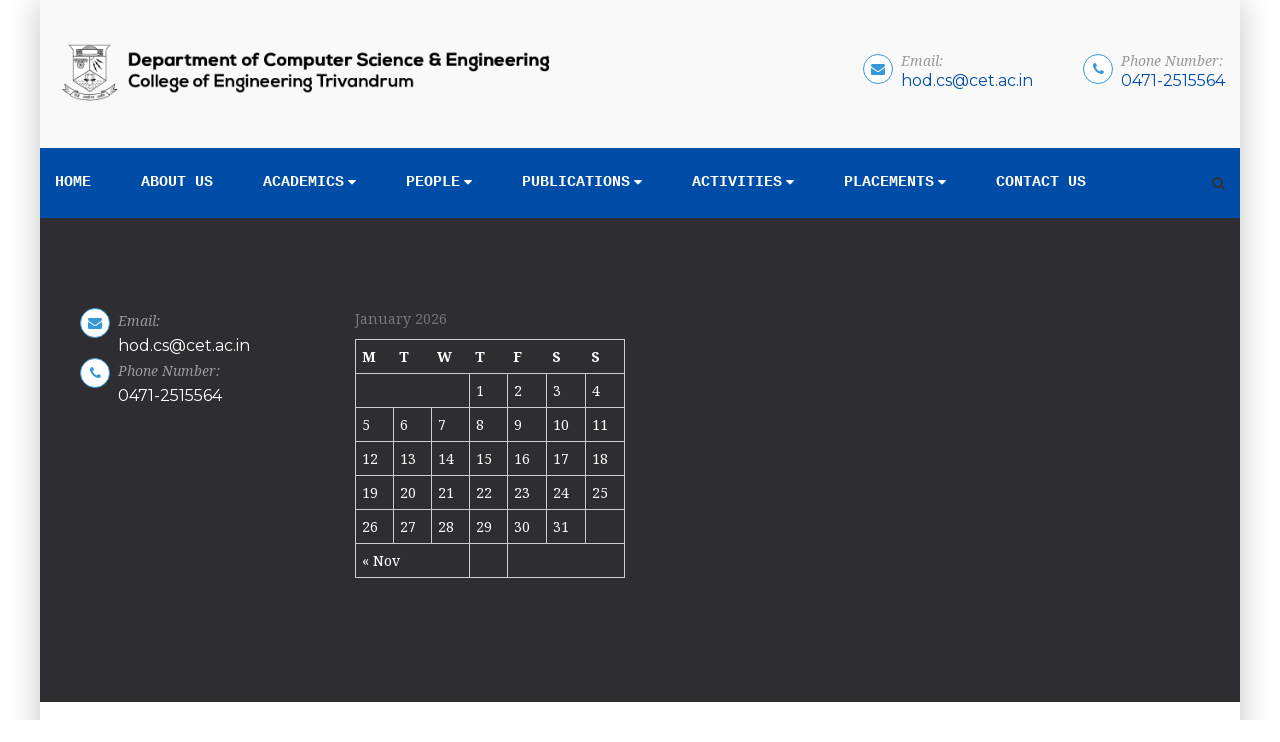

--- FILE ---
content_type: text/html; charset=UTF-8
request_url: https://cse.cet.ac.in/alumni/
body_size: 6201
content:
<!DOCTYPE html>
<html itemscope itemtype="http://schema.org/WebPage" lang="en-US">
<head>
	<meta charset="UTF-8">
	<link rel="profile" href="http://gmpg.org/xfn/11">
	<link rel="pingback" href="https://cse.cet.ac.in/xmlrpc.php">
	<title>Alumni &#8211; Department of Computer Science</title>
<meta name="viewport" content="width=device-width, initial-scale=1"><link rel='dns-prefetch' href='//s.w.org' />
<link rel="alternate" type="application/rss+xml" title="Department of Computer Science &raquo; Feed" href="https://cse.cet.ac.in/feed/" />
<link rel="alternate" type="application/rss+xml" title="Department of Computer Science &raquo; Comments Feed" href="https://cse.cet.ac.in/comments/feed/" />
    <script type="text/javascript">
        var ajaxurl = 'https://cse.cet.ac.in/wp-admin/admin-ajax.php';
    </script>
    <link rel='stylesheet' id='wp-block-library-css'  href='https://cse.cet.ac.in/wp-includes/css/dist/block-library/style.min.css' type='text/css' media='all' />
<link rel='stylesheet' id='amo-team-showcase-css'  href='https://cse.cet.ac.in/wp-content/plugins/amo-team-showcase/public/css/amo-team-showcase-public.css' type='text/css' media='all' />
<link rel='stylesheet' id='wp-blog-designer-fontawesome-stylesheets-css'  href='https://cse.cet.ac.in/wp-content/plugins/blog-designer/css/fontawesome-all.min.css' type='text/css' media='all' />
<link rel='stylesheet' id='wp-blog-designer-css-stylesheets-css'  href='https://cse.cet.ac.in/wp-content/plugins/blog-designer/css/designer_css.css' type='text/css' media='all' />
<link rel='stylesheet' id='popupaoc-public-style-css'  href='https://cse.cet.ac.in/wp-content/plugins/popup-anything-on-click/assets/css/popupaoc-public-style.css' type='text/css' media='all' />
<link rel='stylesheet' id='wp-post-modal-css'  href='https://cse.cet.ac.in/wp-content/plugins/wp-post-modal/public/css/wp-post-modal-public.css' type='text/css' media='all' />
<link rel='stylesheet' id='thim-style-css'  href='https://cse.cet.ac.in/wp-content/themes/education-pack/style.css' type='text/css' media='all' />
<link rel='stylesheet' id='thim-style-options-css'  href='https://cse.cet.ac.in/wp-content/uploads/tc_stylesheets/education-pack.1761117096.css' type='text/css' media='all' />
<script type='text/javascript' src='https://cse.cet.ac.in/wp-includes/js/jquery/jquery.js'></script>
<script type='text/javascript' src='https://cse.cet.ac.in/wp-includes/js/jquery/jquery-migrate.min.js'></script>
<script type='text/javascript'>
/* <![CDATA[ */
var fromPHP = {"pluginUrl":"https:\/\/cse.cet.ac.in\/wp-content\/plugins\/wp-post-modal\/public\/","breakpoint":"768","styled":"1","loader":"","ajax_url":"https:\/\/cse.cet.ac.in\/wp-admin\/admin-ajax.php","siteUrl":"https:\/\/cse.cet.ac.in","restMethod":"","iframe":"","urlState":""};
/* ]]> */
</script>
<script type='text/javascript' src='https://cse.cet.ac.in/wp-content/plugins/wp-post-modal/public/js/wp-post-modal-public.js'></script>
<link rel='https://api.w.org/' href='https://cse.cet.ac.in/wp-json/' />
<link rel="EditURI" type="application/rsd+xml" title="RSD" href="https://cse.cet.ac.in/xmlrpc.php?rsd" />
<link rel="wlwmanifest" type="application/wlwmanifest+xml" href="https://cse.cet.ac.in/wp-includes/wlwmanifest.xml" /> 
<meta name="generator" content="WordPress 5.1.19" />
<link rel="canonical" href="https://cse.cet.ac.in/alumni/" />
<link rel='shortlink' href='https://cse.cet.ac.in/?p=678' />
<link rel="alternate" type="application/json+oembed" href="https://cse.cet.ac.in/wp-json/oembed/1.0/embed?url=https%3A%2F%2Fcse.cet.ac.in%2Falumni%2F" />
<link rel="alternate" type="text/xml+oembed" href="https://cse.cet.ac.in/wp-json/oembed/1.0/embed?url=https%3A%2F%2Fcse.cet.ac.in%2Falumni%2F&#038;format=xml" />
		 <script>
		   "use strict";
		   var amoTeamVars                      = {};
		   amoTeamVars.teamSC                   = [];
		   amoTeamVars.memberSC                 = [];
		   amoTeamVars[ 'panel-alt-scroll' ]    = 0;
		   amoTeamVars[ 'thumbs-clear-events' ] = 1;
		 </script>            <script type="text/javascript">
                function tc_insert_internal_css(css) {
                    var tc_style = document.createElement("style");
                    tc_style.type = "text/css";
                    tc_style.setAttribute('data-type', 'tc-internal-css');
                    var tc_style_content = document.createTextNode(css);
                    tc_style.appendChild(tc_style_content);
                    document.head.appendChild(tc_style);
                }
            </script>
			
<style type="text/css">

    /**
     * Table of Contents
     *
     * 1.0 - Pagination
     * 2.0 - Social Media Icon
     * 3.0 - Default Blog Template
     * 4.0 - Classical Template
     * 5.0 - Light Breeze Template
     * 6.0 - Spektrum Template
     * 7.0 - Evolution Template
     * 8.0 - Timeline Template
     * 9.0 - News Template
     *
     */

    /**
     * 1.0 - Pagination
     */

    .bd_pagination_box.wl_pagination_box .paging-navigation ul.page-numbers li a.page-numbers:hover,
    .bd_pagination_box.wl_pagination_box .paging-navigation ul.page-numbers li > span.current {
        background-color: #2e93ea;        color: #fcfcfc;        font-size:14px;    }

    .bd_pagination_box.wl_pagination_box .paging-navigation ul.page-numbers li a.page-numbers {
        background-color: #fcfcfc;        color: #2e93ea;        font-size:14px;    }
    .bd_pagination_box.wl_pagination_box .paging-navigation ul.page-numbers li a.page-numbers.dots {
        font-size:14px !important;    }
    /**
     * 2.0 - Social Media Icon
     */    

    .bdp_blog_template .social-component a {
        border-radius: 100%;    }

    /**
     * 3.0 - Default Blog Template
     */    

    .bdp_blog_template .bd-blog-header h2 {        
        background: #ffffff    }
    .blog_template .bd-more-tag-inline {
        color: #fcfcfc;    }

            .bdp_blog_template .bd-blog-header h2 a {
            color: #222222;            font-size: 35px;        }
    
    .bd-post-content {
        color:#999999;        font-size:14px;    }

    .bdp_blog_template .bd-meta-data-box {
        color:#999999;    }

    .bdp_blog_template .bd-meta-data-box i {
        color: #222222;    }

            .bd-metadatabox {
            color:#999999;        }
        .bd-link-label {
        color:#999999;    }

    .bdp_blog_template a.bd-more-tag {
        background-color: #2e93ea!important;;        color: #fcfcfc!important;;    }

            .bdp_blog_template a.bd-more-tag:hover {
            background-color: #fcfcfc!important;;            color: #2e93ea!important;;        }
    
    .bdp_blog_template i {
        font-style: normal !important;
    }
            .bd-tags,
        span.bd-category-link,
        .bdp_blog_template .bd-categories,
        .bd-meta-data-box .bd-metacats,
        .bd-meta-data-box .bd-metacats a,
        .bd-meta-data-box .bd-metacomments a,
        .bdp_blog_template .bd-categories a,
        .bd-post-content a,
        .bd-tags a,
        span.bd-category-link a,
        .bdp_blog_template a {
            color:#2a97ea !important;
            font-weight: normal !important;
        }
    
    
        .bd-meta-data-box .bd-metacats a:hover,
        .bd-meta-data-box .bd-metacomments a:hover,
        .bdp_blog_template .bd-categories a:hover,
        .spektrum .post-bottom .bd-categories a:hover,
        .bd-post-content a:hover,
        .bd-tags a:hover,
        span.bd-category-link a:hover,
        .bdp_blog_template a:hover,
        .bd-post-content a:hover {
            color:#999999;
        }
    
            .bdp_blog_template.evolution,
        .bdp_blog_template.lightbreeze {
            background: #ffffff;
        }
    
    
    /**
     * 4.0 - Classical Template
     */

    .bdp_blog_template.classical .bd-blog-header .bd-tags {
        color: #2a97ea;    }

    /**
     * 5.0 - Light Breeze Template
     */

    /**
     * 6.0 - Spektrum Template
     */

    .bdp_blog_template.spektrum .bd-blog-header {
        background:#ffffff;    }

            .spektrum .date {
            background-color: #222222;
        }
                .spektrum .post-bottom .bd-categories a {
            color: #2a97ea;
        }
                .spektrum .details a {
            color :#fcfcfc;
        }
                .spektrum .details a:hover {
            color :#2e93ea;
        }
    
    /**
     * 7.0 - Evolution Template
     */


    /**
     * 8.0 - Timeline Template
     */

    .timeline_bg_wrap:before {
        background: none repeat scroll 0 0 #ffffff;
    }

    .bd-datetime {
        background: none repeat scroll 0 0 #ffffff;
    }

    .bdp_blog_template.timeline .post_hentry > p > i {
        background: #ffffff;    }

    .bdp_blog_template.timeline:nth-child(2n+1) .post_content_wrap:before,
    .bdp_blog_template.timeline:nth-child(2n+1) .post_content_wrap:after {
        border-left: 8px solid #ffffff;
    }

    .rtl .bdp_blog_template.timeline:nth-child(2n+1) .post_content_wrap:before,
    .rtl .bdp_blog_template.timeline:nth-child(2n+1) .post_content_wrap:after {
        border-right: 8px solid #ffffff;
    }

    .bdp_blog_template.timeline:nth-child(2n) .post_content_wrap:before,
    .bdp_blog_template.timeline:nth-child(2n) .post_content_wrap:after {
        border-right: 8px solid #ffffff;
    }

    .rtl .bdp_blog_template.timeline:nth-child(2n) .post_content_wrap:before,
    .rtl .bdp_blog_template.timeline:nth-child(2n) .post_content_wrap:after {
        border-left: 8px solid #ffffff;
    }

    .post_content_wrap {
        border:1px solid #ffffff;
    }

    .bdp_blog_template .post_content_wrap .blog_footer {
        border-top: 1px solid #ffffff ;
    }

    .bdp_blog_template .post-icon {
        background:#ffffff;    }

    .bdp_blog_template.timeline .desc h3 a{
        color: #222222 !important;        background:#ffffff !important;        font-size: 35px;    }

    /**
     * 9.0 - News Template
     */

            .bdp_blog_template.news .bd-blog-header h2.title a{
            color: #222222;            font-size: 35px;        }
    
    .bdp_blog_template.news .bd-blog-header h2.title{
        background: #ffffff    }
    .bdp_blog_template.news a.bd-more-tag{
        float: right !important;
    }

    
</style><link rel="icon" href="https://cse.cet.ac.in/wp-content/uploads/2018/09/cropped-CET-Emblom-transparent-32x32.png" sizes="32x32" />
<link rel="icon" href="https://cse.cet.ac.in/wp-content/uploads/2018/09/cropped-CET-Emblom-transparent-192x192.png" sizes="192x192" />
<link rel="apple-touch-icon-precomposed" href="https://cse.cet.ac.in/wp-content/uploads/2018/09/cropped-CET-Emblom-transparent-180x180.png" />
<meta name="msapplication-TileImage" content="https://cse.cet.ac.in/wp-content/uploads/2018/09/cropped-CET-Emblom-transparent-270x270.png" />
		<style type="text/css" id="wp-custom-css">
			/*
You can add your own CSS here.

Click the help icon above to learn more.
*/		</style>
		</head>
<body class="page-template page-template-templates page-template-home-page page-template-templateshome-page-php page page-id-678 bg-type-color responsive box-shadow">

<div id="thim-preloading">
<div class="sk-wandering-cubes">
	<div class="sk-cube sk-cube1"></div>
	<div class="sk-cube sk-cube2"></div>
</div></div>
<div id="wrapper-container" class="content-pusher boxed-area creative-left bg-type-color">

	<header id="masthead" class="site-header affix-top header-default sticky-header">
		
<div class="header-v1 container">
    <div class="row">
        <div class="navigation-top col-sm-12">
            <div class="tm-table">
                <div class="width-logo table-cell sm-logo">
                    <a class="no-sticky-logo" href="https://cse.cet.ac.in/" title="Department of Computer Science - Official website of CSE Dept of College of Engineering" rel="home"><img class="logo" src="https://cse.cet.ac.in/wp-content/uploads/2018/09/cse.png" alt="Department of Computer Science" /><img class="retina-logo" src="https://cse.cet.ac.in/wp-content/uploads/2018/09/cse.png" alt="Department of Computer Science" /><img class="mobile-logo" src="https://cse.cet.ac.in/wp-content/uploads/2018/09/cse.png" alt="Department of Computer Science" /></a>                    <a href="https://cse.cet.ac.in/" title="Department of Computer Science - Official website of CSE Dept of College of Engineering" rel="home" class="sticky-logo">
					<img src="https://cse.cet.ac.in/wp-content/uploads/2018/09/cse.png" alt="Department of Computer Science" p /></a>                </div>
                <div class="menu-mobile-effect navbar-toggle" data-effect="mobile-effect">
                    <span class="icon-bar"></span>
                    <span class="icon-bar"></span>
                    <span class="icon-bar"></span>
                </div>
                                    <div class="hidden-sm header-right">
                        <div class="widget_text widget widget_custom_html"><div class="textwidget custom-html-widget"><ul>
<li class="header-info email">
<p class="info-1">Email:</p>
<p class="info-2"><a href="#" style="color:#004da8;">hod.cs@cet.ac.in</a></p>
</li>
<li class="header-info phone">
<p class="info-1">Phone Number:</p>
<p class="info-2"><a href="#" style="color:#004da8;">0471-2515564</a></p>
</li>
</ul></div></div>                    </div>
                            </div>
        </div>
    </div>
</div>
<div class="navigation">
    <div class="container">
        <nav class="width-navigation table-cell table-right main-navigation">
            <div class="inner-navigation">
                

    <ul id="primary-menu" class="navbar">
        <li id="menu-item-271" class="menu-item menu-item-type-post_type menu-item-object-page menu-item-home menu-item-271 tc-menu-item tc-menu-depth-0 tc-menu-align-left tc-menu-layout-default"><a href="https://cse.cet.ac.in/" class="tc-menu-inner">Home</a></li>
<li id="menu-item-270" class="menu-item menu-item-type-post_type menu-item-object-page menu-item-270 tc-menu-item tc-menu-depth-0 tc-menu-align-left tc-menu-layout-default"><a href="https://cse.cet.ac.in/about/" class="tc-menu-inner">About Us</a></li>
<li id="menu-item-760" class="menu-item menu-item-type-custom menu-item-object-custom menu-item-has-children menu-item-760 tc-menu-item tc-menu-depth-0 tc-menu-align-left tc-menu-layout-default"><a href="#" class="tc-menu-inner">Academics</a>
<ul class="sub-menu">
	<li id="menu-item-2011" class="menu-item menu-item-type-post_type menu-item-object-page menu-item-2011 tc-menu-item tc-menu-depth-1 tc-menu-align-left"><a href="https://cse.cet.ac.in/program-outcome-program-specific-outcomes-and-program-educational-objectives/" class="tc-menu-inner tc-megamenu-title">PO,PSO and PEO</a></li>
	<li id="menu-item-1035" class="menu-item menu-item-type-post_type menu-item-object-page menu-item-1035 tc-menu-item tc-menu-depth-1 tc-menu-align-left"><a href="https://cse.cet.ac.in/programs-and-syllabi/" class="tc-menu-inner tc-megamenu-title">Programmes and Syllabi</a></li>
	<li id="menu-item-2171" class="menu-item menu-item-type-post_type menu-item-object-page menu-item-2171 tc-menu-item tc-menu-depth-1 tc-menu-align-left"><a href="https://cse.cet.ac.in/courses/" class="tc-menu-inner tc-megamenu-title">Courses</a></li>
	<li id="menu-item-784" class="menu-item menu-item-type-post_type menu-item-object-page menu-item-784 tc-menu-item tc-menu-depth-1 tc-menu-align-left"><a href="https://cse.cet.ac.in/academic-calendar/" class="tc-menu-inner tc-megamenu-title">Academic Calendar</a></li>
	<li id="menu-item-1407" class="menu-item menu-item-type-post_type menu-item-object-page menu-item-1407 tc-menu-item tc-menu-depth-1 tc-menu-align-left"><a href="https://cse.cet.ac.in/labs/" class="tc-menu-inner tc-megamenu-title">Labs</a></li>
	<li id="menu-item-1408" class="menu-item menu-item-type-post_type menu-item-object-page menu-item-1408 tc-menu-item tc-menu-depth-1 tc-menu-align-left"><a href="https://cse.cet.ac.in/library/" class="tc-menu-inner tc-megamenu-title">Library</a></li>
	<li id="menu-item-2884" class="menu-item menu-item-type-post_type menu-item-object-page menu-item-2884 tc-menu-item tc-menu-depth-1 tc-menu-align-left"><a href="https://cse.cet.ac.in/student-data-verification/" class="tc-menu-inner tc-megamenu-title">Student Data Verification</a></li>
</ul><!-- End wrapper ul sub -->
</li>
<li id="menu-item-691" class="menu-item menu-item-type-custom menu-item-object-custom current-menu-ancestor current-menu-parent menu-item-has-children menu-item-691 tc-menu-item tc-menu-depth-0 tc-menu-align-left tc-menu-layout-default"><a href="#" class="tc-menu-inner">People</a>
<ul class="sub-menu">
	<li id="menu-item-534" class="menu-item menu-item-type-post_type menu-item-object-page menu-item-534 tc-menu-item tc-menu-depth-1 tc-menu-align-left"><a href="https://cse.cet.ac.in/faculty/" class="tc-menu-inner tc-megamenu-title">Faculty</a></li>
	<li id="menu-item-688" class="menu-item menu-item-type-post_type menu-item-object-page menu-item-688 tc-menu-item tc-menu-depth-1 tc-menu-align-left"><a href="https://cse.cet.ac.in/staff/" class="tc-menu-inner tc-megamenu-title">Staff</a></li>
	<li id="menu-item-811" class="menu-item menu-item-type-custom menu-item-object-custom menu-item-has-children menu-item-811 tc-menu-item tc-menu-depth-1 tc-menu-align-left"><a href="#" class="tc-menu-inner tc-megamenu-title">Students</a>
	<ul class="sub-menu">
		<li id="menu-item-810" class="menu-item menu-item-type-post_type menu-item-object-page menu-item-810 tc-menu-item tc-menu-depth-2 tc-menu-align-left"><a href="https://cse.cet.ac.in/btech/" class="tc-menu-inner">BTech</a></li>
		<li id="menu-item-809" class="menu-item menu-item-type-post_type menu-item-object-page menu-item-809 tc-menu-item tc-menu-depth-2 tc-menu-align-left"><a href="https://cse.cet.ac.in/mtech/" class="tc-menu-inner">MTech</a></li>
		<li id="menu-item-808" class="menu-item menu-item-type-post_type menu-item-object-page menu-item-808 tc-menu-item tc-menu-depth-2 tc-menu-align-left"><a href="https://cse.cet.ac.in/phd/" class="tc-menu-inner">Ph.D</a></li>
	</ul><!-- End wrapper ul sub -->
</li>
	<li id="menu-item-689" class="menu-item menu-item-type-post_type menu-item-object-page current-menu-item page_item page-item-678 current_page_item menu-item-has-children menu-item-689 tc-menu-item tc-menu-depth-1 tc-menu-align-left"><a href="https://cse.cet.ac.in/alumni/" class="tc-menu-inner tc-megamenu-title">Alumni</a>
	<ul class="sub-menu">
		<li id="menu-item-806" class="menu-item menu-item-type-post_type menu-item-object-page menu-item-806 tc-menu-item tc-menu-depth-2 tc-menu-align-left"><a href="https://cse.cet.ac.in/alumni-list/" class="tc-menu-inner">Alumni List</a></li>
	</ul><!-- End wrapper ul sub -->
</li>
</ul><!-- End wrapper ul sub -->
</li>
<li id="menu-item-2947" class="menu-item menu-item-type-custom menu-item-object-custom menu-item-has-children menu-item-2947 tc-menu-item tc-menu-depth-0 tc-menu-align-left tc-menu-layout-default"><a href="#" class="tc-menu-inner">PUBLICATIONS</a>
<ul class="sub-menu">
	<li id="menu-item-3985" class="menu-item menu-item-type-post_type menu-item-object-page menu-item-3985 tc-menu-item tc-menu-depth-1"><a href="https://cse.cet.ac.in/patents-2/" class="tc-menu-inner tc-megamenu-title">Patents</a></li>
	<li id="menu-item-4202" class="menu-item menu-item-type-post_type menu-item-object-page menu-item-4202 tc-menu-item tc-menu-depth-1"><a href="https://cse.cet.ac.in/2025-2/" class="tc-menu-inner tc-megamenu-title">2025</a></li>
	<li id="menu-item-4010" class="menu-item menu-item-type-post_type menu-item-object-page menu-item-4010 tc-menu-item tc-menu-depth-1"><a href="https://cse.cet.ac.in/2024-2/" class="tc-menu-inner tc-megamenu-title">2024</a></li>
	<li id="menu-item-3708" class="menu-item menu-item-type-post_type menu-item-object-page menu-item-3708 tc-menu-item tc-menu-depth-1"><a href="https://cse.cet.ac.in/2023-2/" class="tc-menu-inner tc-megamenu-title">2023</a></li>
	<li id="menu-item-3744" class="menu-item menu-item-type-post_type menu-item-object-page menu-item-3744 tc-menu-item tc-menu-depth-1"><a href="https://cse.cet.ac.in/2022-2/" class="tc-menu-inner tc-megamenu-title">2022</a></li>
	<li id="menu-item-3707" class="menu-item menu-item-type-post_type menu-item-object-page menu-item-3707 tc-menu-item tc-menu-depth-1"><a href="https://cse.cet.ac.in/2021-2/" class="tc-menu-inner tc-megamenu-title">2021</a></li>
	<li id="menu-item-3968" class="menu-item menu-item-type-post_type menu-item-object-page menu-item-3968 tc-menu-item tc-menu-depth-1"><a href="https://cse.cet.ac.in/2020-2/" class="tc-menu-inner tc-megamenu-title">2020</a></li>
	<li id="menu-item-3967" class="menu-item menu-item-type-post_type menu-item-object-page menu-item-3967 tc-menu-item tc-menu-depth-1"><a href="https://cse.cet.ac.in/2019-2/" class="tc-menu-inner tc-megamenu-title">2019</a></li>
	<li id="menu-item-3998" class="menu-item menu-item-type-post_type menu-item-object-page menu-item-3998 tc-menu-item tc-menu-depth-1"><a href="https://cse.cet.ac.in/2018-2/" class="tc-menu-inner tc-megamenu-title">2018</a></li>
</ul><!-- End wrapper ul sub -->
</li>
<li id="menu-item-692" class="menu-item menu-item-type-custom menu-item-object-custom menu-item-has-children menu-item-692 tc-menu-item tc-menu-depth-0 tc-menu-align-left tc-menu-layout-default"><a href="#" class="tc-menu-inner">Activities</a>
<ul class="sub-menu">
	<li id="menu-item-4235" class="menu-item menu-item-type-post_type menu-item-object-page menu-item-4235 tc-menu-item tc-menu-depth-1"><a href="https://cse.cet.ac.in/recorded-lecturers/" class="tc-menu-inner tc-megamenu-title">Recorded Lectures</a></li>
	<li id="menu-item-4399" class="menu-item menu-item-type-post_type menu-item-object-page menu-item-4399 tc-menu-item tc-menu-depth-1"><a href="https://cse.cet.ac.in/magazine-newsletter/" class="tc-menu-inner tc-megamenu-title">Magazines</a></li>
	<li id="menu-item-274" class="menu-item menu-item-type-taxonomy menu-item-object-category menu-item-274 tc-menu-item tc-menu-depth-1 tc-menu-align-left"><a href="https://cse.cet.ac.in/category/events/" class="tc-menu-inner tc-megamenu-title">Events</a></li>
	<li id="menu-item-730" class="menu-item menu-item-type-post_type menu-item-object-page menu-item-730 tc-menu-item tc-menu-depth-1 tc-menu-align-left"><a href="https://cse.cet.ac.in/student-groups/" class="tc-menu-inner tc-megamenu-title">Student Groups</a></li>
</ul><!-- End wrapper ul sub -->
</li>
<li id="menu-item-711" class="menu-item menu-item-type-custom menu-item-object-custom menu-item-has-children menu-item-711 tc-menu-item tc-menu-depth-0 tc-menu-align-left tc-menu-layout-default"><a href="#" class="tc-menu-inner">Placements</a>
<ul class="sub-menu">
	<li id="menu-item-598" class="menu-item menu-item-type-post_type menu-item-object-page menu-item-598 tc-menu-item tc-menu-depth-1 tc-menu-align-left"><a href="https://cse.cet.ac.in/placement/" class="tc-menu-inner tc-megamenu-title">Our Recruiters</a></li>
	<li id="menu-item-4432" class="menu-item menu-item-type-post_type menu-item-object-page menu-item-has-children menu-item-4432 tc-menu-item tc-menu-depth-1"><a href="https://cse.cet.ac.in/placement-details/" class="tc-menu-inner tc-megamenu-title">Placement Details</a>
	<ul class="sub-menu">
		<li id="menu-item-4436" class="menu-item menu-item-type-post_type menu-item-object-page menu-item-4436 tc-menu-item tc-menu-depth-2"><a href="https://cse.cet.ac.in/2025-3/" class="tc-menu-inner">2025</a></li>
		<li id="menu-item-4435" class="menu-item menu-item-type-post_type menu-item-object-page menu-item-4435 tc-menu-item tc-menu-depth-2"><a href="https://cse.cet.ac.in/2024-3/" class="tc-menu-inner">2024</a></li>
		<li id="menu-item-4434" class="menu-item menu-item-type-post_type menu-item-object-page menu-item-4434 tc-menu-item tc-menu-depth-2"><a href="https://cse.cet.ac.in/2023-3/" class="tc-menu-inner">2023</a></li>
		<li id="menu-item-4433" class="menu-item menu-item-type-post_type menu-item-object-page menu-item-4433 tc-menu-item tc-menu-depth-2"><a href="https://cse.cet.ac.in/2022-3/" class="tc-menu-inner">2022</a></li>
	</ul><!-- End wrapper ul sub -->
</li>
	<li id="menu-item-2677" class="menu-item menu-item-type-post_type menu-item-object-page menu-item-has-children menu-item-2677 tc-menu-item tc-menu-depth-1 tc-menu-align-left"><a href="https://cse.cet.ac.in/current-placement-statistics/" class="tc-menu-inner tc-megamenu-title">Placement Statistics</a>
	<ul class="sub-menu">
		<li id="menu-item-3832" class="menu-item menu-item-type-post_type menu-item-object-page menu-item-3832 tc-menu-item tc-menu-depth-2"><a href="https://cse.cet.ac.in/placement_b-tech/" class="tc-menu-inner">Placement_B.Tech</a></li>
		<li id="menu-item-3851" class="menu-item menu-item-type-post_type menu-item-object-page menu-item-3851 tc-menu-item tc-menu-depth-2"><a href="https://cse.cet.ac.in/placement_mtech/" class="tc-menu-inner">Placement_M.Tech</a></li>
	</ul><!-- End wrapper ul sub -->
</li>
	<li id="menu-item-3910" class="menu-item menu-item-type-custom menu-item-object-custom menu-item-3910 tc-menu-item tc-menu-depth-1"><a href="https://placement.cet.ac.in/" class="tc-menu-inner tc-megamenu-title">Career Guidance and Placement Unit (CGPU)</a></li>
</ul><!-- End wrapper ul sub -->
</li>
<li id="menu-item-275" class="menu-item menu-item-type-post_type menu-item-object-page menu-item-275 tc-menu-item tc-menu-depth-0 tc-menu-align-left tc-menu-layout-default"><a href="https://cse.cet.ac.in/contact/" class="tc-menu-inner">Contact Us</a></li>
    </ul>

    <div class="menu-right">
        <div class="button_search"><i class="fa fa-search"></i></div>
        <form role="search" method="get" class="search-form" action="https://cse.cet.ac.in/">
				<label>
					<span class="screen-reader-text">Search for:</span>
					<input type="search" class="search-field" placeholder="Search &hellip;" value="" name="s" />
				</label>
				<input type="submit" class="search-submit" value="Search" />
			</form>    </div>
            </div>
        </nav>
    </div>
</div>	</header><!-- #masthead -->

	<nav class="visible-xs mobile-menu-container mobile-effect" itemscope itemtype="http://schema.org/SiteNavigationElement">
		
<div class="menu-mobile-effect navbar-toggle" data-effect="mobile-effect">
	<span class="icon-bar"></span>
	<span class="icon-bar"></span>
	<span class="icon-bar"></span>
</div>

<ul class="nav navbar-nav">
	<li class="menu-item menu-item-type-post_type menu-item-object-page menu-item-home menu-item-271 tc-menu-item tc-menu-depth-0 tc-menu-align-left tc-menu-layout-default"><a href="https://cse.cet.ac.in/" class="tc-menu-inner">Home</a></li>
<li class="menu-item menu-item-type-post_type menu-item-object-page menu-item-270 tc-menu-item tc-menu-depth-0 tc-menu-align-left tc-menu-layout-default"><a href="https://cse.cet.ac.in/about/" class="tc-menu-inner">About Us</a></li>
<li class="menu-item menu-item-type-custom menu-item-object-custom menu-item-has-children menu-item-760 tc-menu-item tc-menu-depth-0 tc-menu-align-left tc-menu-layout-default"><a href="#" class="tc-menu-inner">Academics</a>
<ul class="sub-menu">
	<li class="menu-item menu-item-type-post_type menu-item-object-page menu-item-2011 tc-menu-item tc-menu-depth-1 tc-menu-align-left"><a href="https://cse.cet.ac.in/program-outcome-program-specific-outcomes-and-program-educational-objectives/" class="tc-menu-inner tc-megamenu-title">PO,PSO and PEO</a></li>
	<li class="menu-item menu-item-type-post_type menu-item-object-page menu-item-1035 tc-menu-item tc-menu-depth-1 tc-menu-align-left"><a href="https://cse.cet.ac.in/programs-and-syllabi/" class="tc-menu-inner tc-megamenu-title">Programmes and Syllabi</a></li>
	<li class="menu-item menu-item-type-post_type menu-item-object-page menu-item-2171 tc-menu-item tc-menu-depth-1 tc-menu-align-left"><a href="https://cse.cet.ac.in/courses/" class="tc-menu-inner tc-megamenu-title">Courses</a></li>
	<li class="menu-item menu-item-type-post_type menu-item-object-page menu-item-784 tc-menu-item tc-menu-depth-1 tc-menu-align-left"><a href="https://cse.cet.ac.in/academic-calendar/" class="tc-menu-inner tc-megamenu-title">Academic Calendar</a></li>
	<li class="menu-item menu-item-type-post_type menu-item-object-page menu-item-1407 tc-menu-item tc-menu-depth-1 tc-menu-align-left"><a href="https://cse.cet.ac.in/labs/" class="tc-menu-inner tc-megamenu-title">Labs</a></li>
	<li class="menu-item menu-item-type-post_type menu-item-object-page menu-item-1408 tc-menu-item tc-menu-depth-1 tc-menu-align-left"><a href="https://cse.cet.ac.in/library/" class="tc-menu-inner tc-megamenu-title">Library</a></li>
	<li class="menu-item menu-item-type-post_type menu-item-object-page menu-item-2884 tc-menu-item tc-menu-depth-1 tc-menu-align-left"><a href="https://cse.cet.ac.in/student-data-verification/" class="tc-menu-inner tc-megamenu-title">Student Data Verification</a></li>
</ul><!-- End wrapper ul sub -->
</li>
<li class="menu-item menu-item-type-custom menu-item-object-custom current-menu-ancestor current-menu-parent menu-item-has-children menu-item-691 tc-menu-item tc-menu-depth-0 tc-menu-align-left tc-menu-layout-default"><a href="#" class="tc-menu-inner">People</a>
<ul class="sub-menu">
	<li class="menu-item menu-item-type-post_type menu-item-object-page menu-item-534 tc-menu-item tc-menu-depth-1 tc-menu-align-left"><a href="https://cse.cet.ac.in/faculty/" class="tc-menu-inner tc-megamenu-title">Faculty</a></li>
	<li class="menu-item menu-item-type-post_type menu-item-object-page menu-item-688 tc-menu-item tc-menu-depth-1 tc-menu-align-left"><a href="https://cse.cet.ac.in/staff/" class="tc-menu-inner tc-megamenu-title">Staff</a></li>
	<li class="menu-item menu-item-type-custom menu-item-object-custom menu-item-has-children menu-item-811 tc-menu-item tc-menu-depth-1 tc-menu-align-left"><a href="#" class="tc-menu-inner tc-megamenu-title">Students</a>
	<ul class="sub-menu">
		<li class="menu-item menu-item-type-post_type menu-item-object-page menu-item-810 tc-menu-item tc-menu-depth-2 tc-menu-align-left"><a href="https://cse.cet.ac.in/btech/" class="tc-menu-inner">BTech</a></li>
		<li class="menu-item menu-item-type-post_type menu-item-object-page menu-item-809 tc-menu-item tc-menu-depth-2 tc-menu-align-left"><a href="https://cse.cet.ac.in/mtech/" class="tc-menu-inner">MTech</a></li>
		<li class="menu-item menu-item-type-post_type menu-item-object-page menu-item-808 tc-menu-item tc-menu-depth-2 tc-menu-align-left"><a href="https://cse.cet.ac.in/phd/" class="tc-menu-inner">Ph.D</a></li>
	</ul><!-- End wrapper ul sub -->
</li>
	<li class="menu-item menu-item-type-post_type menu-item-object-page current-menu-item page_item page-item-678 current_page_item menu-item-has-children menu-item-689 tc-menu-item tc-menu-depth-1 tc-menu-align-left"><a href="https://cse.cet.ac.in/alumni/" class="tc-menu-inner tc-megamenu-title">Alumni</a>
	<ul class="sub-menu">
		<li class="menu-item menu-item-type-post_type menu-item-object-page menu-item-806 tc-menu-item tc-menu-depth-2 tc-menu-align-left"><a href="https://cse.cet.ac.in/alumni-list/" class="tc-menu-inner">Alumni List</a></li>
	</ul><!-- End wrapper ul sub -->
</li>
</ul><!-- End wrapper ul sub -->
</li>
<li class="menu-item menu-item-type-custom menu-item-object-custom menu-item-has-children menu-item-2947 tc-menu-item tc-menu-depth-0 tc-menu-align-left tc-menu-layout-default"><a href="#" class="tc-menu-inner">PUBLICATIONS</a>
<ul class="sub-menu">
	<li class="menu-item menu-item-type-post_type menu-item-object-page menu-item-3985 tc-menu-item tc-menu-depth-1"><a href="https://cse.cet.ac.in/patents-2/" class="tc-menu-inner tc-megamenu-title">Patents</a></li>
	<li class="menu-item menu-item-type-post_type menu-item-object-page menu-item-4202 tc-menu-item tc-menu-depth-1"><a href="https://cse.cet.ac.in/2025-2/" class="tc-menu-inner tc-megamenu-title">2025</a></li>
	<li class="menu-item menu-item-type-post_type menu-item-object-page menu-item-4010 tc-menu-item tc-menu-depth-1"><a href="https://cse.cet.ac.in/2024-2/" class="tc-menu-inner tc-megamenu-title">2024</a></li>
	<li class="menu-item menu-item-type-post_type menu-item-object-page menu-item-3708 tc-menu-item tc-menu-depth-1"><a href="https://cse.cet.ac.in/2023-2/" class="tc-menu-inner tc-megamenu-title">2023</a></li>
	<li class="menu-item menu-item-type-post_type menu-item-object-page menu-item-3744 tc-menu-item tc-menu-depth-1"><a href="https://cse.cet.ac.in/2022-2/" class="tc-menu-inner tc-megamenu-title">2022</a></li>
	<li class="menu-item menu-item-type-post_type menu-item-object-page menu-item-3707 tc-menu-item tc-menu-depth-1"><a href="https://cse.cet.ac.in/2021-2/" class="tc-menu-inner tc-megamenu-title">2021</a></li>
	<li class="menu-item menu-item-type-post_type menu-item-object-page menu-item-3968 tc-menu-item tc-menu-depth-1"><a href="https://cse.cet.ac.in/2020-2/" class="tc-menu-inner tc-megamenu-title">2020</a></li>
	<li class="menu-item menu-item-type-post_type menu-item-object-page menu-item-3967 tc-menu-item tc-menu-depth-1"><a href="https://cse.cet.ac.in/2019-2/" class="tc-menu-inner tc-megamenu-title">2019</a></li>
	<li class="menu-item menu-item-type-post_type menu-item-object-page menu-item-3998 tc-menu-item tc-menu-depth-1"><a href="https://cse.cet.ac.in/2018-2/" class="tc-menu-inner tc-megamenu-title">2018</a></li>
</ul><!-- End wrapper ul sub -->
</li>
<li class="menu-item menu-item-type-custom menu-item-object-custom menu-item-has-children menu-item-692 tc-menu-item tc-menu-depth-0 tc-menu-align-left tc-menu-layout-default"><a href="#" class="tc-menu-inner">Activities</a>
<ul class="sub-menu">
	<li class="menu-item menu-item-type-post_type menu-item-object-page menu-item-4235 tc-menu-item tc-menu-depth-1"><a href="https://cse.cet.ac.in/recorded-lecturers/" class="tc-menu-inner tc-megamenu-title">Recorded Lectures</a></li>
	<li class="menu-item menu-item-type-post_type menu-item-object-page menu-item-4399 tc-menu-item tc-menu-depth-1"><a href="https://cse.cet.ac.in/magazine-newsletter/" class="tc-menu-inner tc-megamenu-title">Magazines</a></li>
	<li class="menu-item menu-item-type-taxonomy menu-item-object-category menu-item-274 tc-menu-item tc-menu-depth-1 tc-menu-align-left"><a href="https://cse.cet.ac.in/category/events/" class="tc-menu-inner tc-megamenu-title">Events</a></li>
	<li class="menu-item menu-item-type-post_type menu-item-object-page menu-item-730 tc-menu-item tc-menu-depth-1 tc-menu-align-left"><a href="https://cse.cet.ac.in/student-groups/" class="tc-menu-inner tc-megamenu-title">Student Groups</a></li>
</ul><!-- End wrapper ul sub -->
</li>
<li class="menu-item menu-item-type-custom menu-item-object-custom menu-item-has-children menu-item-711 tc-menu-item tc-menu-depth-0 tc-menu-align-left tc-menu-layout-default"><a href="#" class="tc-menu-inner">Placements</a>
<ul class="sub-menu">
	<li class="menu-item menu-item-type-post_type menu-item-object-page menu-item-598 tc-menu-item tc-menu-depth-1 tc-menu-align-left"><a href="https://cse.cet.ac.in/placement/" class="tc-menu-inner tc-megamenu-title">Our Recruiters</a></li>
	<li class="menu-item menu-item-type-post_type menu-item-object-page menu-item-has-children menu-item-4432 tc-menu-item tc-menu-depth-1"><a href="https://cse.cet.ac.in/placement-details/" class="tc-menu-inner tc-megamenu-title">Placement Details</a>
	<ul class="sub-menu">
		<li class="menu-item menu-item-type-post_type menu-item-object-page menu-item-4436 tc-menu-item tc-menu-depth-2"><a href="https://cse.cet.ac.in/2025-3/" class="tc-menu-inner">2025</a></li>
		<li class="menu-item menu-item-type-post_type menu-item-object-page menu-item-4435 tc-menu-item tc-menu-depth-2"><a href="https://cse.cet.ac.in/2024-3/" class="tc-menu-inner">2024</a></li>
		<li class="menu-item menu-item-type-post_type menu-item-object-page menu-item-4434 tc-menu-item tc-menu-depth-2"><a href="https://cse.cet.ac.in/2023-3/" class="tc-menu-inner">2023</a></li>
		<li class="menu-item menu-item-type-post_type menu-item-object-page menu-item-4433 tc-menu-item tc-menu-depth-2"><a href="https://cse.cet.ac.in/2022-3/" class="tc-menu-inner">2022</a></li>
	</ul><!-- End wrapper ul sub -->
</li>
	<li class="menu-item menu-item-type-post_type menu-item-object-page menu-item-has-children menu-item-2677 tc-menu-item tc-menu-depth-1 tc-menu-align-left"><a href="https://cse.cet.ac.in/current-placement-statistics/" class="tc-menu-inner tc-megamenu-title">Placement Statistics</a>
	<ul class="sub-menu">
		<li class="menu-item menu-item-type-post_type menu-item-object-page menu-item-3832 tc-menu-item tc-menu-depth-2"><a href="https://cse.cet.ac.in/placement_b-tech/" class="tc-menu-inner">Placement_B.Tech</a></li>
		<li class="menu-item menu-item-type-post_type menu-item-object-page menu-item-3851 tc-menu-item tc-menu-depth-2"><a href="https://cse.cet.ac.in/placement_mtech/" class="tc-menu-inner">Placement_M.Tech</a></li>
	</ul><!-- End wrapper ul sub -->
</li>
	<li class="menu-item menu-item-type-custom menu-item-object-custom menu-item-3910 tc-menu-item tc-menu-depth-1"><a href="https://placement.cet.ac.in/" class="tc-menu-inner tc-megamenu-title">Career Guidance and Placement Unit (CGPU)</a></li>
</ul><!-- End wrapper ul sub -->
</li>
<li class="menu-item menu-item-type-post_type menu-item-object-page menu-item-275 tc-menu-item tc-menu-depth-0 tc-menu-align-left tc-menu-layout-default"><a href="https://cse.cet.ac.in/contact/" class="tc-menu-inner">Contact Us</a></li>
</ul>
	<div class="menu-right">
		<a href="#" class="button_search"><i class="fa fa-search"></i></a>
		<form role="search" method="get" class="search-form" action="https://cse.cet.ac.in/">
				<label>
					<span class="screen-reader-text">Search for:</span>
					<input type="search" class="search-field" placeholder="Search &hellip;" value="" name="s" />
				</label>
				<input type="submit" class="search-submit" value="Search" />
			</form>	</div>
	<div class="header-right">
		<div class="widget_text widget widget_custom_html"><div class="textwidget custom-html-widget"><ul>
<li class="header-info email">
<p class="info-1">Email:</p>
<p class="info-2"><a href="#" style="color:#004da8;">hod.cs@cet.ac.in</a></p>
</li>
<li class="header-info phone">
<p class="info-1">Phone Number:</p>
<p class="info-2"><a href="#" style="color:#004da8;">0471-2515564</a></p>
</li>
</ul></div></div>	</div>

	</nav><!-- nav.mobile-menu-container -->

	<div id="main-content">
	<div id="home-main-content" class="home-content home-page container" role="main">
			</div><!-- #home-main-content -->


</div><!-- #main-content -->
<footer id="colophon" class="site-footer">
	<div class="footer ">
	<div class="container">
		<div class="row">
						<div class="footer-sidebars">
															<div class="col-xs-12 col-sm-6 col-md-3">
							<aside id="text-7" class="widget widget_text">			<div class="textwidget"><ul>
<li class="header-info email">
<p class="info-1">Email:</p>
<p class="info-2"><a href="#">hod.cs@cet.ac.in</a></p>
</li>
<li class="header-info phone">
<p class="info-1">Phone Number:</p>
<p class="info-2"><a href="#">0471-2515564</a></p>
</li>
</ul></div>
		</aside><aside id="text-6" class="widget widget_text">			<div class="textwidget"></div>
		</aside>						</div>
																																						<div class="col-xs-12 col-sm-6 col-md-3">
							<aside id="calendar-2" class="widget widget_calendar"><div id="calendar_wrap" class="calendar_wrap"><table id="wp-calendar">
	<caption>January 2026</caption>
	<thead>
	<tr>
		<th scope="col" title="Monday">M</th>
		<th scope="col" title="Tuesday">T</th>
		<th scope="col" title="Wednesday">W</th>
		<th scope="col" title="Thursday">T</th>
		<th scope="col" title="Friday">F</th>
		<th scope="col" title="Saturday">S</th>
		<th scope="col" title="Sunday">S</th>
	</tr>
	</thead>

	<tfoot>
	<tr>
		<td colspan="3" id="prev"><a href="https://cse.cet.ac.in/2025/11/">&laquo; Nov</a></td>
		<td class="pad">&nbsp;</td>
		<td colspan="3" id="next" class="pad">&nbsp;</td>
	</tr>
	</tfoot>

	<tbody>
	<tr>
		<td colspan="3" class="pad">&nbsp;</td><td>1</td><td>2</td><td>3</td><td>4</td>
	</tr>
	<tr>
		<td>5</td><td>6</td><td>7</td><td>8</td><td>9</td><td>10</td><td>11</td>
	</tr>
	<tr>
		<td>12</td><td>13</td><td>14</td><td id="today">15</td><td>16</td><td>17</td><td>18</td>
	</tr>
	<tr>
		<td>19</td><td>20</td><td>21</td><td>22</td><td>23</td><td>24</td><td>25</td>
	</tr>
	<tr>
		<td>26</td><td>27</td><td>28</td><td>29</td><td>30</td><td>31</td>
		<td class="pad" colspan="1">&nbsp;</td>
	</tr>
	</tbody>
	</table></div></aside>						</div>
												</div>
				</div>
	</div>
</div>

<div class="copyright-area">
	<div class="container">
		<div class="copyright-content">
			<div class="row">
				<div class="col-sm-12">
								<div class="copyright-text text-center">

                © 2019 Department of Computer Science and Engineering, CCF-CET. 			</div>
						</div>
							</div>
		</div>
	</div>
</div></footer><!-- #colophon -->
</div><!-- wrapper-container -->

<div class="modal-wrapper styled"><div class="modal"><div class="close-modal">×</div><div id="modal-content"></div></div></div><script type='text/javascript' src='https://cse.cet.ac.in/wp-content/plugins/blog-designer/js/designer.js'></script>
<script type='text/javascript' src='https://cse.cet.ac.in/wp-includes/js/imagesloaded.min.js'></script>
<script type='text/javascript' src='https://cse.cet.ac.in/wp-content/themes/education-pack/assets/js/main.min.js'></script>
<script type='text/javascript' src='https://cse.cet.ac.in/wp-content/themes/education-pack/assets/js/libs/jquery.cookie.js'></script>
<script type='text/javascript' src='https://cse.cet.ac.in/wp-content/themes/education-pack/assets/js/libs/bootstrap.js'></script>
<script type='text/javascript' src='https://cse.cet.ac.in/wp-content/themes/education-pack/assets/js/libs/dropkick-2.1.8.js'></script>
<script type='text/javascript' src='https://cse.cet.ac.in/wp-content/themes/education-pack/assets/js/libs/jquery.fancybox.js'></script>
<script type='text/javascript' src='https://cse.cet.ac.in/wp-content/themes/education-pack/assets/js/libs/jquery.flexslider.js'></script>
<script type='text/javascript' src='https://cse.cet.ac.in/wp-content/themes/education-pack/assets/js/libs/owl.carousel.js'></script>
<script type='text/javascript' src='https://cse.cet.ac.in/wp-content/themes/education-pack/assets/js/libs/theia-sticky-sidebar.js'></script>
<script type='text/javascript' src='https://cse.cet.ac.in/wp-content/themes/education-pack/assets/js/libs/stellar.js'></script>
<script type='text/javascript' src='https://cse.cet.ac.in/wp-content/plugins/amo-team-showcase/public/js/jquery.magnific-popup.min.js'></script>
<script type='text/javascript' src='https://cse.cet.ac.in/wp-includes/js/wp-embed.min.js'></script>
<script type='text/javascript' src='https://ajax.googleapis.com/ajax/libs/webfont/1.6.26/webfont.js'></script>
<script type='text/javascript'>
WebFont.load({google:{families:['Open Sans:300,300i,400,400i,700,700i', 'Noto Serif:400,400i,700,700i', 'Montserrat:300,300i,400,400i,500,500i,700,700i']}});
</script>

			<div id="back-to-top">
				
<i class="fa fa-chevron-up" aria-hidden="true"></i>			</div>
			
</body>
</html>


--- FILE ---
content_type: text/css
request_url: https://cse.cet.ac.in/wp-content/plugins/blog-designer/css/designer_css.css
body_size: 4014
content:
/**
 * Table of Contents
 *
 * 1.0 - Pagination
 * 2.0 - Social Media Icon
 * 3.0 - Default Blog Template
 * 4.0 - Classical Template
 * 5.0 - Light Breeze Template
 * 6.0 - Spektrum Template
 * 7.0 - Evolution Template
 * 8.0 - Timeline Template
 * 9.0 - News Template
 * 10.0 - Media Queries
 *
 */

/**
 * 1.0 - Pagination
 */
 .post article *{
    display: inline-block;
 }
.bd_pagination_box.wl_pagination_box {
    margin-bottom: 20px;
    float: left;
    width: 100%;
    text-align: center;
}
.bd_pagination_box.wl_pagination_box.news {
    padding: 10px;
}
.bd_pagination_box.wl_pagination_box .paging-navigation ul.page-numbers,
.bd_pagination_box.wl_pagination_box .paging-navigation {
    margin: 0;
    padding: 0;
}
.bd_pagination_box.wl_pagination_box .paging-navigation{
    border: none;
    background: none;
}
.bd_pagination_box.wl_pagination_box .paging-navigation ul.page-numbers,
.bd_pagination_box.wl_pagination_box nav.navigation .page-numbers:not(.current):hover{
    background: none;
}
.bd_pagination_box.wl_pagination_box nav.navigation .page-numbers{
    line-height: 1.5;
    border-radius: 0;
}
.bd_pagination_box.wl_pagination_box nav.navigation .page-numbers.dots {
    line-height: 2;
    background: none;
    color: #333;
    margin: 0;
}
.bd_pagination_box.wl_pagination_box .paging-navigation ul.page-numbers li {
    display: inline-block;
    list-style: outside none none;
    margin-bottom: 10px;
    margin-right: 5px;
}
.bd_pagination_box.wl_pagination_box .paging-navigation ul.page-numbers li span.current {
    padding: 5px 10px;
}
.bd_pagination_box.wl_pagination_box .paging-navigation ul.page-numbers li a.page-numbers {
    text-decoration: none !important;
    padding: 5px 10px;
    box-shadow: none;
}

/**
 * 2.0 - Social Media Icon
 */
.bdp_blog_template .social-component {
    clear: left;
    display: inline-block;
    float: left;
}
.bdp_blog_template.box-template .social-component {
    display: inline-block;
    width:100%;
}
.bdp_blog_template.timeline .social-component {
    box-sizing: border-box;
    float: left;
    margin-bottom: 0;
    width: 100%;
    display:inline-block;
}
.bdp_blog_template .social-component a {
    border: 1px solid #cccccc;
    float: left;
    margin-top: 8px;
    margin-right: 8px;
    padding: 8px 0;
    text-align: center;
    width: 38px;
    font-size: 15px;
    line-height:20px;
    box-shadow: none;
}
.bdp_blog_template.timeline .social-component a {
    padding: 5px 0;
    width: 30px;
}
.social-component a.bd-facebook-share:hover {
    background: none repeat scroll 0 0 #3a589d;
    border-color: #3a589d;
    color: #fff !important;
}
.social-component a.bd-twitter-share:hover {
    background: none repeat scroll 0 0 #2478ba;
    border-color: #2478ba;
    color: #fff !important;
}
.social-component a.bd-google-share:hover {
    background: none repeat scroll 0 0 #dd4e31;
    border-color: #dd4e31;
    color: #fff !important;
}
.social-component a.bd-linkedin-share:hover {
    background: none repeat scroll 0 0 #0177B5;
    border-color: #0177B5;
    color: #fff !important;
}
.social-component a.bd-pinterest-share:hover {
    background: none repeat scroll 0 0 #cb2320;
    border-color: #cb2320;
    color: #fff !important;
}
.social-component .bd-social-share {
    cursor: pointer;
}

/**
 * 3.0 - Default Blog Template
 */

.bdp_blog_template {
    float: left;
    width: 100%;
    margin-bottom: 40px;
}
.bdp_blog_template .bd-meta-data-box {
    float: left;
    margin: 10px 0;
    border-bottom: 1px solid #CCCCCC;
    width: 100%;
    font-style: italic;
}
.bdp_blog_template [class^="bd-icon-"],
.bdp_blog_template [class*=" bd-icon-"] {
    background: url(../images/glyphicons-halflings.png ) no-repeat 14px 14px;
    display: inline-block;
    height: 14px;
    line-height: 14px;
    vertical-align: middle;
    width: 14px;
}
.bdp_blog_template .bd-meta-data-box .bd-metadate,
.bdp_blog_template .bd-meta-data-box .bd-metauser,
.bdp_blog_template .bd-meta-data-box .bd-metacats {
    float: left;
    padding: 0 10px 0 0;
    font-size: 15px;
}
.bdp_blog_template .bd-meta-data-box .bd-metacomments {
    float: left;
    font-size: 15px;
}
.entry-content .bdp_blog_template a,
.entry-content .bdp_blog_template .bd-tags a,
.entry-content .bdp_blog_template .bd-meta-data-box .bd-metacats a,
.entry-content .bdp_blog_template .bd-meta-data-box .bd-metacomments a {
    text-decoration: none;
    box-shadow: none;
}
.bdp_blog_template a.bd-more-tag:hover {
    box-shadow: none;
}
.bdp_blog_template .bd-icon-author {
    background-position: -168px 1px;
    margin-right: 5px;
}
.bdp_blog_template span.calendardate {
    color: #6D6D6D;
    margin-left: 18px;
    font-size: 12px;
}
.bdp_blog_template .bd-metacomments i,
.bdp_blog_template .bd-metadate i,
.bdp_blog_template .mdate i,
.bdp_blog_template span.calendardate i {
    margin-right: 5px;
}
.bdp_blog_template .bd-icon-cats {
    background-position: -49px -47px;
}
.bdp_blog_template .bd-icon-comment {
    background-position: -241px -119px;
}
.bdp_blog_template .bd-blog-header .bd-metadatabox {
    border-bottom: none;
    float: none;
    font-size: 13px;
    font-style: italic;
    margin: 5px 0 0;
    width: 100%;
    line-height: 2;
}
.bdp_blog_template .bd-blog-header .bd-metadatabox .bd-metacomments {
    float: right;
    border-radius: 5px;
}
.bdp_blog_template .bd-blog-header .bd-metadatabox .bd-icon-date {
    background-position: -48px -24px;
    margin-right: 3px;
}
.bdp_blog_template .bd-tags {
    padding: 5px 10px;
    border-radius: 3px;
}
.bdp_blog_template.box-template .bd-tags {
    display: inline-block;
    font-size: 15px;
    margin-bottom: 7px;
}
.bdp_blog_template .bd-tags .bd-icon-tags {
    background-position: -25px -47px;
}
.bdp_blog_template .bd-blog-header {
    overflow: hidden;
    margin: 15px 0;
}
.bdp_blog_template .bd-post-footer {
    display: inline-block;
    width: 100%;
}
.bdp_blog_template .bd-blog-header img {
    box-shadow: none;
    width: 100%;
}
.bdp_blog_template .bd-blog-header h2 {
    display: block;
    padding: 3px 0;
    margin: 0;
    border-radius: 3px;
    line-height: 1.5;
}
.blog_template .bd-more-tag-inline {
    margin-left: 5px;
}
.classical .bd-post-content {
    margin-bottom: 30px;
}
.bd-post-content {
    margin-bottom: 15px;
}
.bd-link-label {
    display: inline-block !important;
    padding: 0 !important;
}
.bd-link-label i {
    margin-right: 3px;
}
.bdp_blog_template a.bd-more-tag {
    font-size: 14px;
    padding: 5px 10px;
    margin-top: 8px;
    border-radius: 5px;
    float: right !important;
}
.bd-tags,
span.bd-category-link,
.bdp_blog_template .bd-categories,
.bd-meta-data-box .bd-metacats,
.bd-meta-data-box .bd-metacats a,
.bd-meta-data-box .bd-metacomments a,
.bdp_blog_template .bd-categories a,
.bd-post-content a,
.bd-tags a,
span.bd-category-link a,
.bdp_blog_template a {
    font-size: 14px;
}
.bd-margin-0 {
    margin:0 !important;
}

/**
* 4.0 - Classical Template
*/

.bdp_blog_template.classical {
    border-bottom: 1px dashed rgb(204, 204, 204);
    padding: 0 0 40px;
    background: none;
}
.bdp_blog_template.classical .bd-post-image {
    margin:0;
}
.bdp_blog_template.classical .bd-post-image img {
    width: 100%;
}
.bdp_blog_template.classical .bd-post-image img:hover {
    opacity: 1;
}
.bdp_blog_template.classical .bd-blog-header h2 {
    border-radius: 0;
    padding: 0;
}
.bdp_blog_template.classical .bd-blog-header .bd-tags {
    background: none;
    border-radius: 0px;
    padding: 0px;
}
.bdp_blog_template.classical .bd-category-link {
    font-size: 14px;
}

/**
 * 5.0 - Light Breeze Template
 */

.bdp_blog_template.lightbreeze {
    border-radius: 3px;
    box-shadow: 0 0 10px rgba(0, 0, 0, 0.2);
    padding: 15px;
    border: 1px solid #ccc;
}
.bdp_blog_template.lightbreeze .bd-post-image {
    overflow: hidden;
    margin: 0;
}
.bdp_blog_template.lightbreeze .bd-post-image img {
    transform: scale(1);
    transition: all 1s ease 0s;
    height: auto;
    max-width: 100%;
    width: 100%;
}
.bdp_blog_template.lightbreeze .bd-post-image img:hover {
    transform: scale(1);
}
.bdp_blog_template.lightbreeze .bd-blog-header h2 {
    padding: 0;
}
.bdp_blog_template.lightbreeze .bd-meta-data-box {
    margin: 10px 0 0;
    padding-bottom: 15px;
}
.bdp_blog_template.lightbreeze .bd-tags {
    padding: 5px 0;
}
.bdp_blog_template.lightbreeze .social-component {
    width: auto;
    display: inline-block;
    float: left;
}

/**
 * 6.0 - Spektrum Template
 */

.bdp_blog_template.spektrum {
    box-shadow: 0 0 10px rgba(0, 0, 0, 0.2);
    background: none;
    border: none;
    border-radius: 0px;
    padding: 0px;
}
.bdp_blog_template.spektrum .spektrum_content_div {
    box-shadow: 0 3px 5px rgba(196, 196, 196, 0.3);
    float: left;
    padding: 15px;
    max-width: 100%;
}
.bdp_blog_template.spektrum img {
    float: left;
    width: 100%;
}
.bdp_blog_template.spektrum .bd-post-image {
    position: relative;
    float: left;
    width: 100%;
    margin: 0;
}
.bdp_blog_template.spektrum .bd-post-image .overlay {
    background-color: rgba(0, 0, 0, 0.8);
    color: #ffffff;
    height: 100%;
    left: 0;
    opacity: 0;
    position: absolute;
    text-align: center;
    top: 0;
    transform: rotateY(180deg) scale(0.5, 0.5);
    transition: all 450ms ease-out 0s;
    width: 100%;
}
.bdp_blog_template.spektrum .bd-post-image:hover .overlay {
    cursor: pointer;
}
.bdp_blog_template.spektrum .bd-post-image .overlay a {
    color: rgba(255, 255, 255, 0.8);
    font-size: 25px;
    padding: 15px;
    transform: translate(-50%, -50%);
    -ms-transform: translate(-50%, -50%);
    -webkit-transform: translate(-50%, -50%);
    -o-transform: translate3d(-50%, -50%, 0px);
    position:absolute;
    left:50%;
    top:50%;
}
.bdp_blog_template.spektrum .bd-blog-header.disable_date {
    padding-left: 0;
}
.bdp_blog_template.spektrum .bd-blog-header {
    position: relative;
    float: left;
    width: 100%;
    margin-top: 0;
    padding-left: 70px;
    min-height: 55px;
}
.bdp_blog_template.spektrum .bd-blog-header h2 {
    border-radius: 0;
    box-sizing: border-box;
    padding: 0px 10px 0 0;
    font-size: 30px;
}
.bdp_blog_template.spektrum .date {
    box-sizing: border-box;
    display: inline-block;
    float: left;
    font-size: 10px;
    height: 55px;
    margin: 0;
    padding: 5px;
    text-align: center;
    min-width: 60px;
    position: absolute;
    left: 0;
    color: #fff;
}
.bdp_blog_template.spektrum .number-date {
    display: block;
    font-size: 20px;
    line-height: 14px;
    padding: 7px 5px 5px;
}
.bdp_blog_template.spektrum .post-bottom {
    clear: both;
    margin-top: 15px;
    position: relative;
    width: 100%;
    float: left;
}
.bdp_blog_template.spektrum .post-bottom .bd-categories,
.bdp_blog_template.spektrum .post-bottom .bd-metacomments,
.bdp_blog_template.spektrum .post-bottom .post-by,
.bdp_blog_template.spektrum .post-bottom .bd-tags {
    display: inline-block;
    font-size: 14px;
    margin-right: 20px;
    padding: 0;
}
.bdp_blog_template.spektrum .details a {
    display: inline-block;
    padding: 4px 10px;
    text-decoration: none;
}
.bdp_blog_template.spektrum .bd-post-content {
    width: 100%;
    display: inline-block;
}
.bdp_blog_template.spektrum .bd-icon-cats {
    background-position: -70px -49px;
}
.bdp_blog_template.spektrum .bd-icon-author {
    background-position: -168px -1px;
}
.bdp_blog_template.spektrum .bd-icon-comment {
    background-position: -241px -120px;
}

/**
 * 7.0 - Evolution Template
 */

.bdp_blog_template.evolution .post-entry-meta .bd-icon-date {
    background-position: -48px -25px;
}
.bdp_blog_template.evolution .post-entry-meta .bd-icon-author {
    background-position: -168px -1px;
    margin-right: 0;
}
.bdp_blog_template.evolution .post-entry-meta .bd-icon-comment {
    background-position: -241px -120px;
}
.bdp_blog_template.evolution .post-entry-meta .bd-icon-tags {
    background-position: -25px -48px;
}
.bdp_blog_template.evolution {
    border: none;
    border-radius: 0px;
    box-shadow: 0 0 10px rgba(0, 0, 0, 0.2);
    padding: 15px;
}
.bdp_blog_template.evolution .bd-blog-header {
    margin: 10px 0;
    text-align: center;
}
.bdp_blog_template.evolution .bd-post-image {
    overflow: hidden;
    margin: 0;
    position: relative;
}
.bdp_blog_template.evolution .bd-post-image img {
    transform: scale(1);
    transition: all 1s ease 0s;
    height: auto;
    max-width: 100%;
    width: 100%;
}
.bdp_blog_template.evolution .bd-post-image:hover img {
    transform: scale(1);
}
.bdp_blog_template.evolution .bd-post-image .overlay {
    background-color: rgba(0, 0, 0, 0.5);
    bottom: 0;
    display: block;
    height: 0;
    position: absolute;
    transition: all 0.2s ease 0s;
    width: 100%;
}
.bdp_blog_template.evolution .bd-post-image:hover .overlay {
    transition: all 0.1s ease 0s;
}
.bdp_blog_template.evolution .bd-post-content {
    margin-top: 10px;
}
.bdp_blog_template.evolution .bd-post-content p {
    margin-bottom: 10px;
}
.bdp_blog_template.evolution .post-entry-meta > span {
    display: inline-block;
    margin: 0 5px;
}
.bdp_blog_template.evolution .bd-tags {
    padding: 0;
    margin-bottom: 10px;
}
.bdp_blog_template.evolution .bd-categories,
.bdp_blog_template.evolution .post-entry-meta {
    text-align: center;
    margin-bottom: 10px;
    display: block;
    font-size: 15px;
}
.bdp_blog_template.evolution .bd-categories a {
    font-size: 15px;
}
.bdp_blog_template.evolution .social-component {
    float: left;
}
.bdp_blog_template.evolution .bd-post-footer {
    padding-top: 10px;
    border-top: 1px solid #777777;
}

/**
 * 8.0 - Timeline Template
 */

.bdp_blog_template.timeline {
    margin-bottom: 0;
    border-radius: 0;
    box-shadow: none;
    padding: 0;
    border: none;
    box-sizing: border-box;
    background:none;
}
.timeline_bg_wrap:before {
    content: "";
    height: 100%;
    left: 50%;
    margin-left: -1px;
    position: absolute;
    top: 0;
    width: 3px;
}
.bdp_blog_template.timeline .bd-post-image {
    position: relative;
}
.bdp_blog_template.timeline .bd-post-image .overlay {
    background-color: rgba(0, 0, 0, 0.5);
    top: 0;
    display: block;
    height: 0;
    position: absolute;
    transition: all 0.2s ease-out 0s;
    width: 100%;
}
.bdp_blog_template.timeline .bd-post-image:hover .overlay {
    transition: all 0.1s ease-out 0s;
}
.bdp_blog_template.timeline .photo {
    text-align:center;
}
.bdp_blog_template.timeline .desc {
    margin-top: 15px;
}
.timeline_bg_wrap {
    padding: 0 0 50px;
    position: relative;
    margin-bottom: 50px;
}
.clearfix:before,
.clearfix:after {
    content: "";
    display: table;
}
.timeline_bg_wrap .timeline_back {
    margin: 0 auto;
    overflow: hidden;
    position: relative;
    width: 100%;
}
.bd-datetime {
    border-radius: 100%;
    color: #fff;
    font-size: 12px;
    height: 70px;
    line-height: 1;
    position: absolute;
    text-align: center;
    top: -30px;
    width: 70px;
    z-index: 1;
}
.timeline.blog-wrap:nth-child(2n+1) .bd-datetime {
    left: -30px;
}
.timeline.blog-wrap:nth-child(2n) .bd-datetime {
    left: inherit;
    right: -30px;
}
.timeline .bd-datetime .month {
    font-size:15px;
    color:#fff;
    float:left;
    width:100%;
    padding:6px 0 0 0;
}
.timeline .bd-datetime .date {
    font-size:26px;
    color:#fff;
    float:left;
    width:100%;
    padding:5px 0 0 0;
}
.timeline_bg_wrap .timeline_back .timeline.blog-wrap:nth-child(2) {
    margin-top: 100px;
}
.timeline_bg_wrap .timeline_back .timeline.blog-wrap {
    display: block;
    padding-bottom: 35px;
    padding-top: 45px;
    position: relative;
    width: 50%;
}
.timeline_bg_wrap .timeline_back .timeline.blog-wrap:nth-child(2n) {
    clear: right;
    float: right;
    padding-left: 50px;
    padding-right: 30px;
}
.timeline_bg_wrap .timeline_back .timeline.blog-wrap:nth-child(2n+1) {
    clear: left;
    float: left;
    padding-right: 50px;
    padding-left: 30px;
}
.bdp_blog_template.timeline .post_hentry {
    margin: 0 auto;
    padding: 0;
    position: relative;
}
.bdp_blog_template.timeline .post_hentry > p > i {
/*    box-shadow:0 0 0 4px white, 0 1px 0 rgba(0, 0, 0, 0.2) inset, -3px 3px 8px 5px rgba(0, 0, 0, 0.22);*/
    border-radius: 50%;
    content: "\f040";
    height: 35px;
    position: absolute;
    right: -68px;
    top: 0;
    width: 35px;
    box-sizing: unset;
    color:#fff;
    display: block;
    font-size: 24px;
    text-align: center;
    line-height: 1.3;
}
.bdp_blog_template.timeline:nth-child(2n) .post_hentry > i {
    left: -68px;
    right: auto;
}
.bdp_blog_template.timeline {
    border: none;
    box-shadow: none;
    margin: 0;
}
.bdp_blog_template.timeline:nth-child(2n+1) .post_content_wrap:before,
.bdp_blog_template.timeline:nth-child(2n+1) .post_content_wrap:after {
    border-bottom: 8px solid transparent;
    border-top: 8px dashed transparent;
    border-right: none;
    content: "";
    position: absolute;
    right: -8px;
    top: 13px;
}
.bdp_blog_template.timeline:nth-child(2n) .post_content_wrap:before,
.bdp_blog_template.timeline:nth-child(2n) .post_content_wrap:after {
    border-bottom: 8px solid transparent;
    border-top: 8px dashed transparent;
    border-left: none;
    content: "";
    left: -8px;
    position: absolute;
    top: 13px;
}
.bdp_blog_template.timeline:nth-child(2n+1) .post_content_wrap {
    float: right;
    margin-left: 0;
}
.post_content_wrap {
    border-radius: 3px;
    margin: 0;
    word-wrap: break-word;
    font-weight: normal;
    float: left;
    width: 100%;
}
.bdp_blog_template.timeline .post_wrapper.box-blog {
    float: left;
    padding: 20px;
    max-width: 100%;
}
.clearfix:after {
    clear: both;
}
.bdp_blog_template.timeline:nth-child(1),
.bdp_blog_template.timeline:nth-child(2) {
    padding-top: 100px;
}
.bdp_blog_template.blog-wrap .desc a.desc_content {
    display: block;
    padding: 15px 15px 5px;
    position: relative;
    text-align: center;
}
.bdp_blog_template .blog_footer.blog_footer,
.bdp_blog_template .blog_div {
    background: none repeat scroll 0 0 #ffffff;
}
.bdp_blog_template .post_content_wrap .blog_footer {
    padding-left: 5px;
    width: 100%;
}
.bdp_blog_template .blog_footer span {
    padding: 5px;
    text-transform:none;
    display: inherit;
    font-size: 15px;
}
.bdp_blog_template .date_wrap span {
    text-transform:capitalize;
}
.bdp_blog_template span.leave-reply i,
.blog_footer span i {
    padding-right: 5px;
}
.bdp_blog_template.timeline .read_more {
    display: block;
    text-align: center;
}
.bdp_blog_template.timeline .bd-more-tag {
    float: none !important;
    margin-bottom: 8px;
    display: inline-block;
    padding: 5px 10px;
    border-radius: 3px;
    font-size: 15px;
}
.bdp_blog_template .post-icon {
    color: #ffffff;
}
.bdp_blog_template .date_wrap {
    padding-bottom: 5px;
}
.bd-datetime span.month{
    color:#555;
}
.bdp_blog_template.timeline {
    box-sizing: border-box;
}
.bdp_blog_template.timeline .blog_footer {
    box-sizing: border-box;
    float: left;
    padding: 15px;
    width: 100%;
    border-radius: 0px 0 3px 3px;
}
.bdp_blog_template.timeline .bd-post-content{
    padding-bottom:10px;
    margin: 0;
}
.bdp_blog_template.timeline .bd-post-content p {
    margin: 0;
}
.bdp_blog_template.timeline .bd-post-content a.more-link {
    display: none;
}
.bdp_blog_template.timeline .desc h3 a {
    margin-bottom: 10px;
    text-align: left;
}
.bdp_blog_template.timeline .bd-tags {
    padding: 5px;
}

/**
 * 9.0 - News Template
 */

.bdp_blog_template.news {
    padding: 10px;
}
.bdp_blog_template.news .bd-post-image {
    float: left;
    height: auto;
    width: 40%;
}
.bdp_blog_template.news .bd-post-image img {
    width: 100%;
    max-width: 100%;
}
.bdp_blog_template.news .post-content-div.full_with_class {
    width: 100%;
    padding: 0;
}
.bdp_blog_template.news .post-content-div {
    border: medium none;
    color: #9b9999;
    float: right;
    margin-top: 0;
    padding: 0 0 0 2%;
    width: 58%;
}
.bdp_blog_template.news .post-content-div .bd-category-link .fa-bookmark {
    margin-right: 5px;
}
.bdp_blog_template.news .bd-blog-header .bd-metadatabox {
    margin-top: 0;
    margin-bottom: 5px;
}
.bdp_blog_template.news .bd-blog-header {
    margin: 0;
}
.bdp_blog_template.news .bd-blog-header .date {
    margin-bottom: 5px;
    font-size: 14px;
}
.bdp_blog_template.news .bd-blog-header h2.title a {
    color: #333;
    font-size: 30px;
}
.bdp_blog_template.news .bd-blog-header h2.title {
    margin: 5px 0;
    width: 100%;
}
.bdp_blog_template.news .bd-blog-header .bd-metadatabox a {
    font-size: 14px;
    text-transform: capitalize;
    margin-right: 10px;
}
.bdp_blog_template.news .post-content-div .post_cat_tag > span i {
    color: #333;
    font-size: 14px;
}
.bdp_blog_template.news .post-content-div .post_cat_tag > span {
    display: block;
    margin-bottom: 5px;
    padding: 0;
}
.bdp_blog_template.news .bd-post-content {
    width: 100%;
    display: inline-block;
}
.bdp_blog_template.news .bd-post-image:hover {
    opacity: 1;
}
.bdp_blog_template.news .bd_date_cover {
    margin-bottom: 0;
}

/**
 * 9.0 - Media Queries
 */

@media screen and (max-width: 992px){

    .bdp_blog_template .timeline_bg_wrap:before {
        left: 6%;
    }
    .bdp_blog_template .timeline_bg_wrap .timeline_back .timeline.blog-wrap:nth-child(2n+1) {
        clear: right;
        float: right;
        padding-left: 50px;
        padding-right: 30px;
    }
    .bdp_blog_template .timeline_bg_wrap .timeline_back .timeline.blog-wrap {
        width: 94%;
    }
    .bdp_blog_template.timeline:nth-child(n) .post_hentry:before {
        left: -68px;
        right: auto;
    }
    .bdp_blog_template.timeline:nth-child(2n+1) .post_content_wrap:before,
    .bdp_blog_template.timeline:nth-child(2n+1) .post_content_wrap:after {
        left: -8px;
        border-right: 8px solid #000000;
        border-left: none;
        right:auto;
    }
    .bdp_blog_template .bd-datetime {
        height: 60px;
        width: 60px;
    }
    .bdp_blog_template.timeline .bd-datetime .month {
        font-size: 14px;
    }
    .bdp_blog_template.timeline .bd-datetime .date {
        font-size: 20px;
    }
    .bdp_blog_template.timeline:nth-child(2n+1) .bd-datetime,
    .bdp_blog_template.timeline:nth-child(2n) .bd-datetime {
        left: inherit;
        right: -30px;
    }
    .bdp_blog_template.timeline:nth-child(2) {
        margin-top: 0;
        padding-top: 45px;
    }
    .bdp_blog_template.timeline:nth-child(2n+1) .post_content_wrap {
        float: left;
    }
    .timeline_bg_wrap:before {
        left: 10%;
    }
    .timeline_bg_wrap .timeline_back .timeline.blog-wrap:nth-child(2n+1),
    .timeline_bg_wrap .timeline_back .timeline.blog-wrap:nth-child(2n) {
        float: right;
        padding-left: 50px;
        padding-right: 50px;
    }
    .timeline_bg_wrap .timeline_back .timeline.blog-wrap {
        width: 90%;
    }
    .bdp_blog_template.timeline .post_hentry > p > i {
        left: -68px;
    }
    .bdp_blog_template.timeline:nth-child(2n+1) .post_content_wrap::before,
    .bdp_blog_template.timeline:nth-child(2n+1) .post_content_wrap::after {
        border-right: 8px solid #db4c59;
        border-left: none !important;
        right: none;
        border-left: none !important;
    }
}

@media screen and (max-width: 640px){
    .bdp_blog_template.news .bd-post-image {
        width: 100%;
    }
    .bdp_blog_template.news .post-content-div {
        width: 100%;
        padding: 0;
        margin-top: 15px;
    }
}

--- FILE ---
content_type: text/css
request_url: https://cse.cet.ac.in/wp-content/themes/education-pack/style.css
body_size: 45610
content:
@charset "UTF-8";/*!
Theme Name: Education Pack
Theme URI: http://university.thimpress.com/
Author: ThimPress
Author URI: http://thimpress.com
Description: A free University WordPress theme for all universities, colleges, schools, educational institutions, learning centers, learning hubs. This theme is best used as an Education WordPress Theme.
Version: 1.6
License: GNU General Public License v2 or later
License URI: http://www.gnu.org/licenses/gpl-2.0.html
Tags: two-columns, three-columns, left-sidebar, right-sidebar, custom-background, custom-header, custom-menu, editor-style, post-formats, rtl-language-support, sticky-post, theme-options, translation-ready, accessibility-ready
Text Domain: education-pack
Domain Path: /languages/
*/body,figure{margin:0}.img-thumbnail,.table,label{max-width:100%}.navbar-fixed-bottom .navbar-collapse,.navbar-fixed-top .navbar-collapse,.pre-scrollable{max-height:340px}.mfp-title,pre{word-wrap:break-word}.mfp-arrow,.owl-carousel,.owl-carousel .owl-item,html{-webkit-tap-highlight-color:transparent}.mfp-wrap,.owl-carousel .owl-item,.owl-carousel .owl-video-play-icon{-webkit-backface-visibility:hidden}html{font-family:sans-serif;-ms-text-size-adjust:100%;-webkit-text-size-adjust:100%}article,aside,details,figcaption,figure,footer,header,hgroup,main,menu,nav,section,summary{display:block}audio,canvas,progress,video{display:inline-block;vertical-align:baseline}audio:not([controls]){display:none;height:0}[hidden],template{display:none}a{background-color:transparent;text-decoration:none}a:active,a:hover{outline:0}b,optgroup,strong{font-weight:700}dfn{font-style:italic}h1{margin:.67em 0}mark{background:#ff0}.btn,.btn-danger.active,.btn-danger:active,.btn-default.active,.btn-default:active,.btn-info.active,.btn-info:active,.btn-success.active,.btn-success:active,.btn-warning.active,.btn-warning:active,.btn.active,.btn:active,.form-control,.navbar-toggle,.open>.btn-danger.dropdown-toggle,.open>.btn-default.dropdown-toggle,.open>.btn-info.dropdown-toggle,.open>.btn-success.dropdown-toggle,.open>.btn-warning.dropdown-toggle{background-image:none}sub,sup{font-size:75%;line-height:0;position:relative;vertical-align:baseline}sup{top:-.5em}sub{bottom:-.25em}img{border:0;vertical-align:middle}svg:not(:root){overflow:hidden}hr{box-sizing:content-box;margin-top:20px;margin-bottom:20px}pre,textarea{overflow:auto}code,kbd,pre,samp{font-size:1em}button,input,optgroup,select,textarea{color:inherit;font:inherit;margin:0}button{overflow:visible}button,select{text-transform:none}button,html input[type=button],input[type=reset],input[type=submit]{-webkit-appearance:button;cursor:pointer}button[disabled],html input[disabled]{cursor:default}button::-moz-focus-inner,input::-moz-focus-inner{border:0;padding:0}input[type=checkbox],input[type=radio]{box-sizing:border-box;padding:0}input[type=number]::-webkit-inner-spin-button,input[type=number]::-webkit-outer-spin-button{height:auto}input[type=search]::-webkit-search-cancel-button,input[type=search]::-webkit-search-decoration{-webkit-appearance:none}*,:after,:before{-webkit-box-sizing:border-box;-moz-box-sizing:border-box;box-sizing:border-box}html{font-size:10px}button,input,select,textarea{font-family:inherit;font-size:inherit;line-height:inherit}a:focus{outline-offset:-2px}.img-responsive{display:block;max-width:100%;height:auto}.img-rounded{border-radius:6px}.img-thumbnail{padding:4px;line-height:1.42857;background-color:#fff;border:1px solid #ddd;border-radius:4px;-webkit-transition:all .2s ease-in-out;-o-transition:all .2s ease-in-out;transition:all .2s ease-in-out;display:inline-block;height:auto}.img-circle{border-radius:50%}.sr-only{position:absolute;width:1px;height:1px;margin:-1px;padding:0;overflow:hidden;clip:rect(0,0,0,0);border:0}.sr-only-focusable:active,.sr-only-focusable:focus{position:static;width:auto;height:auto;margin:0;overflow:visible;clip:auto}[role=button]{cursor:pointer}.h1,.h2,.h3,.h4,.h5,.h6,h1,h2,h3,h4,h5,h6{font-family:inherit;font-weight:500;color:inherit}.h1 .small,.h1 small,.h2 .small,.h2 small,.h3 .small,.h3 small,.h4 .small,.h4 small,.h5 .small,.h5 small,.h6 .small,.h6 small,h1 .small,h1 small,h2 .small,h2 small,h3 .small,h3 small,h4 .small,h4 small,h5 .small,h5 small,h6 .small,h6 small{font-weight:400;line-height:1;color:#777}.h1,.h2,.h3,h1,h2,h3{margin-top:20px;margin-bottom:10px}.h1 .small,.h1 small,.h2 .small,.h2 small,.h3 .small,.h3 small,h1 .small,h1 small,h2 .small,h2 small,h3 .small,h3 small{font-size:65%}.h4,.h5,.h6,h4,h5,h6{margin-top:10px;margin-bottom:10px}.h4 .small,.h4 small,.h5 .small,.h5 small,.h6 .small,.h6 small,h4 .small,h4 small,h5 .small,h5 small,h6 .small,h6 small{font-size:75%}.h1,h1{font-size:36px}.h2,h2{font-size:30px}.h3,h3{font-size:24px}.h4,h4{font-size:18px}.h5,h5{font-size:14px}.h6,h6{font-size:12px}p{margin:0 0 10px}.lead{margin-bottom:20px;font-size:16px;font-weight:300;line-height:1.4}dt,kbd kbd,label{font-weight:700}@media (min-width:768px){.lead{font-size:21px}}.small,small{font-size:85%}.mark,mark{background-color:#fcf8e3;padding:.2em}.list-inline,.list-unstyled{padding-left:0;list-style:none}.text-left{text-align:left}.text-right{text-align:right}.text-center{text-align:center}.text-justify{text-align:justify}.text-nowrap{white-space:nowrap}.text-lowercase{text-transform:lowercase}.initialism,.text-uppercase{text-transform:uppercase}.text-capitalize{text-transform:capitalize}.text-muted{color:#777}.text-primary{color:#337ab7}a.text-primary:focus,a.text-primary:hover{color:#286090}.text-success{color:#3c763d}a.text-success:focus,a.text-success:hover{color:#2b542c}.text-info{color:#31708f}a.text-info:focus,a.text-info:hover{color:#245269}.text-warning{color:#8a6d3b}a.text-warning:focus,a.text-warning:hover{color:#66512c}.text-danger{color:#a94442}a.text-danger:focus,a.text-danger:hover{color:#843534}.bg-primary{color:#fff;background-color:#337ab7}a.bg-primary:focus,a.bg-primary:hover{background-color:#286090}.bg-success{background-color:#dff0d8}a.bg-success:focus,a.bg-success:hover{background-color:#c1e2b3}.bg-info{background-color:#d9edf7}a.bg-info:focus,a.bg-info:hover{background-color:#afd9ee}.bg-warning{background-color:#fcf8e3}a.bg-warning:focus,a.bg-warning:hover{background-color:#f7ecb5}.bg-danger{background-color:#f2dede}a.bg-danger:focus,a.bg-danger:hover{background-color:#e4b9b9}pre code,table{background-color:transparent}.page-header{padding-bottom:9px;margin:40px 0 20px;border-bottom:1px solid #eee}dl,ol,ul{margin-top:0}blockquote ol:last-child,blockquote p:last-child,blockquote ul:last-child,ol ol,ol ul,ul ol,ul ul{margin-bottom:0}address,dl{margin-bottom:20px}ol,ul{margin-bottom:10px}.list-inline{margin-left:-5px}.list-inline>li{display:inline-block;padding-left:5px;padding-right:5px}dd,dt{line-height:1.42857}dd{margin-left:0}.dl-horizontal dd:after,.dl-horizontal dd:before{content:"";display:table}.dl-horizontal dd:after{clear:both}@media (min-width:768px){.dl-horizontal dt{float:left;width:160px;clear:left;text-align:right;overflow:hidden;text-overflow:ellipsis;white-space:nowrap}.dl-horizontal dd{margin-left:180px}.container{width:750px}}abbr[data-original-title],abbr[title]{cursor:help;border-bottom:1px dotted #777}.initialism{font-size:90%}blockquote{padding:10px 20px;margin:0 0 20px;border-left:5px solid #eee}blockquote .small,blockquote footer,blockquote small{display:block;font-size:80%;line-height:1.42857;color:#777}legend,pre{color:#333}blockquote .small:before,blockquote footer:before,blockquote small:before{content:'\2014 \00A0'}.blockquote-reverse,blockquote.pull-right{padding-right:15px;padding-left:0;border-right:5px solid #eee;border-left:0;text-align:right}code,kbd{padding:2px 4px;font-size:90%}.blockquote-reverse .small:before,.blockquote-reverse footer:before,.blockquote-reverse small:before,blockquote.pull-right .small:before,blockquote.pull-right footer:before,blockquote.pull-right small:before{content:''}.blockquote-reverse .small:after,.blockquote-reverse footer:after,.blockquote-reverse small:after,blockquote.pull-right .small:after,blockquote.pull-right footer:after,blockquote.pull-right small:after{content:'\00A0 \2014'}address{font-style:normal;line-height:1.42857}code,kbd,pre,samp{font-family:Menlo,Monaco,Consolas,"Courier New",monospace}code{color:#c7254e;background-color:#f9f2f4;border-radius:4px}kbd{color:#fff;background-color:#333;border-radius:3px;box-shadow:inset 0 -1px 0 rgba(0,0,0,.25)}kbd kbd{padding:0;font-size:100%;box-shadow:none}pre{display:block;padding:9.5px;margin:0 0 10px;font-size:13px;line-height:1.42857;word-break:break-all;background-color:#f5f5f5;border:1px solid #ccc;border-radius:4px}.container-fluid:after,.container-fluid:before,.container:after,.container:before,.row:after,.row:before{display:table;content:""}.container,.container-fluid{margin-right:auto;margin-left:auto}pre code{padding:0;font-size:inherit;color:inherit;white-space:pre-wrap;border-radius:0}.btn,.mfp-counter{white-space:nowrap}.pre-scrollable{overflow-y:scroll}.container:after{clear:both}@media (min-width:992px){.container{width:970px}}@media (min-width:1200px){.container{width:1170px}}.container-fluid{padding-left:15px;padding-right:15px}.container-fluid:after{clear:both}.row{margin-left:-15px;margin-right:-15px}.row:after{clear:both}.col-lg-1,.col-lg-10,.col-lg-11,.col-lg-12,.col-lg-2,.col-lg-3,.col-lg-4,.col-lg-5,.col-lg-6,.col-lg-7,.col-lg-8,.col-lg-9,.col-md-1,.col-md-10,.col-md-11,.col-md-12,.col-md-2,.col-md-3,.col-md-4,.col-md-5,.col-md-6,.col-md-7,.col-md-8,.col-md-9,.col-sm-1,.col-sm-10,.col-sm-11,.col-sm-12,.col-sm-2,.col-sm-3,.col-sm-4,.col-sm-5,.col-sm-6,.col-sm-7,.col-sm-8,.col-sm-9,.col-xs-1,.col-xs-10,.col-xs-11,.col-xs-12,.col-xs-2,.col-xs-3,.col-xs-4,.col-xs-5,.col-xs-6,.col-xs-7,.col-xs-8,.col-xs-9{position:relative;min-height:1px;padding-left:15px;padding-right:15px}.col-xs-1,.col-xs-10,.col-xs-11,.col-xs-12,.col-xs-2,.col-xs-3,.col-xs-4,.col-xs-5,.col-xs-6,.col-xs-7,.col-xs-8,.col-xs-9{float:left}.col-xs-1{width:8.33333%}.col-xs-2{width:16.66667%}.col-xs-3{width:25%}.col-xs-4{width:33.33333%}.col-xs-5{width:41.66667%}.col-xs-6{width:50%}.col-xs-7{width:58.33333%}.col-xs-8{width:66.66667%}.col-xs-9{width:75%}.col-xs-10{width:83.33333%}.col-xs-11{width:91.66667%}.col-xs-12{width:100%}.col-xs-pull-0{right:auto}.col-xs-pull-1{right:8.33333%}.col-xs-pull-2{right:16.66667%}.col-xs-pull-3{right:25%}.col-xs-pull-4{right:33.33333%}.col-xs-pull-5{right:41.66667%}.col-xs-pull-6{right:50%}.col-xs-pull-7{right:58.33333%}.col-xs-pull-8{right:66.66667%}.col-xs-pull-9{right:75%}.col-xs-pull-10{right:83.33333%}.col-xs-pull-11{right:91.66667%}.col-xs-pull-12{right:100%}.col-xs-push-0{left:auto}.col-xs-push-1{left:8.33333%}.col-xs-push-2{left:16.66667%}.col-xs-push-3{left:25%}.col-xs-push-4{left:33.33333%}.col-xs-push-5{left:41.66667%}.col-xs-push-6{left:50%}.col-xs-push-7{left:58.33333%}.col-xs-push-8{left:66.66667%}.col-xs-push-9{left:75%}.col-xs-push-10{left:83.33333%}.col-xs-push-11{left:91.66667%}.col-xs-push-12{left:100%}.col-xs-offset-0{margin-left:0}.col-xs-offset-1{margin-left:8.33333%}.col-xs-offset-2{margin-left:16.66667%}.col-xs-offset-3{margin-left:25%}.col-xs-offset-4{margin-left:33.33333%}.col-xs-offset-5{margin-left:41.66667%}.col-xs-offset-6{margin-left:50%}.col-xs-offset-7{margin-left:58.33333%}.col-xs-offset-8{margin-left:66.66667%}.col-xs-offset-9{margin-left:75%}.col-xs-offset-10{margin-left:83.33333%}.col-xs-offset-11{margin-left:91.66667%}.col-xs-offset-12{margin-left:100%}@media (min-width:768px){.col-sm-1,.col-sm-10,.col-sm-11,.col-sm-12,.col-sm-2,.col-sm-3,.col-sm-4,.col-sm-5,.col-sm-6,.col-sm-7,.col-sm-8,.col-sm-9{float:left}.col-sm-1{width:8.33333%}.col-sm-2{width:16.66667%}.col-sm-3{width:25%}.col-sm-4{width:33.33333%}.col-sm-5{width:41.66667%}.col-sm-6{width:50%}.col-sm-7{width:58.33333%}.col-sm-8{width:66.66667%}.col-sm-9{width:75%}.col-sm-10{width:83.33333%}.col-sm-11{width:91.66667%}.col-sm-12{width:100%}.col-sm-pull-0{right:auto}.col-sm-pull-1{right:8.33333%}.col-sm-pull-2{right:16.66667%}.col-sm-pull-3{right:25%}.col-sm-pull-4{right:33.33333%}.col-sm-pull-5{right:41.66667%}.col-sm-pull-6{right:50%}.col-sm-pull-7{right:58.33333%}.col-sm-pull-8{right:66.66667%}.col-sm-pull-9{right:75%}.col-sm-pull-10{right:83.33333%}.col-sm-pull-11{right:91.66667%}.col-sm-pull-12{right:100%}.col-sm-push-0{left:auto}.col-sm-push-1{left:8.33333%}.col-sm-push-2{left:16.66667%}.col-sm-push-3{left:25%}.col-sm-push-4{left:33.33333%}.col-sm-push-5{left:41.66667%}.col-sm-push-6{left:50%}.col-sm-push-7{left:58.33333%}.col-sm-push-8{left:66.66667%}.col-sm-push-9{left:75%}.col-sm-push-10{left:83.33333%}.col-sm-push-11{left:91.66667%}.col-sm-push-12{left:100%}.col-sm-offset-0{margin-left:0}.col-sm-offset-1{margin-left:8.33333%}.col-sm-offset-2{margin-left:16.66667%}.col-sm-offset-3{margin-left:25%}.col-sm-offset-4{margin-left:33.33333%}.col-sm-offset-5{margin-left:41.66667%}.col-sm-offset-6{margin-left:50%}.col-sm-offset-7{margin-left:58.33333%}.col-sm-offset-8{margin-left:66.66667%}.col-sm-offset-9{margin-left:75%}.col-sm-offset-10{margin-left:83.33333%}.col-sm-offset-11{margin-left:91.66667%}.col-sm-offset-12{margin-left:100%}}@media (min-width:992px){.col-md-1,.col-md-10,.col-md-11,.col-md-12,.col-md-2,.col-md-3,.col-md-4,.col-md-5,.col-md-6,.col-md-7,.col-md-8,.col-md-9{float:left}.col-md-1{width:8.33333%}.col-md-2{width:16.66667%}.col-md-3{width:25%}.col-md-4{width:33.33333%}.col-md-5{width:41.66667%}.col-md-6{width:50%}.col-md-7{width:58.33333%}.col-md-8{width:66.66667%}.col-md-9{width:75%}.col-md-10{width:83.33333%}.col-md-11{width:91.66667%}.col-md-12{width:100%}.col-md-pull-0{right:auto}.col-md-pull-1{right:8.33333%}.col-md-pull-2{right:16.66667%}.col-md-pull-3{right:25%}.col-md-pull-4{right:33.33333%}.col-md-pull-5{right:41.66667%}.col-md-pull-6{right:50%}.col-md-pull-7{right:58.33333%}.col-md-pull-8{right:66.66667%}.col-md-pull-9{right:75%}.col-md-pull-10{right:83.33333%}.col-md-pull-11{right:91.66667%}.col-md-pull-12{right:100%}.col-md-push-0{left:auto}.col-md-push-1{left:8.33333%}.col-md-push-2{left:16.66667%}.col-md-push-3{left:25%}.col-md-push-4{left:33.33333%}.col-md-push-5{left:41.66667%}.col-md-push-6{left:50%}.col-md-push-7{left:58.33333%}.col-md-push-8{left:66.66667%}.col-md-push-9{left:75%}.col-md-push-10{left:83.33333%}.col-md-push-11{left:91.66667%}.col-md-push-12{left:100%}.col-md-offset-0{margin-left:0}.col-md-offset-1{margin-left:8.33333%}.col-md-offset-2{margin-left:16.66667%}.col-md-offset-3{margin-left:25%}.col-md-offset-4{margin-left:33.33333%}.col-md-offset-5{margin-left:41.66667%}.col-md-offset-6{margin-left:50%}.col-md-offset-7{margin-left:58.33333%}.col-md-offset-8{margin-left:66.66667%}.col-md-offset-9{margin-left:75%}.col-md-offset-10{margin-left:83.33333%}.col-md-offset-11{margin-left:91.66667%}.col-md-offset-12{margin-left:100%}}@media (min-width:1200px){.col-lg-1,.col-lg-10,.col-lg-11,.col-lg-12,.col-lg-2,.col-lg-3,.col-lg-4,.col-lg-5,.col-lg-6,.col-lg-7,.col-lg-8,.col-lg-9{float:left}.col-lg-1{width:8.33333%}.col-lg-2{width:16.66667%}.col-lg-3{width:25%}.col-lg-4{width:33.33333%}.col-lg-5{width:41.66667%}.col-lg-6{width:50%}.col-lg-7{width:58.33333%}.col-lg-8{width:66.66667%}.col-lg-9{width:75%}.col-lg-10{width:83.33333%}.col-lg-11{width:91.66667%}.col-lg-12{width:100%}.col-lg-pull-0{right:auto}.col-lg-pull-1{right:8.33333%}.col-lg-pull-2{right:16.66667%}.col-lg-pull-3{right:25%}.col-lg-pull-4{right:33.33333%}.col-lg-pull-5{right:41.66667%}.col-lg-pull-6{right:50%}.col-lg-pull-7{right:58.33333%}.col-lg-pull-8{right:66.66667%}.col-lg-pull-9{right:75%}.col-lg-pull-10{right:83.33333%}.col-lg-pull-11{right:91.66667%}.col-lg-pull-12{right:100%}.col-lg-push-0{left:auto}.col-lg-push-1{left:8.33333%}.col-lg-push-2{left:16.66667%}.col-lg-push-3{left:25%}.col-lg-push-4{left:33.33333%}.col-lg-push-5{left:41.66667%}.col-lg-push-6{left:50%}.col-lg-push-7{left:58.33333%}.col-lg-push-8{left:66.66667%}.col-lg-push-9{left:75%}.col-lg-push-10{left:83.33333%}.col-lg-push-11{left:91.66667%}.col-lg-push-12{left:100%}.col-lg-offset-0{margin-left:0}.col-lg-offset-1{margin-left:8.33333%}.col-lg-offset-2{margin-left:16.66667%}.col-lg-offset-3{margin-left:25%}.col-lg-offset-4{margin-left:33.33333%}.col-lg-offset-5{margin-left:41.66667%}.col-lg-offset-6{margin-left:50%}.col-lg-offset-7{margin-left:58.33333%}.col-lg-offset-8{margin-left:66.66667%}.col-lg-offset-9{margin-left:75%}.col-lg-offset-10{margin-left:83.33333%}.col-lg-offset-11{margin-left:91.66667%}.col-lg-offset-12{margin-left:100%}}caption{padding-top:8px;padding-bottom:8px;color:#777}.table{width:100%;margin-bottom:20px}.table>tbody>tr>td,.table>tbody>tr>th,.table>tfoot>tr>td,.table>tfoot>tr>th,.table>thead>tr>td,.table>thead>tr>th{padding:8px;line-height:1.42857;vertical-align:top;border-top:1px solid #ddd}.table>thead>tr>th{vertical-align:bottom;border-bottom:2px solid #ddd}.table>caption+thead>tr:first-child>td,.table>caption+thead>tr:first-child>th,.table>colgroup+thead>tr:first-child>td,.table>colgroup+thead>tr:first-child>th,.table>thead:first-child>tr:first-child>td,.table>thead:first-child>tr:first-child>th{border-top:0}.table>tbody+tbody{border-top:2px solid #ddd}.table .table{background-color:#fff}.table-condensed>tbody>tr>td,.table-condensed>tbody>tr>th,.table-condensed>tfoot>tr>td,.table-condensed>tfoot>tr>th,.table-condensed>thead>tr>td,.table-condensed>thead>tr>th{padding:5px}.table-bordered,.table-bordered>tbody>tr>td,.table-bordered>tbody>tr>th,.table-bordered>tfoot>tr>td,.table-bordered>tfoot>tr>th,.table-bordered>thead>tr>td,.table-bordered>thead>tr>th{border:1px solid #ddd}.table-bordered>thead>tr>td,.table-bordered>thead>tr>th{border-bottom-width:2px}.table-striped>tbody>tr:nth-of-type(odd){background-color:#f9f9f9}.table-hover>tbody>tr:hover,.table>tbody>tr.active>td,.table>tbody>tr.active>th,.table>tbody>tr>td.active,.table>tbody>tr>th.active,.table>tfoot>tr.active>td,.table>tfoot>tr.active>th,.table>tfoot>tr>td.active,.table>tfoot>tr>th.active,.table>thead>tr.active>td,.table>thead>tr.active>th,.table>thead>tr>td.active,.table>thead>tr>th.active{background-color:#f5f5f5}table col[class*=col-]{position:static;float:none;display:table-column}table td[class*=col-],table th[class*=col-]{position:static;float:none;display:table-cell}.table-hover>tbody>tr.active:hover>td,.table-hover>tbody>tr.active:hover>th,.table-hover>tbody>tr:hover>.active,.table-hover>tbody>tr>td.active:hover,.table-hover>tbody>tr>th.active:hover{background-color:#e8e8e8}.table>tbody>tr.success>td,.table>tbody>tr.success>th,.table>tbody>tr>td.success,.table>tbody>tr>th.success,.table>tfoot>tr.success>td,.table>tfoot>tr.success>th,.table>tfoot>tr>td.success,.table>tfoot>tr>th.success,.table>thead>tr.success>td,.table>thead>tr.success>th,.table>thead>tr>td.success,.table>thead>tr>th.success{background-color:#dff0d8}.table-hover>tbody>tr.success:hover>td,.table-hover>tbody>tr.success:hover>th,.table-hover>tbody>tr:hover>.success,.table-hover>tbody>tr>td.success:hover,.table-hover>tbody>tr>th.success:hover{background-color:#d0e9c6}.table>tbody>tr.info>td,.table>tbody>tr.info>th,.table>tbody>tr>td.info,.table>tbody>tr>th.info,.table>tfoot>tr.info>td,.table>tfoot>tr.info>th,.table>tfoot>tr>td.info,.table>tfoot>tr>th.info,.table>thead>tr.info>td,.table>thead>tr.info>th,.table>thead>tr>td.info,.table>thead>tr>th.info{background-color:#d9edf7}.table-hover>tbody>tr.info:hover>td,.table-hover>tbody>tr.info:hover>th,.table-hover>tbody>tr:hover>.info,.table-hover>tbody>tr>td.info:hover,.table-hover>tbody>tr>th.info:hover{background-color:#c4e3f3}.table>tbody>tr.warning>td,.table>tbody>tr.warning>th,.table>tbody>tr>td.warning,.table>tbody>tr>th.warning,.table>tfoot>tr.warning>td,.table>tfoot>tr.warning>th,.table>tfoot>tr>td.warning,.table>tfoot>tr>th.warning,.table>thead>tr.warning>td,.table>thead>tr.warning>th,.table>thead>tr>td.warning,.table>thead>tr>th.warning{background-color:#fcf8e3}.table-hover>tbody>tr.warning:hover>td,.table-hover>tbody>tr.warning:hover>th,.table-hover>tbody>tr:hover>.warning,.table-hover>tbody>tr>td.warning:hover,.table-hover>tbody>tr>th.warning:hover{background-color:#faf2cc}.table>tbody>tr.danger>td,.table>tbody>tr.danger>th,.table>tbody>tr>td.danger,.table>tbody>tr>th.danger,.table>tfoot>tr.danger>td,.table>tfoot>tr.danger>th,.table>tfoot>tr>td.danger,.table>tfoot>tr>th.danger,.table>thead>tr.danger>td,.table>thead>tr.danger>th,.table>thead>tr>td.danger,.table>thead>tr>th.danger{background-color:#f2dede}.table-hover>tbody>tr.danger:hover>td,.table-hover>tbody>tr.danger:hover>th,.table-hover>tbody>tr:hover>.danger,.table-hover>tbody>tr>td.danger:hover,.table-hover>tbody>tr>th.danger:hover{background-color:#ebcccc}.table-responsive{overflow-x:auto;min-height:.01%}@media screen and (max-width:767px){.table-responsive{width:100%;margin-bottom:15px;overflow-y:hidden;-ms-overflow-style:-ms-autohiding-scrollbar;border:1px solid #ddd}.table-responsive>.table{margin-bottom:0}.table-responsive>.table>tbody>tr>td,.table-responsive>.table>tbody>tr>th,.table-responsive>.table>tfoot>tr>td,.table-responsive>.table>tfoot>tr>th,.table-responsive>.table>thead>tr>td,.table-responsive>.table>thead>tr>th{white-space:nowrap}.table-responsive>.table-bordered{border:0}.table-responsive>.table-bordered>tbody>tr>td:first-child,.table-responsive>.table-bordered>tbody>tr>th:first-child,.table-responsive>.table-bordered>tfoot>tr>td:first-child,.table-responsive>.table-bordered>tfoot>tr>th:first-child,.table-responsive>.table-bordered>thead>tr>td:first-child,.table-responsive>.table-bordered>thead>tr>th:first-child{border-left:0}.table-responsive>.table-bordered>tbody>tr>td:last-child,.table-responsive>.table-bordered>tbody>tr>th:last-child,.table-responsive>.table-bordered>tfoot>tr>td:last-child,.table-responsive>.table-bordered>tfoot>tr>th:last-child,.table-responsive>.table-bordered>thead>tr>td:last-child,.table-responsive>.table-bordered>thead>tr>th:last-child{border-right:0}.table-responsive>.table-bordered>tbody>tr:last-child>td,.table-responsive>.table-bordered>tbody>tr:last-child>th,.table-responsive>.table-bordered>tfoot>tr:last-child>td,.table-responsive>.table-bordered>tfoot>tr:last-child>th{border-bottom:0}}fieldset,legend{padding:0;border:0}fieldset{margin:0;min-width:0}legend{display:block;width:100%;margin-bottom:20px;font-size:21px;line-height:inherit;border-bottom:1px solid #e5e5e5}label{display:inline-block;margin-bottom:5px}input[type=search]{-webkit-box-sizing:border-box;-moz-box-sizing:border-box;box-sizing:border-box;-webkit-appearance:none}input[type=checkbox],input[type=radio]{margin:4px 0 0;margin-top:1px\9;line-height:normal}.form-control,output{font-size:14px;line-height:1.42857;color:#555;display:block}input[type=file]{display:block}input[type=range]{display:block;width:100%}select[multiple],select[size]{height:auto}input[type=file]:focus,input[type=checkbox]:focus,input[type=radio]:focus{outline:dotted thin;outline:-webkit-focus-ring-color auto 5px;outline-offset:-2px}output{padding-top:7px}.form-control{width:100%;height:34px;padding:6px 12px;background-color:#fff;border:1px solid #ccc;border-radius:4px;-webkit-box-shadow:inset 0 1px 1px rgba(0,0,0,.075);box-shadow:inset 0 1px 1px rgba(0,0,0,.075);-webkit-transition:border-color ease-in-out .15s,box-shadow ease-in-out .15s;-o-transition:border-color ease-in-out .15s,box-shadow ease-in-out .15s;transition:border-color ease-in-out .15s,box-shadow ease-in-out .15s}.form-control:focus{border-color:#66afe9;outline:0;-webkit-box-shadow:inset 0 1px 1px rgba(0,0,0,.075),0 0 8px rgba(102,175,233,.6);box-shadow:inset 0 1px 1px rgba(0,0,0,.075),0 0 8px rgba(102,175,233,.6)}.form-control::-moz-placeholder{color:#999;opacity:1}.form-control:-ms-input-placeholder{color:#999}.form-control::-webkit-input-placeholder{color:#999}.has-success .checkbox,.has-success .checkbox-inline,.has-success .control-label,.has-success .form-control-feedback,.has-success .help-block,.has-success .radio,.has-success .radio-inline,.has-success.checkbox label,.has-success.checkbox-inline label,.has-success.radio label,.has-success.radio-inline label{color:#3c763d}.form-control::-ms-expand{border:0;background-color:transparent}.form-control[disabled],.form-control[readonly],fieldset[disabled] .form-control{background-color:#eee;opacity:1}.form-control[disabled],fieldset[disabled] .form-control{cursor:not-allowed}textarea.form-control{height:auto}@media screen and (-webkit-min-device-pixel-ratio:0){input[type=date].form-control,input[type=time].form-control,input[type=datetime-local].form-control,input[type=month].form-control{line-height:34px}.input-group-sm input[type=date],.input-group-sm input[type=time],.input-group-sm input[type=datetime-local],.input-group-sm input[type=month],input[type=date].input-sm,input[type=time].input-sm,input[type=datetime-local].input-sm,input[type=month].input-sm{line-height:30px}.input-group-lg input[type=date],.input-group-lg input[type=time],.input-group-lg input[type=datetime-local],.input-group-lg input[type=month],input[type=date].input-lg,input[type=time].input-lg,input[type=datetime-local].input-lg,input[type=month].input-lg{line-height:46px}}.form-group{margin-bottom:15px}.checkbox,.radio{position:relative;display:block;margin-top:10px;margin-bottom:10px}.checkbox label,.radio label{min-height:20px;padding-left:20px;margin-bottom:0;font-weight:400;cursor:pointer}.checkbox input[type=checkbox],.checkbox-inline input[type=checkbox],.radio input[type=radio],.radio-inline input[type=radio]{position:absolute;margin-left:-20px;margin-top:4px\9}.checkbox+.checkbox,.radio+.radio{margin-top:-5px}.checkbox-inline,.radio-inline{position:relative;display:inline-block;padding-left:20px;margin-bottom:0;vertical-align:middle;font-weight:400;cursor:pointer}.checkbox-inline+.checkbox-inline,.radio-inline+.radio-inline{margin-top:0;margin-left:10px}.checkbox-inline.disabled,.checkbox.disabled label,.radio-inline.disabled,.radio.disabled label,fieldset[disabled] .checkbox label,fieldset[disabled] .checkbox-inline,fieldset[disabled] .radio label,fieldset[disabled] .radio-inline,fieldset[disabled] input[type=checkbox],fieldset[disabled] input[type=radio],input[type=checkbox].disabled,input[type=checkbox][disabled],input[type=radio].disabled,input[type=radio][disabled]{cursor:not-allowed}.form-control-static{padding-top:7px;padding-bottom:7px;margin-bottom:0;min-height:34px}.form-control-static.input-lg,.form-control-static.input-sm{padding-left:0;padding-right:0}.form-group-sm .form-control,.input-sm{padding:5px 10px;border-radius:3px;font-size:12px}.input-sm{height:30px;line-height:1.5}select.input-sm{height:30px;line-height:30px}select[multiple].input-sm,textarea.input-sm{height:auto}.form-group-sm .form-control{height:30px;line-height:1.5}.form-group-lg .form-control,.input-lg{border-radius:6px;padding:10px 16px;font-size:18px}.form-group-sm select.form-control{height:30px;line-height:30px}.form-group-sm select[multiple].form-control,.form-group-sm textarea.form-control{height:auto}.form-group-sm .form-control-static{height:30px;min-height:32px;padding:6px 10px;font-size:12px;line-height:1.5}.input-lg{height:46px;line-height:1.33333}select.input-lg{height:46px;line-height:46px}select[multiple].input-lg,textarea.input-lg{height:auto}.form-group-lg .form-control{height:46px;line-height:1.33333}.form-group-lg select.form-control{height:46px;line-height:46px}.form-group-lg select[multiple].form-control,.form-group-lg textarea.form-control{height:auto}.form-group-lg .form-control-static{height:46px;min-height:38px;padding:11px 16px;font-size:18px;line-height:1.33333}.has-feedback{position:relative}.has-feedback .form-control{padding-right:42.5px}.form-control-feedback{position:absolute;top:0;right:0;z-index:2;display:block;width:34px;height:34px;line-height:34px;text-align:center;pointer-events:none}.form-group-lg .form-control+.form-control-feedback,.input-group-lg+.form-control-feedback,.input-lg+.form-control-feedback{width:46px;height:46px;line-height:46px}.form-group-sm .form-control+.form-control-feedback,.input-group-sm+.form-control-feedback,.input-sm+.form-control-feedback{width:30px;height:30px;line-height:30px}.has-success .form-control{border-color:#3c763d;-webkit-box-shadow:inset 0 1px 1px rgba(0,0,0,.075);box-shadow:inset 0 1px 1px rgba(0,0,0,.075)}.has-success .form-control:focus{border-color:#2b542c;-webkit-box-shadow:inset 0 1px 1px rgba(0,0,0,.075),0 0 6px #67b168;box-shadow:inset 0 1px 1px rgba(0,0,0,.075),0 0 6px #67b168}.has-success .input-group-addon{color:#3c763d;border-color:#3c763d;background-color:#dff0d8}.has-warning .checkbox,.has-warning .checkbox-inline,.has-warning .control-label,.has-warning .form-control-feedback,.has-warning .help-block,.has-warning .radio,.has-warning .radio-inline,.has-warning.checkbox label,.has-warning.checkbox-inline label,.has-warning.radio label,.has-warning.radio-inline label{color:#8a6d3b}.has-warning .form-control{border-color:#8a6d3b;-webkit-box-shadow:inset 0 1px 1px rgba(0,0,0,.075);box-shadow:inset 0 1px 1px rgba(0,0,0,.075)}.has-warning .form-control:focus{border-color:#66512c;-webkit-box-shadow:inset 0 1px 1px rgba(0,0,0,.075),0 0 6px #c0a16b;box-shadow:inset 0 1px 1px rgba(0,0,0,.075),0 0 6px #c0a16b}.has-warning .input-group-addon{color:#8a6d3b;border-color:#8a6d3b;background-color:#fcf8e3}.has-error .checkbox,.has-error .checkbox-inline,.has-error .control-label,.has-error .form-control-feedback,.has-error .help-block,.has-error .radio,.has-error .radio-inline,.has-error.checkbox label,.has-error.checkbox-inline label,.has-error.radio label,.has-error.radio-inline label{color:#a94442}.has-error .form-control{border-color:#a94442;-webkit-box-shadow:inset 0 1px 1px rgba(0,0,0,.075);box-shadow:inset 0 1px 1px rgba(0,0,0,.075)}.has-error .form-control:focus{border-color:#843534;-webkit-box-shadow:inset 0 1px 1px rgba(0,0,0,.075),0 0 6px #ce8483;box-shadow:inset 0 1px 1px rgba(0,0,0,.075),0 0 6px #ce8483}.has-error .input-group-addon{color:#a94442;border-color:#a94442;background-color:#f2dede}.has-feedback label~.form-control-feedback{top:25px}.has-feedback label.sr-only~.form-control-feedback{top:0}.help-block{display:block;margin-top:5px;margin-bottom:10px;color:#737373}.btn,.nav{margin-bottom:0}@media (min-width:768px){.form-inline .form-control-static,.form-inline .form-group{display:inline-block}.form-inline .control-label,.form-inline .form-group{margin-bottom:0;vertical-align:middle}.form-inline .form-control{display:inline-block;width:auto;vertical-align:middle}.form-inline .input-group{display:inline-table;vertical-align:middle}.form-inline .input-group .form-control,.form-inline .input-group .input-group-addon,.form-inline .input-group .input-group-btn{width:auto}.form-inline .input-group>.form-control{width:100%}.form-inline .checkbox,.form-inline .radio{display:inline-block;margin-top:0;margin-bottom:0;vertical-align:middle}.form-inline .checkbox label,.form-inline .radio label{padding-left:0}.form-inline .checkbox input[type=checkbox],.form-inline .radio input[type=radio]{position:relative;margin-left:0}.form-inline .has-feedback .form-control-feedback{top:0}.form-horizontal .control-label{text-align:right;margin-bottom:0;padding-top:7px}}.btn-block,.nav-justified,.nav-tabs.nav-justified,input[type=button].btn-block,input[type=reset].btn-block,input[type=submit].btn-block{width:100%}.form-horizontal .checkbox,.form-horizontal .checkbox-inline,.form-horizontal .radio,.form-horizontal .radio-inline{margin-top:0;margin-bottom:0;padding-top:7px}.form-horizontal .checkbox,.form-horizontal .radio{min-height:27px}.form-horizontal .form-group{margin-left:-15px;margin-right:-15px}.form-horizontal .form-group:after,.form-horizontal .form-group:before{content:"";display:table}.form-horizontal .form-group:after{clear:both}.btn,.fa-fw,.fa-li,.fa-stack-1x,.fa-stack-2x,.mfp-container{text-align:center}.form-horizontal .has-feedback .form-control-feedback{right:15px}@media (min-width:768px){.form-horizontal .form-group-lg .control-label{padding-top:11px;font-size:18px}.form-horizontal .form-group-sm .control-label{padding-top:6px;font-size:12px}}.btn{display:inline-block;font-weight:400;vertical-align:middle;touch-action:manipulation;cursor:pointer;border:1px solid transparent;padding:6px 12px;font-size:14px;line-height:1.42857;border-radius:4px;-webkit-user-select:none;-moz-user-select:none;-ms-user-select:none;user-select:none}.btn.active.focus,.btn.active:focus,.btn.focus,.btn:active.focus,.btn:active:focus,.btn:focus{outline:dotted thin;outline:-webkit-focus-ring-color auto 5px;outline-offset:-2px}.btn.focus,.btn:focus,.btn:hover{color:#333;text-decoration:none}.btn.active,.btn:active{outline:0;-webkit-box-shadow:inset 0 3px 5px rgba(0,0,0,.125);box-shadow:inset 0 3px 5px rgba(0,0,0,.125)}.btn.disabled,.btn[disabled],fieldset[disabled] .btn{cursor:not-allowed;opacity:.65;filter:alpha(opacity=65);-webkit-box-shadow:none;box-shadow:none}a.btn.disabled,fieldset[disabled] a.btn{pointer-events:none}.btn-default{color:#333;background-color:#fff;border-color:#ccc}.btn-default.focus,.btn-default:focus{color:#333;background-color:#e6e6e6;border-color:#8c8c8c}.btn-default.active,.btn-default:active,.btn-default:hover,.open>.btn-default.dropdown-toggle{color:#333;background-color:#e6e6e6;border-color:#adadad}.btn-default.active.focus,.btn-default.active:focus,.btn-default.active:hover,.btn-default:active.focus,.btn-default:active:focus,.btn-default:active:hover,.open>.btn-default.dropdown-toggle.focus,.open>.btn-default.dropdown-toggle:focus,.open>.btn-default.dropdown-toggle:hover{color:#333;background-color:#d4d4d4;border-color:#8c8c8c}.btn-default.disabled.focus,.btn-default.disabled:focus,.btn-default.disabled:hover,.btn-default[disabled].focus,.btn-default[disabled]:focus,.btn-default[disabled]:hover,fieldset[disabled] .btn-default.focus,fieldset[disabled] .btn-default:focus,fieldset[disabled] .btn-default:hover{background-color:#fff;border-color:#ccc}.btn-default .badge{color:#fff;background-color:#333}.btn-primary{color:#fff;background-color:#337ab7;border-color:#2e6da4}.btn-primary.focus,.btn-primary:focus{color:#fff;background-color:#286090;border-color:#122b40}.btn-primary.active,.btn-primary:active,.btn-primary:hover,.open>.btn-primary.dropdown-toggle{color:#fff;background-color:#286090;border-color:#204d74}.btn-primary.active.focus,.btn-primary.active:focus,.btn-primary.active:hover,.btn-primary:active.focus,.btn-primary:active:focus,.btn-primary:active:hover,.open>.btn-primary.dropdown-toggle.focus,.open>.btn-primary.dropdown-toggle:focus,.open>.btn-primary.dropdown-toggle:hover{color:#fff;background-color:#204d74;border-color:#122b40}.btn-primary.active,.btn-primary:active,.open>.btn-primary.dropdown-toggle{background-image:none}.btn-primary.disabled.focus,.btn-primary.disabled:focus,.btn-primary.disabled:hover,.btn-primary[disabled].focus,.btn-primary[disabled]:focus,.btn-primary[disabled]:hover,fieldset[disabled] .btn-primary.focus,fieldset[disabled] .btn-primary:focus,fieldset[disabled] .btn-primary:hover{background-color:#337ab7;border-color:#2e6da4}.btn-primary .badge{color:#337ab7;background-color:#fff}.btn-success{color:#fff;background-color:#5cb85c;border-color:#4cae4c}.btn-success.focus,.btn-success:focus{color:#fff;background-color:#449d44;border-color:#255625}.btn-success.active,.btn-success:active,.btn-success:hover,.open>.btn-success.dropdown-toggle{color:#fff;background-color:#449d44;border-color:#398439}.btn-success.active.focus,.btn-success.active:focus,.btn-success.active:hover,.btn-success:active.focus,.btn-success:active:focus,.btn-success:active:hover,.open>.btn-success.dropdown-toggle.focus,.open>.btn-success.dropdown-toggle:focus,.open>.btn-success.dropdown-toggle:hover{color:#fff;background-color:#398439;border-color:#255625}.btn-success.disabled.focus,.btn-success.disabled:focus,.btn-success.disabled:hover,.btn-success[disabled].focus,.btn-success[disabled]:focus,.btn-success[disabled]:hover,fieldset[disabled] .btn-success.focus,fieldset[disabled] .btn-success:focus,fieldset[disabled] .btn-success:hover{background-color:#5cb85c;border-color:#4cae4c}.btn-success .badge{color:#5cb85c;background-color:#fff}.btn-info{color:#fff;background-color:#5bc0de;border-color:#46b8da}.btn-info.focus,.btn-info:focus{color:#fff;background-color:#31b0d5;border-color:#1b6d85}.btn-info.active,.btn-info:active,.btn-info:hover,.open>.btn-info.dropdown-toggle{color:#fff;background-color:#31b0d5;border-color:#269abc}.btn-info.active.focus,.btn-info.active:focus,.btn-info.active:hover,.btn-info:active.focus,.btn-info:active:focus,.btn-info:active:hover,.open>.btn-info.dropdown-toggle.focus,.open>.btn-info.dropdown-toggle:focus,.open>.btn-info.dropdown-toggle:hover{color:#fff;background-color:#269abc;border-color:#1b6d85}.btn-info.disabled.focus,.btn-info.disabled:focus,.btn-info.disabled:hover,.btn-info[disabled].focus,.btn-info[disabled]:focus,.btn-info[disabled]:hover,fieldset[disabled] .btn-info.focus,fieldset[disabled] .btn-info:focus,fieldset[disabled] .btn-info:hover{background-color:#5bc0de;border-color:#46b8da}.btn-info .badge{color:#5bc0de;background-color:#fff}.btn-warning{color:#fff;background-color:#f0ad4e;border-color:#eea236}.btn-warning.focus,.btn-warning:focus{color:#fff;background-color:#ec971f;border-color:#985f0d}.btn-warning.active,.btn-warning:active,.btn-warning:hover,.open>.btn-warning.dropdown-toggle{color:#fff;background-color:#ec971f;border-color:#d58512}.btn-warning.active.focus,.btn-warning.active:focus,.btn-warning.active:hover,.btn-warning:active.focus,.btn-warning:active:focus,.btn-warning:active:hover,.open>.btn-warning.dropdown-toggle.focus,.open>.btn-warning.dropdown-toggle:focus,.open>.btn-warning.dropdown-toggle:hover{color:#fff;background-color:#d58512;border-color:#985f0d}.btn-warning.disabled.focus,.btn-warning.disabled:focus,.btn-warning.disabled:hover,.btn-warning[disabled].focus,.btn-warning[disabled]:focus,.btn-warning[disabled]:hover,fieldset[disabled] .btn-warning.focus,fieldset[disabled] .btn-warning:focus,fieldset[disabled] .btn-warning:hover{background-color:#f0ad4e;border-color:#eea236}.btn-warning .badge{color:#f0ad4e;background-color:#fff}.btn-danger{color:#fff;background-color:#d9534f;border-color:#d43f3a}.btn-danger.focus,.btn-danger:focus{color:#fff;background-color:#c9302c;border-color:#761c19}.btn-danger.active,.btn-danger:active,.btn-danger:hover,.open>.btn-danger.dropdown-toggle{color:#fff;background-color:#c9302c;border-color:#ac2925}.btn-danger.active.focus,.btn-danger.active:focus,.btn-danger.active:hover,.btn-danger:active.focus,.btn-danger:active:focus,.btn-danger:active:hover,.open>.btn-danger.dropdown-toggle.focus,.open>.btn-danger.dropdown-toggle:focus,.open>.btn-danger.dropdown-toggle:hover{color:#fff;background-color:#ac2925;border-color:#761c19}.btn-danger.disabled.focus,.btn-danger.disabled:focus,.btn-danger.disabled:hover,.btn-danger[disabled].focus,.btn-danger[disabled]:focus,.btn-danger[disabled]:hover,fieldset[disabled] .btn-danger.focus,fieldset[disabled] .btn-danger:focus,fieldset[disabled] .btn-danger:hover{background-color:#d9534f;border-color:#d43f3a}.btn-danger .badge{color:#d9534f;background-color:#fff}.btn-link{color:#337ab7;font-weight:400;border-radius:0}.btn-link,.btn-link.active,.btn-link:active,.btn-link[disabled],fieldset[disabled] .btn-link{background-color:transparent;-webkit-box-shadow:none;box-shadow:none}.btn-link,.btn-link:active,.btn-link:focus,.btn-link:hover{border-color:transparent}.btn-link:focus,.btn-link:hover{color:#23527c;text-decoration:underline;background-color:transparent}.mfp-close,.nav>li.disabled>a:focus,.nav>li.disabled>a:hover,.nav>li>a:focus,.nav>li>a:hover,.navbar-brand:focus,.navbar-brand:hover,.navigation .width-navigation .inner-navigation a:hover,a:active,a:focus,a:hover,input:focus,textarea:focus{text-decoration:none}.btn-link[disabled]:focus,.btn-link[disabled]:hover,fieldset[disabled] .btn-link:focus,fieldset[disabled] .btn-link:hover{color:#777;text-decoration:none}.btn-lg{padding:10px 16px;font-size:18px;line-height:1.33333;border-radius:6px}.btn-sm,.btn-xs{font-size:12px;line-height:1.5;border-radius:3px}.btn-sm{padding:5px 10px}.btn-xs{padding:1px 5px}.btn-block{display:block}.btn-block+.btn-block{margin-top:5px}.nav{padding-left:0;list-style:none}.nav:after,.nav:before{content:"";display:table}.nav>li,.nav>li>a{display:block;position:relative}.nav:after{clear:both}.nav>li>a{padding:10px 15px}.nav>li>a:focus,.nav>li>a:hover{background-color:#eee}.nav>li.disabled>a{color:#777}.nav>li.disabled>a:focus,.nav>li.disabled>a:hover{color:#777;background-color:transparent;cursor:not-allowed}.nav .open>a,.nav .open>a:focus,.nav .open>a:hover{background-color:#eee;border-color:#337ab7}.nav .nav-divider{height:1px;margin:9px 0;overflow:hidden;background-color:#e5e5e5}.nav>li>a>img{max-width:none}.nav-tabs{border-bottom:1px solid #ddd}.nav-tabs>li{float:left;margin-bottom:-1px}.nav-tabs>li>a{margin-right:2px;line-height:1.42857;border:1px solid transparent;border-radius:4px 4px 0 0}.nav-tabs>li>a:hover{border-color:#eee #eee #ddd}.nav-tabs>li.active>a,.nav-tabs>li.active>a:focus,.nav-tabs>li.active>a:hover{color:#555;background-color:#fff;border:1px solid #ddd;border-bottom-color:transparent;cursor:default}.nav-pills>li{float:left}.nav-justified>li,.nav-stacked>li,.nav-tabs.nav-justified>li{float:none}.nav-pills>li>a{border-radius:4px}.nav-pills>li+li{margin-left:2px}.nav-pills>li.active>a,.nav-pills>li.active>a:focus,.nav-pills>li.active>a:hover{color:#fff;background-color:#337ab7}.nav-stacked>li+li{margin-top:2px;margin-left:0}.nav-justified>li>a,.nav-tabs.nav-justified>li>a{text-align:center;margin-bottom:5px}.nav-justified>.dropdown .dropdown-menu{top:auto;left:auto}.nav-tabs-justified,.nav-tabs.nav-justified{border-bottom:0}.nav-tabs-justified>li>a,.nav-tabs.nav-justified>li>a{margin-right:0;border-radius:4px}.nav-tabs-justified>.active>a,.nav-tabs-justified>.active>a:focus,.nav-tabs-justified>.active>a:hover,.nav-tabs.nav-justified>.active>a,.nav-tabs.nav-justified>.active>a:focus,.nav-tabs.nav-justified>.active>a:hover{border:1px solid #ddd}@media (min-width:768px){.nav-justified>li,.nav-tabs.nav-justified>li{display:table-cell;width:1%}.nav-justified>li>a,.nav-tabs.nav-justified>li>a{margin-bottom:0}.nav-tabs-justified>li>a,.nav-tabs.nav-justified>li>a{border-bottom:1px solid #ddd;border-radius:4px 4px 0 0}.nav-tabs-justified>.active>a,.nav-tabs-justified>.active>a:focus,.nav-tabs-justified>.active>a:hover,.nav-tabs.nav-justified>.active>a,.nav-tabs.nav-justified>.active>a:focus,.nav-tabs.nav-justified>.active>a:hover{border-bottom-color:#fff}}.tab-content>.tab-pane{display:none}.tab-content>.active{display:block}.navbar-collapse:after,.navbar-collapse:before,.navbar-header:after,.navbar-header:before,.navbar:after,.navbar:before{content:"";display:table}.nav-tabs .dropdown-menu{margin-top:-1px;border-top-right-radius:0;border-top-left-radius:0}.navbar{position:relative;min-height:50px;margin-bottom:20px;border:1px solid transparent}.navbar:after{clear:both}.navbar-header:after{clear:both}.navbar-collapse{overflow-x:visible;padding-right:15px;padding-left:15px;border-top:1px solid transparent;box-shadow:inset 0 1px 0 rgba(255,255,255,.1);-webkit-overflow-scrolling:touch}.navbar-collapse:after{clear:both}.navbar-collapse.in{overflow-y:auto}@media (max-device-width:480px) and (orientation:landscape){.navbar-fixed-bottom .navbar-collapse,.navbar-fixed-top .navbar-collapse{max-height:200px}}.container-fluid>.navbar-collapse,.container-fluid>.navbar-header,.container>.navbar-collapse,.container>.navbar-header{margin-right:-15px;margin-left:-15px}@media (min-width:768px){.navbar{border-radius:4px}.navbar-header{float:left}.navbar-collapse{width:auto;border-top:0;box-shadow:none}.navbar-collapse.collapse{display:block!important;height:auto!important;padding-bottom:0;overflow:visible!important}.navbar-collapse.in{overflow-y:visible}.navbar-fixed-bottom .navbar-collapse,.navbar-fixed-top .navbar-collapse,.navbar-static-top .navbar-collapse{padding-left:0;padding-right:0}.container-fluid>.navbar-collapse,.container-fluid>.navbar-header,.container>.navbar-collapse,.container>.navbar-header{margin-right:0;margin-left:0}.navbar-static-top{border-radius:0}}.navbar-static-top{z-index:1000;border-width:0 0 1px}.navbar-fixed-bottom,.navbar-fixed-top{position:fixed;right:0;left:0;z-index:1030}.navbar-fixed-top{top:0;border-width:0 0 1px}.navbar-fixed-bottom{bottom:0;margin-bottom:0;border-width:1px 0 0}.navbar-brand{float:left;padding:15px;font-size:18px;line-height:20px;height:50px}.navbar-brand>img{display:block}@media (min-width:768px){.navbar-fixed-bottom,.navbar-fixed-top{border-radius:0}.navbar>.container .navbar-brand,.navbar>.container-fluid .navbar-brand{margin-left:-15px}}.navbar-toggle{position:relative;float:right;margin-right:15px;padding:9px 10px;margin-top:8px;margin-bottom:8px;background-color:transparent;border:1px solid transparent;border-radius:4px}.navbar-toggle:focus{outline:0}.navbar-toggle .icon-bar{display:block;width:22px;height:2px;border-radius:1px}.navbar-toggle .icon-bar+.icon-bar{margin-top:4px}.navbar-nav{margin:7.5px -15px}.navbar-nav>li>a{padding-top:10px;padding-bottom:10px;line-height:20px}@media (max-width:767px){.navbar-nav .open .dropdown-menu{position:static;float:none;width:auto;margin-top:0;background-color:transparent;border:0;box-shadow:none}.navbar-nav .open .dropdown-menu .dropdown-header,.navbar-nav .open .dropdown-menu>li>a{padding:5px 15px 5px 25px}.navbar-nav .open .dropdown-menu>li>a{line-height:20px}.navbar-nav .open .dropdown-menu>li>a:focus,.navbar-nav .open .dropdown-menu>li>a:hover{background-image:none}}@media (min-width:768px){.navbar-toggle{display:none}.navbar-nav{float:left;margin:0}.navbar-nav>li{float:left}.navbar-nav>li>a{padding-top:15px;padding-bottom:15px}}.navbar-form{padding:10px 15px;border-top:1px solid transparent;border-bottom:1px solid transparent;-webkit-box-shadow:inset 0 1px 0 rgba(255,255,255,.1),0 1px 0 rgba(255,255,255,.1);box-shadow:inset 0 1px 0 rgba(255,255,255,.1),0 1px 0 rgba(255,255,255,.1);margin:8px -15px}@media (min-width:768px){.navbar-form .form-control-static,.navbar-form .form-group{display:inline-block}.navbar-form .control-label,.navbar-form .form-group{margin-bottom:0;vertical-align:middle}.navbar-form .form-control{display:inline-block;width:auto;vertical-align:middle}.navbar-form .input-group{display:inline-table;vertical-align:middle}.navbar-form .input-group .form-control,.navbar-form .input-group .input-group-addon,.navbar-form .input-group .input-group-btn{width:auto}.navbar-form .input-group>.form-control{width:100%}.navbar-form .checkbox,.navbar-form .radio{display:inline-block;margin-top:0;margin-bottom:0;vertical-align:middle}.navbar-form .checkbox label,.navbar-form .radio label{padding-left:0}.navbar-form .checkbox input[type=checkbox],.navbar-form .radio input[type=radio]{position:relative;margin-left:0}.navbar-form .has-feedback .form-control-feedback{top:0}.navbar-form{width:auto;border:0;margin-left:0;margin-right:0;padding-top:0;padding-bottom:0;-webkit-box-shadow:none;box-shadow:none}}.fa,.fa-stack{display:inline-block}@media (max-width:767px){.navbar-form .form-group{margin-bottom:5px}.navbar-form .form-group:last-child{margin-bottom:0}}.navbar-nav>li>.dropdown-menu{margin-top:0;border-top-right-radius:0;border-top-left-radius:0}.navbar-fixed-bottom .navbar-nav>li>.dropdown-menu{margin-bottom:0;border-radius:4px 4px 0 0}.navbar-btn{margin-top:8px;margin-bottom:8px}.navbar-btn.btn-sm{margin-top:10px;margin-bottom:10px}.navbar-btn.btn-xs{margin-top:14px;margin-bottom:14px}.navbar-text{margin-top:15px;margin-bottom:15px}@media (min-width:768px){.navbar-text{float:left;margin-left:15px;margin-right:15px}.navbar-left{float:left!important}.navbar-right{float:right!important;margin-right:-15px}.navbar-right~.navbar-right{margin-right:0}}.fa.fa-pull-left,.fa.pull-left{margin-right:.3em}.navbar-default{background-color:#f8f8f8;border-color:#e7e7e7}.navbar-default .navbar-brand{color:#777}.navbar-default .navbar-brand:focus,.navbar-default .navbar-brand:hover{color:#5e5e5e;background-color:transparent}.navbar-default .navbar-nav>li>a,.navbar-default .navbar-text{color:#777}.navbar-default .navbar-nav>li>a:focus,.navbar-default .navbar-nav>li>a:hover{color:#333;background-color:transparent}.navbar-default .navbar-nav>.active>a,.navbar-default .navbar-nav>.active>a:focus,.navbar-default .navbar-nav>.active>a:hover{color:#555;background-color:#e7e7e7}.navbar-default .navbar-nav>.disabled>a,.navbar-default .navbar-nav>.disabled>a:focus,.navbar-default .navbar-nav>.disabled>a:hover{color:#ccc;background-color:transparent}.navbar-default .navbar-toggle{border-color:#ddd}.navbar-default .navbar-toggle:focus,.navbar-default .navbar-toggle:hover{background-color:#ddd}.navbar-default .navbar-toggle .icon-bar{background-color:#888}.navbar-default .navbar-collapse,.navbar-default .navbar-form{border-color:#e7e7e7}.navbar-default .navbar-nav>.open>a,.navbar-default .navbar-nav>.open>a:focus,.navbar-default .navbar-nav>.open>a:hover{background-color:#e7e7e7;color:#555}@media (max-width:767px){.navbar-default .navbar-nav .open .dropdown-menu>li>a{color:#777}.navbar-default .navbar-nav .open .dropdown-menu>li>a:focus,.navbar-default .navbar-nav .open .dropdown-menu>li>a:hover{color:#333;background-color:transparent}.navbar-default .navbar-nav .open .dropdown-menu>.active>a,.navbar-default .navbar-nav .open .dropdown-menu>.active>a:focus,.navbar-default .navbar-nav .open .dropdown-menu>.active>a:hover{color:#555;background-color:#e7e7e7}.navbar-default .navbar-nav .open .dropdown-menu>.disabled>a,.navbar-default .navbar-nav .open .dropdown-menu>.disabled>a:focus,.navbar-default .navbar-nav .open .dropdown-menu>.disabled>a:hover{color:#ccc;background-color:transparent}}.navbar-default .navbar-link{color:#777}.navbar-default .navbar-link:hover{color:#333}.navbar-default .btn-link{color:#777}.navbar-default .btn-link:focus,.navbar-default .btn-link:hover{color:#333}.navbar-default .btn-link[disabled]:focus,.navbar-default .btn-link[disabled]:hover,fieldset[disabled] .navbar-default .btn-link:focus,fieldset[disabled] .navbar-default .btn-link:hover{color:#ccc}.navbar-inverse{background-color:#222;border-color:#090909}.navbar-inverse .navbar-brand{color:#9d9d9d}.navbar-inverse .navbar-brand:focus,.navbar-inverse .navbar-brand:hover{color:#fff;background-color:transparent}.navbar-inverse .navbar-nav>li>a,.navbar-inverse .navbar-text{color:#9d9d9d}.navbar-inverse .navbar-nav>li>a:focus,.navbar-inverse .navbar-nav>li>a:hover{color:#fff;background-color:transparent}.navbar-inverse .navbar-nav>.active>a,.navbar-inverse .navbar-nav>.active>a:focus,.navbar-inverse .navbar-nav>.active>a:hover{color:#fff;background-color:#090909}.navbar-inverse .navbar-nav>.disabled>a,.navbar-inverse .navbar-nav>.disabled>a:focus,.navbar-inverse .navbar-nav>.disabled>a:hover{color:#444;background-color:transparent}.navbar-inverse .navbar-toggle{border-color:#333}.navbar-inverse .navbar-toggle:focus,.navbar-inverse .navbar-toggle:hover{background-color:#333}.navbar-inverse .navbar-toggle .icon-bar{background-color:#fff}.navbar-inverse .navbar-collapse,.navbar-inverse .navbar-form{border-color:#101010}.navbar-inverse .navbar-nav>.open>a,.navbar-inverse .navbar-nav>.open>a:focus,.navbar-inverse .navbar-nav>.open>a:hover{background-color:#090909;color:#fff}@media (max-width:767px){.navbar-inverse .navbar-nav .open .dropdown-menu>.dropdown-header{border-color:#090909}.navbar-inverse .navbar-nav .open .dropdown-menu .divider{background-color:#090909}.navbar-inverse .navbar-nav .open .dropdown-menu>li>a{color:#9d9d9d}.navbar-inverse .navbar-nav .open .dropdown-menu>li>a:focus,.navbar-inverse .navbar-nav .open .dropdown-menu>li>a:hover{color:#fff;background-color:transparent}.navbar-inverse .navbar-nav .open .dropdown-menu>.active>a,.navbar-inverse .navbar-nav .open .dropdown-menu>.active>a:focus,.navbar-inverse .navbar-nav .open .dropdown-menu>.active>a:hover{color:#fff;background-color:#090909}.navbar-inverse .navbar-nav .open .dropdown-menu>.disabled>a,.navbar-inverse .navbar-nav .open .dropdown-menu>.disabled>a:focus,.navbar-inverse .navbar-nav .open .dropdown-menu>.disabled>a:hover{color:#444;background-color:transparent}}.navbar-inverse .navbar-link{color:#9d9d9d}.navbar-inverse .navbar-link:hover{color:#fff}.navbar-inverse .btn-link{color:#9d9d9d}.navbar-inverse .btn-link:focus,.navbar-inverse .btn-link:hover{color:#fff}.navbar-inverse .btn-link[disabled]:focus,.navbar-inverse .btn-link[disabled]:hover,fieldset[disabled] .navbar-inverse .btn-link:focus,fieldset[disabled] .navbar-inverse .btn-link:hover{color:#444}@font-face{font-family:FontAwesome;src:url(assets/fonts/awesome/fontawesome-webfont.eot?v=4.5.0);src:url(assets/fonts/awesome/fontawesome-webfont.eot?#iefix&v=4.5.0) format("embedded-opentype"),url(assets/fonts/awesome/fontawesome-webfont.woff2?v=4.5.0) format("woff2"),url(assets/fonts/awesome/fontawesome-webfont.woff?v=4.5.0) format("woff"),url(assets/fonts/awesome/fontawesome-webfont.ttf?v=4.5.0) format("truetype"),url(assets/fonts/awesome/fontawesome-webfont.svg?v=4.5.0#fontawesomeregular) format("svg");font-weight:400;font-style:normal}.fa{font:normal normal normal 14px/1 FontAwesome;font-size:inherit;text-rendering:auto;-webkit-font-smoothing:antialiased;-moz-osx-font-smoothing:grayscale}.fa-lg{font-size:1.33333em;line-height:.75em;vertical-align:-15%}.fa-stack,.mfp-container:before,.mfp-content,.table-cell{vertical-align:middle}.fa-2x{font-size:2em}.fa-3x{font-size:3em}.fa-4x{font-size:4em}.fa-5x{font-size:5em}.fa-fw{width:1.28571em}.fa-ul{padding-left:0;margin-left:2.14286em;list-style-type:none}.fa.fa-pull-right,.fa.pull-right{margin-left:.3em}.fa-ul>li{position:relative}.fa-li{position:absolute;left:-2.14286em;width:2.14286em;top:.14286em}.fa-li.fa-lg{left:-1.85714em}.fa-border{padding:.2em .25em .15em;border:.08em solid #eee;border-radius:.1em}.fa-pull-left{float:left}.fa-pull-right{float:right}.fa-spin{-webkit-animation:fa-spin 2s infinite linear;animation:fa-spin 2s infinite linear}.fa-pulse{-webkit-animation:fa-spin 1s infinite steps(8);animation:fa-spin 1s infinite steps(8)}@-webkit-keyframes fa-spin{0%{-webkit-transform:rotate(0);transform:rotate(0)}100%{-webkit-transform:rotate(359deg);transform:rotate(359deg)}}@keyframes fa-spin{0%{-webkit-transform:rotate(0);transform:rotate(0)}100%{-webkit-transform:rotate(359deg);transform:rotate(359deg)}}.fa-rotate-90{filter:progid:DXImageTransform.Microsoft.BasicImage(rotation=1);-webkit-transform:rotate(90deg);-ms-transform:rotate(90deg);transform:rotate(90deg)}.fa-rotate-180{filter:progid:DXImageTransform.Microsoft.BasicImage(rotation=2);-webkit-transform:rotate(180deg);-ms-transform:rotate(180deg);transform:rotate(180deg)}.fa-rotate-270{filter:progid:DXImageTransform.Microsoft.BasicImage(rotation=3);-webkit-transform:rotate(270deg);-ms-transform:rotate(270deg);transform:rotate(270deg)}.fa-flip-horizontal{filter:progid:DXImageTransform.Microsoft.BasicImage(rotation=0);-webkit-transform:scale(-1,1);-ms-transform:scale(-1,1);transform:scale(-1,1)}.fa-flip-vertical{filter:progid:DXImageTransform.Microsoft.BasicImage(rotation=2);-webkit-transform:scale(1,-1);-ms-transform:scale(1,-1);transform:scale(1,-1)}:root .fa-flip-horizontal,:root .fa-flip-vertical,:root .fa-rotate-180,:root .fa-rotate-270,:root .fa-rotate-90{filter:none}.fa-stack{position:relative;width:2em;height:2em;line-height:2em}.fa-stack-1x,.fa-stack-2x{position:absolute;left:0;width:100%}.mfp-bg,.mfp-wrap{position:fixed;left:0;top:0;height:100%;width:100%}.fa-stack-1x{line-height:inherit}.fa-stack-2x{font-size:2em}.fa-inverse{color:#fff}.fa-glass:before{content:""}.fa-music:before{content:""}.fa-search:before{content:""}.fa-envelope-o:before{content:""}.fa-heart:before{content:""}.fa-star:before{content:""}.fa-star-o:before{content:""}.fa-user:before{content:""}.fa-film:before{content:""}.fa-th-large:before{content:""}.fa-th:before{content:""}.fa-th-list:before{content:""}.fa-check:before{content:""}.fa-close:before,.fa-remove:before,.fa-times:before{content:""}.fa-search-plus:before{content:""}.fa-search-minus:before{content:""}.fa-power-off:before{content:""}.fa-signal:before{content:""}.fa-cog:before,.fa-gear:before{content:""}.fa-trash-o:before{content:""}.fa-home:before{content:""}.fa-file-o:before{content:""}.fa-clock-o:before{content:""}.fa-road:before{content:""}.fa-download:before{content:""}.fa-arrow-circle-o-down:before{content:""}.fa-arrow-circle-o-up:before{content:""}.fa-inbox:before{content:""}.fa-play-circle-o:before{content:""}.fa-repeat:before,.fa-rotate-right:before{content:""}.fa-refresh:before{content:""}.fa-list-alt:before{content:""}.fa-lock:before{content:""}.fa-flag:before{content:""}.fa-headphones:before{content:""}.fa-volume-off:before{content:""}.fa-volume-down:before{content:""}.fa-volume-up:before{content:""}.fa-qrcode:before{content:""}.fa-barcode:before{content:""}.fa-tag:before{content:""}.fa-tags:before{content:""}.fa-book:before{content:""}.fa-bookmark:before{content:""}.fa-print:before{content:""}.fa-camera:before{content:""}.fa-font:before{content:""}.fa-bold:before{content:""}.fa-italic:before{content:""}.fa-text-height:before{content:""}.fa-text-width:before{content:""}.fa-align-left:before{content:""}.fa-align-center:before{content:""}.fa-align-right:before{content:""}.fa-align-justify:before{content:""}.fa-list:before{content:""}.fa-dedent:before,.fa-outdent:before{content:""}.fa-indent:before{content:""}.fa-video-camera:before{content:""}.fa-image:before,.fa-photo:before,.fa-picture-o:before{content:""}.fa-pencil:before{content:""}.fa-map-marker:before{content:""}.fa-adjust:before{content:""}.fa-tint:before{content:""}.fa-edit:before,.fa-pencil-square-o:before{content:""}.fa-share-square-o:before{content:""}.fa-check-square-o:before{content:""}.fa-arrows:before{content:""}.fa-step-backward:before{content:""}.fa-fast-backward:before{content:""}.fa-backward:before{content:""}.fa-play:before{content:""}.fa-pause:before{content:""}.fa-stop:before{content:""}.fa-forward:before{content:""}.fa-fast-forward:before{content:""}.fa-step-forward:before{content:""}.fa-eject:before{content:""}.fa-chevron-left:before{content:""}.fa-chevron-right:before{content:""}.fa-plus-circle:before{content:""}.fa-minus-circle:before{content:""}.fa-times-circle:before{content:""}.fa-check-circle:before{content:""}.fa-question-circle:before{content:""}.fa-info-circle:before{content:""}.fa-crosshairs:before{content:""}.fa-times-circle-o:before{content:""}.fa-check-circle-o:before{content:""}.fa-ban:before{content:""}.fa-arrow-left:before{content:""}.fa-arrow-right:before{content:""}.fa-arrow-up:before{content:""}.fa-arrow-down:before{content:""}.fa-mail-forward:before,.fa-share:before{content:""}.fa-expand:before{content:""}.fa-compress:before{content:""}.fa-plus:before{content:""}.fa-minus:before{content:""}.fa-asterisk:before{content:""}.fa-exclamation-circle:before{content:""}.fa-gift:before{content:""}.fa-leaf:before{content:""}.fa-fire:before{content:""}.fa-eye:before{content:""}.fa-eye-slash:before{content:""}.fa-exclamation-triangle:before,.fa-warning:before{content:""}.fa-plane:before{content:""}.fa-calendar:before{content:""}.fa-random:before{content:""}.fa-comment:before{content:""}.fa-magnet:before{content:""}.fa-chevron-up:before{content:""}.fa-chevron-down:before{content:""}.fa-retweet:before{content:""}.fa-shopping-cart:before{content:""}.fa-folder:before{content:""}.fa-folder-open:before{content:""}.fa-arrows-v:before{content:""}.fa-arrows-h:before{content:""}.fa-bar-chart-o:before,.fa-bar-chart:before{content:""}.fa-twitter-square:before{content:""}.fa-facebook-square:before{content:""}.fa-camera-retro:before{content:""}.fa-key:before{content:""}.fa-cogs:before,.fa-gears:before{content:""}.fa-comments:before{content:""}.fa-thumbs-o-up:before{content:""}.fa-thumbs-o-down:before{content:""}.fa-star-half:before{content:""}.fa-heart-o:before{content:""}.fa-sign-out:before{content:""}.fa-linkedin-square:before{content:""}.fa-thumb-tack:before{content:""}.fa-external-link:before{content:""}.fa-sign-in:before{content:""}.fa-trophy:before{content:""}.fa-github-square:before{content:""}.fa-upload:before{content:""}.fa-lemon-o:before{content:""}.fa-phone:before{content:""}.fa-square-o:before{content:""}.fa-bookmark-o:before{content:""}.fa-phone-square:before{content:""}.fa-twitter:before{content:""}.fa-facebook-f:before,.fa-facebook:before{content:""}.fa-github:before{content:""}.fa-unlock:before{content:""}.fa-credit-card:before{content:""}.fa-feed:before,.fa-rss:before{content:""}.fa-hdd-o:before{content:""}.fa-bullhorn:before{content:""}.fa-bell:before{content:""}.fa-certificate:before{content:""}.fa-hand-o-right:before{content:""}.fa-hand-o-left:before{content:""}.fa-hand-o-up:before{content:""}.fa-hand-o-down:before{content:""}.fa-arrow-circle-left:before{content:""}.fa-arrow-circle-right:before{content:""}.fa-arrow-circle-up:before{content:""}.fa-arrow-circle-down:before{content:""}.fa-globe:before{content:""}.fa-wrench:before{content:""}.fa-tasks:before{content:""}.fa-filter:before{content:""}.fa-briefcase:before{content:""}.fa-arrows-alt:before{content:""}.fa-group:before,.fa-users:before{content:""}.fa-chain:before,.fa-link:before{content:""}.fa-cloud:before{content:""}.fa-flask:before{content:""}.fa-cut:before,.fa-scissors:before{content:""}.fa-copy:before,.fa-files-o:before{content:""}.fa-paperclip:before{content:""}.fa-floppy-o:before,.fa-save:before{content:""}.fa-square:before{content:""}.fa-bars:before,.fa-navicon:before,.fa-reorder:before{content:""}.fa-list-ul:before{content:""}.fa-list-ol:before{content:""}.fa-strikethrough:before{content:""}.fa-underline:before{content:""}.fa-table:before{content:""}.fa-magic:before{content:""}.fa-truck:before{content:""}.fa-pinterest:before{content:""}.fa-pinterest-square:before{content:""}.fa-google-plus-square:before{content:""}.fa-google-plus:before{content:""}.fa-money:before{content:""}.fa-caret-down:before{content:""}.fa-caret-up:before{content:""}.fa-caret-left:before{content:""}.fa-caret-right:before{content:""}.fa-columns:before{content:""}.fa-sort:before,.fa-unsorted:before{content:""}.fa-sort-desc:before,.fa-sort-down:before{content:""}.fa-sort-asc:before,.fa-sort-up:before{content:""}.fa-envelope:before{content:""}.fa-linkedin:before{content:""}.fa-rotate-left:before,.fa-undo:before{content:""}.fa-gavel:before,.fa-legal:before{content:""}.fa-dashboard:before,.fa-tachometer:before{content:""}.fa-comment-o:before{content:""}.fa-comments-o:before{content:""}.fa-bolt:before,.fa-flash:before{content:""}.fa-sitemap:before{content:""}.fa-umbrella:before{content:""}.fa-clipboard:before,.fa-paste:before{content:""}.fa-lightbulb-o:before{content:""}.fa-exchange:before{content:""}.fa-cloud-download:before{content:""}.fa-cloud-upload:before{content:""}.fa-user-md:before{content:""}.fa-stethoscope:before{content:""}.fa-suitcase:before{content:""}.fa-bell-o:before{content:""}.fa-coffee:before{content:""}.fa-cutlery:before{content:""}.fa-file-text-o:before{content:""}.fa-building-o:before{content:""}.fa-hospital-o:before{content:""}.fa-ambulance:before{content:""}.fa-medkit:before{content:""}.fa-fighter-jet:before{content:""}.fa-beer:before{content:""}.fa-h-square:before{content:""}.fa-plus-square:before{content:""}.fa-angle-double-left:before{content:""}.fa-angle-double-right:before{content:""}.fa-angle-double-up:before{content:""}.fa-angle-double-down:before{content:""}.fa-angle-left:before{content:""}.fa-angle-right:before{content:""}.fa-angle-up:before{content:""}.fa-angle-down:before{content:""}.fa-desktop:before{content:""}.fa-laptop:before{content:""}.fa-tablet:before{content:""}.fa-mobile-phone:before,.fa-mobile:before{content:""}.fa-circle-o:before{content:""}.fa-quote-left:before{content:""}.fa-quote-right:before{content:""}.fa-spinner:before{content:""}.fa-circle:before{content:""}.fa-mail-reply:before,.fa-reply:before{content:""}.fa-github-alt:before{content:""}.fa-folder-o:before{content:""}.fa-folder-open-o:before{content:""}.fa-smile-o:before{content:""}.fa-frown-o:before{content:""}.fa-meh-o:before{content:""}.fa-gamepad:before{content:""}.fa-keyboard-o:before{content:""}.fa-flag-o:before{content:""}.fa-flag-checkered:before{content:""}.fa-terminal:before{content:""}.fa-code:before{content:""}.fa-mail-reply-all:before,.fa-reply-all:before{content:""}.fa-star-half-empty:before,.fa-star-half-full:before,.fa-star-half-o:before{content:""}.fa-location-arrow:before{content:""}.fa-crop:before{content:""}.fa-code-fork:before{content:""}.fa-chain-broken:before,.fa-unlink:before{content:""}.fa-question:before{content:""}.fa-info:before{content:""}.fa-exclamation:before{content:""}.fa-superscript:before{content:""}.fa-subscript:before{content:""}.fa-eraser:before{content:""}.fa-puzzle-piece:before{content:""}.fa-microphone:before{content:""}.fa-microphone-slash:before{content:""}.fa-shield:before{content:""}.fa-calendar-o:before{content:""}.fa-fire-extinguisher:before{content:""}.fa-rocket:before{content:""}.fa-maxcdn:before{content:""}.fa-chevron-circle-left:before{content:""}.fa-chevron-circle-right:before{content:""}.fa-chevron-circle-up:before{content:""}.fa-chevron-circle-down:before{content:""}.fa-html5:before{content:""}.fa-css3:before{content:""}.fa-anchor:before{content:""}.fa-unlock-alt:before{content:""}.fa-bullseye:before{content:""}.fa-ellipsis-h:before{content:""}.fa-ellipsis-v:before{content:""}.fa-rss-square:before{content:""}.fa-play-circle:before{content:""}.fa-ticket:before{content:""}.fa-minus-square:before{content:""}.fa-minus-square-o:before{content:""}.fa-level-up:before{content:""}.fa-level-down:before{content:""}.fa-check-square:before{content:""}.fa-pencil-square:before{content:""}.fa-external-link-square:before{content:""}.fa-share-square:before{content:""}.fa-compass:before{content:""}.fa-caret-square-o-down:before,.fa-toggle-down:before{content:""}.fa-caret-square-o-up:before,.fa-toggle-up:before{content:""}.fa-caret-square-o-right:before,.fa-toggle-right:before{content:""}.fa-eur:before,.fa-euro:before{content:""}.fa-gbp:before{content:""}.fa-dollar:before,.fa-usd:before{content:""}.fa-inr:before,.fa-rupee:before{content:""}.fa-cny:before,.fa-jpy:before,.fa-rmb:before,.fa-yen:before{content:""}.fa-rouble:before,.fa-rub:before,.fa-ruble:before{content:""}.fa-krw:before,.fa-won:before{content:""}.fa-bitcoin:before,.fa-btc:before{content:""}.fa-file:before{content:""}.fa-file-text:before{content:""}.fa-sort-alpha-asc:before{content:""}.fa-sort-alpha-desc:before{content:""}.fa-sort-amount-asc:before{content:""}.fa-sort-amount-desc:before{content:""}.fa-sort-numeric-asc:before{content:""}.fa-sort-numeric-desc:before{content:""}.fa-thumbs-up:before{content:""}.fa-thumbs-down:before{content:""}.fa-youtube-square:before{content:""}.fa-youtube:before{content:""}.fa-xing:before{content:""}.fa-xing-square:before{content:""}.fa-youtube-play:before{content:""}.fa-dropbox:before{content:""}.fa-stack-overflow:before{content:""}.fa-instagram:before{content:""}.fa-flickr:before{content:""}.fa-adn:before{content:""}.fa-bitbucket:before{content:""}.fa-bitbucket-square:before{content:""}.fa-tumblr:before{content:""}.fa-tumblr-square:before{content:""}.fa-long-arrow-down:before{content:""}.fa-long-arrow-up:before{content:""}.fa-long-arrow-left:before{content:""}.fa-long-arrow-right:before{content:""}.fa-apple:before{content:""}.fa-windows:before{content:""}.fa-android:before{content:""}.fa-linux:before{content:""}.fa-dribbble:before{content:""}.fa-skype:before{content:""}.fa-foursquare:before{content:""}.fa-trello:before{content:""}.fa-female:before{content:""}.fa-male:before{content:""}.fa-gittip:before,.fa-gratipay:before{content:""}.fa-sun-o:before{content:""}.fa-moon-o:before{content:""}.fa-archive:before{content:""}.fa-bug:before{content:""}.fa-vk:before{content:""}.fa-weibo:before{content:""}.fa-renren:before{content:""}.fa-pagelines:before{content:""}.fa-stack-exchange:before{content:""}.fa-arrow-circle-o-right:before{content:""}.fa-arrow-circle-o-left:before{content:""}.fa-caret-square-o-left:before,.fa-toggle-left:before{content:""}.fa-dot-circle-o:before{content:""}.fa-wheelchair:before{content:""}.fa-vimeo-square:before{content:""}.fa-try:before,.fa-turkish-lira:before{content:""}.fa-plus-square-o:before{content:""}.fa-space-shuttle:before{content:""}.fa-slack:before{content:""}.fa-envelope-square:before{content:""}.fa-wordpress:before{content:""}.fa-openid:before{content:""}.fa-bank:before,.fa-institution:before,.fa-university:before{content:""}.fa-graduation-cap:before,.fa-mortar-board:before{content:""}.fa-yahoo:before{content:""}.fa-google:before{content:""}.fa-reddit:before{content:""}.fa-reddit-square:before{content:""}.fa-stumbleupon-circle:before{content:""}.fa-stumbleupon:before{content:""}.fa-delicious:before{content:""}.fa-digg:before{content:""}.fa-pied-piper:before{content:""}.fa-pied-piper-alt:before{content:""}.fa-drupal:before{content:""}.fa-joomla:before{content:""}.fa-language:before{content:""}.fa-fax:before{content:""}.fa-building:before{content:""}.fa-child:before{content:""}.fa-paw:before{content:""}.fa-spoon:before{content:""}.fa-cube:before{content:""}.fa-cubes:before{content:""}.fa-behance:before{content:""}.fa-behance-square:before{content:""}.fa-steam:before{content:""}.fa-steam-square:before{content:""}.fa-recycle:before{content:""}.fa-automobile:before,.fa-car:before{content:""}.fa-cab:before,.fa-taxi:before{content:""}.fa-tree:before{content:""}.fa-spotify:before{content:""}.fa-deviantart:before{content:""}.fa-soundcloud:before{content:""}.fa-database:before{content:""}.fa-file-pdf-o:before{content:""}.fa-file-word-o:before{content:""}.fa-file-excel-o:before{content:""}.fa-file-powerpoint-o:before{content:""}.fa-file-image-o:before,.fa-file-photo-o:before,.fa-file-picture-o:before{content:""}.fa-file-archive-o:before,.fa-file-zip-o:before{content:""}.fa-file-audio-o:before,.fa-file-sound-o:before{content:""}.fa-file-movie-o:before,.fa-file-video-o:before{content:""}.fa-file-code-o:before{content:""}.fa-vine:before{content:""}.fa-codepen:before{content:""}.fa-jsfiddle:before{content:""}.fa-life-bouy:before,.fa-life-buoy:before,.fa-life-ring:before,.fa-life-saver:before,.fa-support:before{content:""}.fa-circle-o-notch:before{content:""}.fa-ra:before,.fa-rebel:before{content:""}.fa-empire:before,.fa-ge:before{content:""}.fa-git-square:before{content:""}.fa-git:before{content:""}.fa-hacker-news:before,.fa-y-combinator-square:before,.fa-yc-square:before{content:""}.fa-tencent-weibo:before{content:""}.fa-qq:before{content:""}.fa-wechat:before,.fa-weixin:before{content:""}.fa-paper-plane:before,.fa-send:before{content:""}.fa-paper-plane-o:before,.fa-send-o:before{content:""}.fa-history:before{content:""}.fa-circle-thin:before{content:""}.fa-header:before{content:""}.fa-paragraph:before{content:""}.fa-sliders:before{content:""}.fa-share-alt:before{content:""}.fa-share-alt-square:before{content:""}.fa-bomb:before{content:""}.fa-futbol-o:before,.fa-soccer-ball-o:before{content:""}.fa-tty:before{content:""}.fa-binoculars:before{content:""}.fa-plug:before{content:""}.fa-slideshare:before{content:""}.fa-twitch:before{content:""}.fa-yelp:before{content:""}.fa-newspaper-o:before{content:""}.fa-wifi:before{content:""}.fa-calculator:before{content:""}.fa-paypal:before{content:""}.fa-google-wallet:before{content:""}.fa-cc-visa:before{content:""}.fa-cc-mastercard:before{content:""}.fa-cc-discover:before{content:""}.fa-cc-amex:before{content:""}.fa-cc-paypal:before{content:""}.fa-cc-stripe:before{content:""}.fa-bell-slash:before{content:""}.fa-bell-slash-o:before{content:""}.fa-trash:before{content:""}.fa-copyright:before{content:""}.fa-at:before{content:""}.fa-eyedropper:before{content:""}.fa-paint-brush:before{content:""}.fa-birthday-cake:before{content:""}.fa-area-chart:before{content:""}.fa-pie-chart:before{content:""}.fa-line-chart:before{content:""}.fa-lastfm:before{content:""}.fa-lastfm-square:before{content:""}.fa-toggle-off:before{content:""}.fa-toggle-on:before{content:""}.fa-bicycle:before{content:""}.fa-bus:before{content:""}.fa-ioxhost:before{content:""}.fa-angellist:before{content:""}.fa-cc:before{content:""}.fa-ils:before,.fa-shekel:before,.fa-sheqel:before{content:""}.fa-meanpath:before{content:""}.fa-buysellads:before{content:""}.fa-connectdevelop:before{content:""}.fa-dashcube:before{content:""}.fa-forumbee:before{content:""}.fa-leanpub:before{content:""}.fa-sellsy:before{content:""}.fa-shirtsinbulk:before{content:""}.fa-simplybuilt:before{content:""}.fa-skyatlas:before{content:""}.fa-cart-plus:before{content:""}.fa-cart-arrow-down:before{content:""}.fa-diamond:before{content:""}.fa-ship:before{content:""}.fa-user-secret:before{content:""}.fa-motorcycle:before{content:""}.fa-street-view:before{content:""}.fa-heartbeat:before{content:""}.fa-venus:before{content:""}.fa-mars:before{content:""}.fa-mercury:before{content:""}.fa-intersex:before,.fa-transgender:before{content:""}.fa-transgender-alt:before{content:""}.fa-venus-double:before{content:""}.fa-mars-double:before{content:""}.fa-venus-mars:before{content:""}.fa-mars-stroke:before{content:""}.fa-mars-stroke-v:before{content:""}.fa-mars-stroke-h:before{content:""}.fa-neuter:before{content:""}.fa-genderless:before{content:""}.fa-facebook-official:before{content:""}.fa-pinterest-p:before{content:""}.fa-whatsapp:before{content:""}.fa-server:before{content:""}.fa-user-plus:before{content:""}.fa-user-times:before{content:""}.fa-bed:before,.fa-hotel:before{content:""}.fa-viacoin:before{content:""}.fa-train:before{content:""}.fa-subway:before{content:""}.fa-medium:before{content:""}.fa-y-combinator:before,.fa-yc:before{content:""}.fa-optin-monster:before{content:""}.fa-opencart:before{content:""}.fa-expeditedssl:before{content:""}.fa-battery-4:before,.fa-battery-full:before{content:""}.fa-battery-3:before,.fa-battery-three-quarters:before{content:""}.fa-battery-2:before,.fa-battery-half:before{content:""}.fa-battery-1:before,.fa-battery-quarter:before{content:""}.fa-battery-0:before,.fa-battery-empty:before{content:""}.fa-mouse-pointer:before{content:""}.fa-i-cursor:before{content:""}.fa-object-group:before{content:""}.fa-object-ungroup:before{content:""}.fa-sticky-note:before{content:""}.fa-sticky-note-o:before{content:""}.fa-cc-jcb:before{content:""}.fa-cc-diners-club:before{content:""}.fa-clone:before{content:""}.fa-balance-scale:before{content:""}.fa-hourglass-o:before{content:""}.fa-hourglass-1:before,.fa-hourglass-start:before{content:""}.fa-hourglass-2:before,.fa-hourglass-half:before{content:""}.fa-hourglass-3:before,.fa-hourglass-end:before{content:""}.fa-hourglass:before{content:""}.fa-hand-grab-o:before,.fa-hand-rock-o:before{content:""}.fa-hand-paper-o:before,.fa-hand-stop-o:before{content:""}.fa-hand-scissors-o:before{content:""}.fa-hand-lizard-o:before{content:""}.fa-hand-spock-o:before{content:""}.fa-hand-pointer-o:before{content:""}.fa-hand-peace-o:before{content:""}.fa-trademark:before{content:""}.fa-registered:before{content:""}.fa-creative-commons:before{content:""}.fa-gg:before{content:""}.fa-gg-circle:before{content:""}.fa-tripadvisor:before{content:""}.fa-odnoklassniki:before{content:""}.fa-odnoklassniki-square:before{content:""}.fa-get-pocket:before{content:""}.fa-wikipedia-w:before{content:""}.fa-safari:before{content:""}.fa-chrome:before{content:""}.fa-firefox:before{content:""}.fa-opera:before{content:""}.fa-internet-explorer:before{content:""}.fa-television:before,.fa-tv:before{content:""}.fa-contao:before{content:""}.fa-500px:before{content:""}.fa-amazon:before{content:""}.fa-calendar-plus-o:before{content:""}.fa-calendar-minus-o:before{content:""}.fa-calendar-times-o:before{content:""}.fa-calendar-check-o:before{content:""}.fa-industry:before{content:""}.fa-map-pin:before{content:""}.fa-map-signs:before{content:""}.fa-map-o:before{content:""}.fa-map:before{content:""}.fa-commenting:before{content:""}.fa-commenting-o:before{content:""}.fa-houzz:before{content:""}.fa-vimeo:before{content:""}.fa-black-tie:before{content:""}.fa-fonticons:before{content:""}.fa-reddit-alien:before{content:""}.fa-edge:before{content:""}.fa-credit-card-alt:before{content:""}.fa-codiepie:before{content:""}.fa-modx:before{content:""}.fa-fort-awesome:before{content:""}.fa-usb:before{content:""}.fa-product-hunt:before{content:""}.fa-mixcloud:before{content:""}.fa-scribd:before{content:""}.fa-pause-circle:before{content:""}.fa-pause-circle-o:before{content:""}.fa-stop-circle:before{content:""}.fa-stop-circle-o:before{content:""}.fa-shopping-bag:before{content:""}.fa-shopping-basket:before{content:""}.fa-hashtag:before{content:""}.fa-bluetooth:before{content:""}.fa-bluetooth-b:before{content:""}.fa-percent:before{content:""}.mfp-arrow:after,.mfp-arrow:before,.mfp-container:before,.mfp-figure:after{content:''}.mfp-bg{z-index:1042;overflow:hidden;background:#0b0b0b;opacity:.8}.mfp-wrap{z-index:1043;outline:0!important}.mfp-container{position:absolute;width:100%;height:100%;left:0;top:0;padding:0 8px;box-sizing:border-box}.mfp-container:before{display:inline-block;height:100%}.mfp-align-top .mfp-container:before{display:none}.mfp-content{position:relative;display:inline-block;margin:0 auto;text-align:left;z-index:1045}.mfp-ajax-holder .mfp-content,.mfp-inline-holder .mfp-content{width:100%;cursor:auto}.mfp-ajax-cur{cursor:progress}.mfp-zoom-out-cur,.mfp-zoom-out-cur .mfp-image-holder .mfp-close{cursor:-moz-zoom-out;cursor:-webkit-zoom-out;cursor:zoom-out}.mfp-zoom{cursor:pointer;cursor:-webkit-zoom-in;cursor:-moz-zoom-in;cursor:zoom-in}.mfp-auto-cursor .mfp-content{cursor:auto}.mfp-arrow,.mfp-close,.mfp-counter,.mfp-preloader{-webkit-user-select:none;-moz-user-select:none;user-select:none}.mfp-loading.mfp-figure{display:none}.mfp-hide{display:none!important}.mfp-preloader{color:#CCC;position:absolute;top:50%;width:auto;text-align:center;margin-top:-.8em;left:8px;right:8px;z-index:1044}.mfp-preloader a{color:#CCC}.mfp-close,.mfp-preloader a:hover{color:#FFF}.mfp-s-error .mfp-content,.mfp-s-ready .mfp-preloader{display:none}button.mfp-arrow,button.mfp-close{overflow:visible;cursor:pointer;background:0 0;border:0;-webkit-appearance:none;display:block;outline:0;padding:0;z-index:1046;box-shadow:none;touch-action:manipulation}.content-pusher.boxed-area,.gallery-item{overflow:hidden}.mfp-figure:after,.mfp-iframe-scaler iframe{box-shadow:0 0 8px rgba(0,0,0,.6);position:absolute;left:0}button::-moz-focus-inner{padding:0;border:0}.mfp-close{width:44px;height:44px;line-height:44px;position:absolute;right:0;top:0;text-align:center;opacity:.65;padding:0 0 18px 10px;font-style:normal;font-size:28px;font-family:Arial,Baskerville,monospace}.mfp-close:focus,.mfp-close:hover{opacity:1}.mfp-close:active{top:1px}.mfp-close-btn-in .mfp-close{color:#333}.mfp-iframe-holder .mfp-close,.mfp-image-holder .mfp-close{color:#FFF;right:-6px;text-align:right;padding-right:6px;width:100%}.mfp-counter{position:absolute;top:0;right:0;color:#CCC;font-size:12px;line-height:18px}.mfp-figure,img.mfp-img{line-height:0}.mfp-arrow{position:absolute;opacity:.65;margin:-55px 0 0;top:50%;padding:0;width:90px;height:110px}.gallery-item:hover .gallery-caption,.mfp-arrow:focus,.mfp-arrow:hover{opacity:1}.mfp-arrow:active{margin-top:-54px}.mfp-arrow:after,.mfp-arrow:before{display:block;width:0;height:0;position:absolute;left:0;top:0;margin-top:35px;margin-left:35px;border:inset transparent}.mfp-arrow:after{border-top-width:13px;border-bottom-width:13px;top:8px}.mfp-arrow:before{border-top-width:21px;border-bottom-width:21px;opacity:.7}.mfp-arrow-left{left:0}.mfp-arrow-left:after{border-right:17px solid #FFF;margin-left:31px}.mfp-arrow-left:before{margin-left:25px;border-right:27px solid #3F3F3F}.mfp-arrow-right{right:0}.mfp-arrow-right:after{border-left:17px solid #FFF;margin-left:39px}.mfp-arrow-right:before{border-left:27px solid #3F3F3F}.mfp-iframe-holder{padding-top:40px;padding-bottom:40px}.mfp-iframe-holder .mfp-content{line-height:0;width:100%;max-width:900px}.mfp-image-holder .mfp-content,img.mfp-img{max-width:100%}.mfp-iframe-holder .mfp-close{top:-40px}.mfp-iframe-scaler{width:100%;height:0;overflow:hidden;padding-top:56.25%}.mfp-iframe-scaler iframe{display:block;top:0;width:100%;height:100%;background:#000}.mfp-figure:after,img.mfp-img{width:auto;height:auto;display:block}img.mfp-img{box-sizing:border-box;padding:40px 0;margin:0 auto}.mfp-figure:after{top:40px;bottom:40px;right:0;z-index:-1;background:#444}.gallery-caption:before,.gallery:after{content:""}.mfp-figure small{color:#BDBDBD;display:block;font-size:12px;line-height:14px}.mfp-figure figure{margin:0}.mfp-bottom-bar{margin-top:-36px;position:absolute;top:100%;left:0;width:100%;cursor:auto}.mfp-title{text-align:left;line-height:18px;color:#F3F3F3;padding-right:36px}.mfp-gallery .mfp-image-holder .mfp-figure{cursor:pointer}@media screen and (max-width:800px) and (orientation:landscape),screen and (max-height:300px){.mfp-img-mobile .mfp-image-holder{padding-left:0;padding-right:0}.mfp-img-mobile img.mfp-img{padding:0}.mfp-img-mobile .mfp-figure:after{top:0;bottom:0}.mfp-img-mobile .mfp-figure small{display:inline;margin-left:5px}.mfp-img-mobile .mfp-bottom-bar{background:rgba(0,0,0,.6);bottom:0;margin:0;top:auto;padding:3px 5px;position:fixed;box-sizing:border-box}.mfp-img-mobile .mfp-bottom-bar:empty{padding:0}.mfp-img-mobile .mfp-counter{right:5px;top:3px}.mfp-img-mobile .mfp-close{top:0;right:0;width:35px;height:35px;line-height:35px;background:rgba(0,0,0,.6);position:fixed;text-align:center;padding:0}}.content-pusher.boxed-area,.content-pusher.boxed-area header.site-header{max-width:1200px;margin:0 auto}@media all and (max-width:900px){.mfp-arrow{-webkit-transform:scale(.75);transform:scale(.75)}.mfp-arrow-left{-webkit-transform-origin:0;transform-origin:0}.mfp-arrow-right{-webkit-transform-origin:100%;transform-origin:100%}.mfp-container{padding-left:6px;padding-right:6px}}.blog-content:after,.clear-after,.page-content article .content-inner .entry-content .entry-tag-share:after{clear:both;content:"";display:block}.screen-reader-text{display:none}.box-shadow .boxed-area{box-shadow:0 0 32px rgba(0,0,0,.23)}.gallery-columns-1 .gallery-item,img{max-width:100%}*{margin:0;padding:0}.h1,.h2,.h3,.h4,.h5,.h6,h1,h2,h3,h4,h5,h6{line-height:inherit}.gallery-caption,.wp-caption-text{-webkit-box-sizing:border-box;font-size:12px;line-height:1.5}p{margin-bottom:20px}p:last-child{margin-bottom:0}hr{border:none;background:rgba(0,0,0,.1);height:1px;margin:20px 0}code{white-space:normal}.clear{clear:both}mark{background-color:#ff0;color:#000}.alert{-webkit-border-radius:2px;-moz-border-radius:2px;border-radius:2px}a:focus,input:focus,textarea:focus{outline:0;box-shadow:none}.post.sticky .content-inner{border-bottom:none!important}.post.sticky .entry-content{padding:30px 15px;background:rgba(0,0,0,.04);-webkit-box-shadow:0 0 0 1px rgba(0,0,0,.09);-moz-box-shadow:0 0 0 1px rgba(0,0,0,.09);box-shadow:0 0 0 1px rgba(0,0,0,.09)}.alignleft{float:left}.alignright{float:right}.aligncenter{display:block;margin-left:auto;margin-right:auto}@media (max-width:767px){.alignleft,.alignright{float:none}}img{height:auto}blockquote.alignleft,img.alignleft{margin:7px 24px 7px 0}.wp-caption.alignleft{margin:7px 14px 7px 0}blockquote.alignright,img.alignright{margin:7px 0 7px 24px}.wp-caption.alignright{margin:7px 0 7px 14px}.wp-caption-text{-moz-box-sizing:border-box;box-sizing:border-box;font-style:italic;margin:9px 0;padding-right:10px}.gallery{margin-bottom:20px}.gallery-item{float:left;margin:0 4px 4px 0;position:relative}.gallery-columns-2 .gallery-item{max-width:48%;max-width:-webkit-calc(50% - 4px);max-width:calc(50% - 4px)}.gallery-columns-3 .gallery-item{max-width:32%;max-width:-webkit-calc(33.3% - 4px);max-width:calc(33.3% - 4px)}.gallery-columns-4 .gallery-item{max-width:23%;max-width:-webkit-calc(25% - 4px);max-width:calc(25% - 4px)}.gallery-columns-5 .gallery-item{max-width:19%;max-width:-webkit-calc(20% - 4px);max-width:calc(20% - 4px)}.gallery-columns-6 .gallery-item{max-width:15%;max-width:-webkit-calc(16.7% - 4px);max-width:calc(16.7% - 4px)}.gallery-columns-7 .gallery-item{max-width:13%;max-width:-webkit-calc(14.28% - 4px);max-width:calc(14.28% - 4px)}.gallery-columns-8 .gallery-item{max-width:11%;max-width:-webkit-calc(12.5% - 4px);max-width:calc(12.5% - 4px)}.gallery-columns-9 .gallery-item{max-width:9%;max-width:-webkit-calc(11.1% - 4px);max-width:calc(11.1% - 4px)}.gallery-columns-1 .gallery-item:nth-of-type(1n),.gallery-columns-2 .gallery-item:nth-of-type(2n),.gallery-columns-3 .gallery-item:nth-of-type(3n),.gallery-columns-4 .gallery-item:nth-of-type(4n),.gallery-columns-5 .gallery-item:nth-of-type(5n),.gallery-columns-6 .gallery-item:nth-of-type(6n),.gallery-columns-7 .gallery-item:nth-of-type(7n),.gallery-columns-8 .gallery-item:nth-of-type(8n),.gallery-columns-9 .gallery-item:nth-of-type(9n){margin-right:0}.gallery-columns-1.gallery-size-medium figure.gallery-item:nth-of-type(1n+1),.gallery-columns-1.gallery-size-thumbnail figure.gallery-item:nth-of-type(1n+1),.gallery-columns-2.gallery-size-thumbnail figure.gallery-item:nth-of-type(2n+1),.gallery-columns-3.gallery-size-thumbnail figure.gallery-item:nth-of-type(3n+1){clear:left}.gallery-caption{background-color:rgba(0,0,0,.7);-moz-box-sizing:border-box;box-sizing:border-box;color:#fff;margin:0;max-height:50%;padding:6px 8px;position:absolute;bottom:0;left:0;text-align:left;width:100%}.gallery-caption:before{height:100%;min-height:49px;position:absolute;top:0;left:0;width:100%}.gallery-columns-7 .gallery-caption,.gallery-columns-8 .gallery-caption,.gallery-columns-9 .gallery-caption{display:none}.gallery:after{display:block;clear:both}.hidden,.hide{display:none!important}.bypostauthor>article .fn:before{content:"\f408";margin:0 2px 0 -2px;position:relative;top:-1px}dd,table{margin-bottom:24px}ol,ul{margin-left:25px}ol{list-style:decimal;margin-left:15px}ul.square{list-style:square}ul.circle{list-style:circle}ol ol,ol ul,ul ol,ul ul{margin:4px 0 5px 30px}ol ol li,ol ul li,ul ol li,ul ul li{margin-bottom:6px}td,th{padding:4px 6px}table,td,tr{border:1px solid #ccc}td,th{border-width:0 1px 1px 0}table{border-collapse:collapse;border-spacing:0;width:100%}caption,td,th{font-weight:400;text-align:left}th{font-weight:700}.breadcrumb{background:0 0}figure{max-width:100%}.hidden{visibility:hidden!important}.show{display:block!important}.invisible{visibility:hidden}.pull-right{float:right!important}.pull-left{float:left!important}header#masthead .mobile-logo,header#masthead .retina-logo{display:none}@media (-webkit-min-device-pixel-ratio:2),(min--moz-device-pixel-ratio:2),(-o-min-device-pixel-ratio:2 / 1),(min-device-pixel-ratio:2),(min-resolution:192dpi),(min-resolution:2dppx){header#masthead.has-retina-logo .no-sticky-logo{width:180px;max-width:180px;display:inline-block!important}header#masthead.has-retina-logo .logo,header#masthead.has-retina-logo .mobile-logo,header#masthead.has-retina-logo .sticky-logo img{display:none!important}header#masthead.has-retina-logo .retina-logo{display:inline-block!important}}header#masthead .header-v1{padding-top:37px;padding-bottom:42px}header#masthead .header-v1 #primary-menu>li:first-child>a{padding-left:0}header#masthead .header-v1 .header-right{float:right;padding-top:7px}header#masthead .header-v1 .tm-table{width:100%}header#masthead.menu-hidden .search-form{display:none!important}@media (max-width:768px){body.responsive #primary-menu,body.responsive .content-pusher.mobile-menu-open .navigation .menu-mobile-effect,body.responsive .content-pusher.mobile-menu-open .navigation-top .menu-mobile-effect{display:none}body.responsive .mobile-menu-container ul,body.responsive .mobile-menu-container ul li{float:none}body.responsive .content-pusher{overflow:hidden}body.responsive .content-pusher.mobile-menu-open .mobile-menu-container .menu-mobile-effect{position:relative;top:25px;right:0}body.responsive .content-pusher.mobile-menu-open .mobile-menu-container .menu-mobile-effect .icon-bar{-webkit-transform:rotate(-45deg);-ms-transform:rotate(-45deg);-o-transform:rotate(-45deg);transform:rotate(-45deg);top:13px}body.responsive .content-pusher.mobile-menu-open .mobile-menu-container .menu-mobile-effect .icon-bar:nth-child(2){filter:alpha(opacity=0);-ms-filter:"progid:DXImageTransform.Microsoft.Alpha(Opacity=0)";-webkit-opacity:0;-khtml-opacity:0;-moz-opacity:0;-ms-opacity:0;-o-opacity:0;opacity:0}body.responsive .content-pusher.mobile-menu-open .mobile-menu-container .menu-mobile-effect .icon-bar:nth-child(3){-webkit-transform:rotate(45deg);-ms-transform:rotate(45deg);-o-transform:rotate(45deg);transform:rotate(45deg);top:13px}body.responsive .content-pusher.creative-left.mobile-menu-open .menu-mobile-effect.navbar-toggle{right:0;left:auto}body.responsive .content-pusher.creative-left .menu-mobile-effect.navbar-toggle{left:15px}body.responsive .content-pusher.creative-left .mobile-menu-container{-webkit-transform:translate(-270px);-moz-transform:translate(-270px);-ms-transform:translate(-270px);-o-transform:translate(-270px);left:0}body.responsive .content-pusher.creative-right .menu-mobile-effect.navbar-toggle{right:0}body.responsive .content-pusher.creative-right .mobile-menu-container{right:0;-webkit-transform:translate(100%,0);-moz-transform:translate(100%,0);-ms-transform:translate(100%,0);-o-transform:translate(100%,0)}body.responsive .content-pusher.mobile-menu-open.content-pusher:after{filter:alpha(opacity=100);-ms-filter:"progid:DXImageTransform.Microsoft.Alpha(Opacity=100)";-webkit-opacity:1;-khtml-opacity:1;-moz-opacity:1;-ms-opacity:1;-o-opacity:1;opacity:1}body.responsive .content-pusher.mobile-menu-open.content-pusher .mobile-menu-container ul.sub-menu li a{font-size:13px}body.responsive .content-pusher.mobile-menu-open .mobile-effect.mobile-menu-container{visibility:visible;box-shadow:0 1px 5px -2px rgba(42,42,42,.4);-webkit-transform:translate(0,0);-moz-transform:translate(0,0);-ms-transform:translate(0,0);-o-transform:translate(0,0)}body.responsive .mobile-menu-container{position:fixed;visibility:hidden;top:0;bottom:0;z-index:99999;width:270px;height:100%;overflow:auto;-webkit-transition:all .5s;-khtml-transition:all .5s;-moz-transition:all .5s;-ms-transition:all .5s;-o-transition:all .5s;transition:all .5s}body.responsive .mobile-menu-container span.icon-toggle{cursor:pointer}body.responsive .mobile-menu-container>.nav{margin-top:15px;padding-left:5px;padding-right:5px}body.responsive .mobile-menu-container ul.navbar-nav{margin:0}body.responsive .mobile-menu-container ul.sub-menu{background-image:none!important;margin-top:0;margin-bottom:0;overflow:hidden;display:none}body.responsive .mobile-menu-container ul li.current-menu-parent ul.sub-menu,body.responsive .mobile-menu-container ul.sub-menu li ul{display:block}body.responsive .mobile-menu-container ul li.disable_link{margin-left:20px}body.responsive .mobile-menu-container ul li .icon-toggle{position:absolute;right:0;width:32px;height:32px;top:8px}body.responsive .mobile-menu-container ul li .icon-toggle:after,body.responsive .mobile-menu-container ul li .icon-toggle:before{display:none}body.responsive .mobile-menu-container ul li .icon-toggle .fa{vertical-align:middle}body.responsive .mobile-menu-container ul li a{display:block;outline:0;-webkit-transition:background .3s,box-shadow .3s;transition:background .3s,box-shadow .3s}body.responsive .mobile-menu-container ul li a:focus,body.responsive .mobile-menu-container ul li a:hover{background:0 0}body.responsive .mobile-menu-container .menu-right{padding:0 15px;margin-top:20px}body.responsive .mobile-menu-container .menu-right .button_search{display:none}body.responsive .mobile-menu-container .header-right{margin-top:30px}body.responsive .mobile-menu-container .header-right ul{margin:0;padding:0 15px}body.responsive .mobile-menu-container .header-right ul .header-info{margin:0 0 20px}body.responsive .mobile-menu-container .header-right ul .header-info .info-2{color:#fff;font-size:14px}body.responsive.admin-bar .mobile-menu-container{padding-top:50px}body.responsive .content-pusher{right:0;position:relative;-webkit-transition:all .5s;-khtml-transition:all .5s;-moz-transition:all .5s;-ms-transition:all .5s;-o-transition:all .5s;transition:all .5s;height:100%}body.responsive .menu-mobile-effect.navbar-toggle{cursor:pointer;float:right;display:inline-block;z-index:1;vertical-align:middle;width:40px;height:40px;padding:0;position:absolute;top:50%;margin:-20px 0 0;background:#222;border-radius:0}body.responsive .menu-mobile-effect.navbar-toggle span.icon-bar{width:22px;-webkit-border-radius:0;-moz-border-radius:0;border-radius:0;position:absolute;left:0;right:0;margin:0 auto;top:11px;-webkit-transition:all .3s ease-in-out;-khtml-transition:all .3s ease-in-out;-moz-transition:all .3s ease-in-out;-ms-transition:all .3s ease-in-out;-o-transition:all .3s ease-in-out;transition:all .3s ease-in-out}body.responsive .menu-mobile-effect.navbar-toggle span.icon-bar:nth-child(2){top:18px}body.responsive .menu-mobile-effect.navbar-toggle span.icon-bar:nth-child(3){top:25px}}#masthead.affix.menu-hidden .navigation,#masthead.sticky-header.no-transition.affix .navigation{-webkit-transform:translate(0,-100%);-moz-transform:translate(0,-100%);-ms-transform:translate(0,-100%);-o-transform:translate(0,-100%)}#masthead,#masthead.affix-top{-khtml-transition:all ease-out .3s}@media (min-width:769px){.mobile-menu-container{display:none}}#masthead{background-repeat:no-repeat;background-size:cover;-webkit-transition:all ease-out .3s;-moz-transition:all ease-out .3s;-ms-transition:all ease-out .3s;-o-transition:all ease-out .3s;transition:all ease-out .3s}.tm-table{display:table;table-layout:fixed}.table-cell{display:table-cell}.navigation{background:#004DA8}.navigation .tm-table{width:100%}.navigation .width-navigation{width:100%;float:left}.navigation .width-navigation ul li{list-style:none;display:inline-block;vertical-align:middle}.navigation .width-navigation .inner-navigation{width:100%;position:relative;min-height:70px}.navigation .width-navigation .inner-navigation .navbar{border:none;padding:0 20px 0 0;text-align:right;min-height:inherit;float:left;margin:0}.navigation .width-navigation .inner-navigation .navbar>li.menu-item{float:left;padding:0 25px}.navigation .width-navigation .inner-navigation .navbar>li.menu-item span.icon-toggle{margin-left:4px;display:inline-block;font-size:14px!important;padding:20px 0}.navigation .width-navigation .inner-navigation .navbar>li.menu-item>a{text-transform:uppercase;display:inline-block}.navigation .width-navigation .inner-navigation .navbar>li.menu-item>a,.navigation .width-navigation .inner-navigation .navbar>li.menu-item>span{float:left}.navigation .width-navigation .inner-navigation .navbar>li.menu-item>ul.sub-menu{left:0;top:100%}.navigation .width-navigation .inner-navigation .navbar li a{padding:20px 0;display:block}.navigation .width-navigation .inner-navigation .navbar li:first-child{padding-left:0}.navigation .width-navigation .inner-navigation .menu ul{border:none;padding:0 20px 0 0;text-align:right;min-height:inherit;float:left;margin:0}.navigation .width-navigation .inner-navigation .menu ul>li.menu-item{float:left;padding:0 25px}.navigation .width-navigation .inner-navigation .menu ul>li.menu-item span.icon-toggle{margin-left:4px;display:inline-block;font-size:14px!important;padding:20px 0}.navigation .width-navigation .inner-navigation .mega-menu-wrapper .mega-menu .menu-megamenu li ul,.navigation .width-navigation .inner-navigation .menu ul li{margin:0}.navigation .width-navigation .inner-navigation .menu ul>li.menu-item>a{text-transform:uppercase;display:inline-block}.navigation .width-navigation .inner-navigation .menu ul>li.menu-item>a,.navigation .width-navigation .inner-navigation .menu ul>li.menu-item>span{float:left}.navigation .width-navigation .inner-navigation .menu ul>li.menu-item>ul.sub-menu{left:0;top:100%}.navigation .width-navigation .inner-navigation .menu ul li a{padding:20px 0;display:block;text-transform:uppercase}.navigation .width-navigation .inner-navigation .menu ul li:first-child{padding-left:0}.navigation .width-navigation .inner-navigation .menu-right{margin-bottom:0;float:right;position:absolute}.navigation .width-navigation .inner-navigation .menu-right .button_search{height:70px;line-height:70px;float:right;color:#333;font-size:14px;cursor:pointer}.navigation .width-navigation .inner-navigation .menu-right .search-form{position:absolute;top:100%;right:0;width:300px;z-index:99;display:none;line-height:normal}.navigation .width-navigation .inner-navigation .menu-right .search-form:after{color:#333}.navigation .width-navigation .inner-navigation .menu-right .search-form:hover:after{color:#439fdf}#masthead.header-overlay{position:absolute;top:0;right:0;left:0;z-index:999}#masthead.header-default{position:relative}#masthead.no-affix-top .no-sticky-logo{display:none}#masthead.affix-top .width-logo .no-sticky-logo,#masthead.no-affix-top .sticky-logo{display:block}#masthead.affix-top{background-color:transparent;-webkit-transition:all ease-out .3s;-moz-transition:all ease-out .3s;-ms-transition:all ease-out .3s;-o-transition:all ease-out .3s;transition:all ease-out .3s}#masthead.affix .width-logo .no-sticky-logo,#masthead.affix-top .width-logo .sticky-logo{display:none}#masthead.sticky-header .navigation{position:absolute;left:0;right:0;z-index:99999}#masthead.sticky-header.no-transition.affix .navigation,#masthead.sticky-header.no-transition.affix-top.menu-show .navigation{-webkit-transition:none;-khtml-transition:none;-moz-transition:none;-ms-transition:none;-o-transition:none;transition:none}#masthead.affix{-webkit-transition:all .4s;-khtml-transition:all .4s;-moz-transition:all .4s;-ms-transition:all .4s;-o-transition:all .4s;transition:all .4s}#masthead.affix .navigation{z-index:9999;position:fixed;width:100%;-webkit-transition:all .4s;-khtml-transition:all .4s;-moz-transition:all .4s;-ms-transition:all .4s;-o-transition:all .4s;transition:all .4s;padding-bottom:0;background-color:#004da8}#masthead.affix .width-logo .sticky-logo{display:block}@media (min-width:769px){.navigation .width-logo a:hover{text-decoration:none}.navigation .width-logo a img{-webkit-transition:all ease-out .3s;-khtml-transition:all ease-out .3s;-moz-transition:all ease-out .3s;-ms-transition:all ease-out .3s;-o-transition:all ease-out .3s;transition:all ease-out .3s}.navigation .width-navigation .inner-navigation{display:table;float:right}.navigation .width-navigation .inner-navigation .navbar{display:table-cell;vertical-align:middle;width:auto}.navigation .width-navigation .inner-navigation .navbar>li{position:relative}.navigation .width-navigation .inner-navigation .navbar>li .sub-menu{min-width:200px;position:absolute;top:auto;right:0;display:none;z-index:999;padding:0;margin:0;background-color:#fff;box-shadow:0 2px 3px rgba(0,0,0,.09);-moz-box-shadow:0 2px 3px rgba(0,0,0,.09);-o-box-shadow:0 2px 3px rgba(0,0,0,.09);-ms-box-shadow:0 2px 3px rgba(0,0,0,.09)}.navigation .width-navigation .inner-navigation .navbar>li .sub-menu li{width:100%;text-align:left;position:relative}.navigation .width-navigation .inner-navigation .navbar>li .sub-menu li:after{content:"";position:absolute;left:20px;right:20px;height:1px;background-color:#eee}.navigation .width-navigation .inner-navigation .navbar>li .sub-menu li:last-child:after{display:none}.navigation .width-navigation .inner-navigation .navbar>li .sub-menu li a{color:#3a3a3a;padding:14px 20px}.navigation .width-navigation .inner-navigation .navbar>li .sub-menu li>.sub-menu{top:0;right:100%}.navigation .width-navigation .inner-navigation .menu-right{display:table-cell;right:0}.navigation .width-navigation .inner-navigation .menu-right section{display:table-cell;vertical-align:middle}.navigation .width-navigation .inner-navigation .menu-right .list-links{margin-bottom:0}.navigation .width-navigation .inner-navigation .mega-menu-wrapper .mega-menu .menu-item.hide-on-desktop{display:none}}.content-pusher{position:relative;left:0;z-index:99;height:100%}#wrapper-container{overflow:hidden}.navigation .width-navigation .inner-navigation .mega-menu-wrapper #mega-menu-primary li.menu-item a[class^=dashicons]:before{font-family:dashicons}@media (min-width:601px){.navigation .width-navigation .inner-navigation .mega-menu-wrapper #mega-menu-primary>li.menu-megamenu>ul.sub-menu li.menu-columns-1-of-1{width:100%}.navigation .width-navigation .inner-navigation .mega-menu-wrapper #mega-menu-primary>li.menu-megamenu>ul.sub-menu li.menu-columns-1-of-2{width:50%}.navigation .width-navigation .inner-navigation .mega-menu-wrapper #mega-menu-primary>li.menu-megamenu>ul.sub-menu li.menu-columns-2-of-2{width:100%}.navigation .width-navigation .inner-navigation .mega-menu-wrapper #mega-menu-primary>li.menu-megamenu>ul.sub-menu li.menu-columns-1-of-3{width:33.33333%}.navigation .width-navigation .inner-navigation .mega-menu-wrapper #mega-menu-primary>li.menu-megamenu>ul.sub-menu li.menu-columns-2-of-3{width:66.66667%}.navigation .width-navigation .inner-navigation .mega-menu-wrapper #mega-menu-primary>li.menu-megamenu>ul.sub-menu li.menu-columns-3-of-3{width:100%}.navigation .width-navigation .inner-navigation .mega-menu-wrapper #mega-menu-primary>li.menu-megamenu>ul.sub-menu li.menu-columns-1-of-4{width:25%}.navigation .width-navigation .inner-navigation .mega-menu-wrapper #mega-menu-primary>li.menu-megamenu>ul.sub-menu li.menu-columns-2-of-4{width:50%}.navigation .width-navigation .inner-navigation .mega-menu-wrapper #mega-menu-primary>li.menu-megamenu>ul.sub-menu li.menu-columns-3-of-4{width:75%}.navigation .width-navigation .inner-navigation .mega-menu-wrapper #mega-menu-primary>li.menu-megamenu>ul.sub-menu li.menu-columns-4-of-4{width:100%}.navigation .width-navigation .inner-navigation .mega-menu-wrapper #mega-menu-primary>li.menu-megamenu>ul.sub-menu li.menu-columns-1-of-5{width:20%}.navigation .width-navigation .inner-navigation .mega-menu-wrapper #mega-menu-primary>li.menu-megamenu>ul.sub-menu li.menu-columns-2-of-5{width:40%}.navigation .width-navigation .inner-navigation .mega-menu-wrapper #mega-menu-primary>li.menu-megamenu>ul.sub-menu li.menu-columns-3-of-5{width:60%}.navigation .width-navigation .inner-navigation .mega-menu-wrapper #mega-menu-primary>li.menu-megamenu>ul.sub-menu li.menu-columns-4-of-5{width:80%}.navigation .width-navigation .inner-navigation .mega-menu-wrapper #mega-menu-primary>li.menu-megamenu>ul.sub-menu li.menu-columns-5-of-5{width:100%}.navigation .width-navigation .inner-navigation .mega-menu-wrapper #mega-menu-primary>li.menu-megamenu>ul.sub-menu li.menu-columns-1-of-6{width:16.66667%}.navigation .width-navigation .inner-navigation .mega-menu-wrapper #mega-menu-primary>li.menu-megamenu>ul.sub-menu li.menu-columns-2-of-6{width:33.33333%}.navigation .width-navigation .inner-navigation .mega-menu-wrapper #mega-menu-primary>li.menu-megamenu>ul.sub-menu li.menu-columns-3-of-6{width:50%}.navigation .width-navigation .inner-navigation .mega-menu-wrapper #mega-menu-primary>li.menu-megamenu>ul.sub-menu li.menu-columns-4-of-6{width:66.66667%}.navigation .width-navigation .inner-navigation .mega-menu-wrapper #mega-menu-primary>li.menu-megamenu>ul.sub-menu li.menu-columns-5-of-6{width:83.33333%}.navigation .width-navigation .inner-navigation .mega-menu-wrapper #mega-menu-primary>li.menu-megamenu>ul.sub-menu li.menu-columns-6-of-6{width:100%}.navigation .width-navigation .inner-navigation .mega-menu-wrapper #mega-menu-primary>li.menu-megamenu>ul.sub-menu li.menu-columns-1-of-7{width:14.28571%}.navigation .width-navigation .inner-navigation .mega-menu-wrapper #mega-menu-primary>li.menu-megamenu>ul.sub-menu li.menu-columns-2-of-7{width:28.57143%}.navigation .width-navigation .inner-navigation .mega-menu-wrapper #mega-menu-primary>li.menu-megamenu>ul.sub-menu li.menu-columns-3-of-7{width:42.85714%}.navigation .width-navigation .inner-navigation .mega-menu-wrapper #mega-menu-primary>li.menu-megamenu>ul.sub-menu li.menu-columns-4-of-7{width:57.14286%}.navigation .width-navigation .inner-navigation .mega-menu-wrapper #mega-menu-primary>li.menu-megamenu>ul.sub-menu li.menu-columns-5-of-7{width:71.42857%}.navigation .width-navigation .inner-navigation .mega-menu-wrapper #mega-menu-primary>li.menu-megamenu>ul.sub-menu li.menu-columns-6-of-7{width:85.71429%}.navigation .width-navigation .inner-navigation .mega-menu-wrapper #mega-menu-primary>li.menu-megamenu>ul.sub-menu li.menu-columns-7-of-7{width:100%}.navigation .width-navigation .inner-navigation .mega-menu-wrapper #mega-menu-primary>li.menu-megamenu>ul.sub-menu li.menu-columns-1-of-8{width:12.5%}.navigation .width-navigation .inner-navigation .mega-menu-wrapper #mega-menu-primary>li.menu-megamenu>ul.sub-menu li.menu-columns-2-of-8{width:25%}.navigation .width-navigation .inner-navigation .mega-menu-wrapper #mega-menu-primary>li.menu-megamenu>ul.sub-menu li.menu-columns-3-of-8{width:37.5%}.navigation .width-navigation .inner-navigation .mega-menu-wrapper #mega-menu-primary>li.menu-megamenu>ul.sub-menu li.menu-columns-4-of-8{width:50%}.navigation .width-navigation .inner-navigation .mega-menu-wrapper #mega-menu-primary>li.menu-megamenu>ul.sub-menu li.menu-columns-5-of-8{width:62.5%}.navigation .width-navigation .inner-navigation .mega-menu-wrapper #mega-menu-primary>li.menu-megamenu>ul.sub-menu li.menu-columns-6-of-8{width:75%}.navigation .width-navigation .inner-navigation .mega-menu-wrapper #mega-menu-primary>li.menu-megamenu>ul.sub-menu li.menu-columns-7-of-8{width:87.5%}.navigation .width-navigation .inner-navigation .mega-menu-wrapper #mega-menu-primary>li.menu-megamenu>ul.sub-menu li.menu-columns-8-of-8{width:100%}}.navigation .width-navigation .inner-navigation .mega-menu-wrapper #mega-menu-primary li.menu-flyout.align-bottom-right{text-align:right}.navigation .width-navigation .inner-navigation .mega-menu-wrapper #mega-menu-primary li.menu-flyout.item-align-right>.sub-menu{left:auto;right:0}.navigation .width-navigation .inner-navigation .mega-menu-wrapper .mega-menu{float:left;position:static}@media (min-width:769px){.navigation .width-navigation .inner-navigation .mega-menu-wrapper .mega-menu .menu-megamenu{position:static}}.header-info,.navigation .tm-table{position:relative}.navigation .width-navigation .inner-navigation .mega-menu-wrapper .mega-menu .menu-megamenu li{vertical-align:top}.navigation .width-navigation .inner-navigation .mega-menu-wrapper .mega-menu .menu-megamenu li a{padding:14px 0}.navigation .width-navigation .inner-navigation .mega-menu-wrapper .mega-menu .menu-megamenu li ul li{padding:0}.navigation .width-navigation .inner-navigation .mega-menu-wrapper .mega-menu .menu-megamenu li:after{left:0;right:0;bottom:0}.navigation .width-navigation .inner-navigation .mega-menu-wrapper .mega-menu .menu-megamenu .sub-menu>li:after{display:none}.navigation .width-navigation .inner-navigation .mega-menu-wrapper .menu-right{float:left}.navigation .width-navigation .inner-navigation .mega-menu-wrapper .menu-right>.widget .btn-book:before{top:-15px;bottom:-10px}.navigation .width-navigation .inner-navigation .mega-menu-wrapper .menu-right>.widget .btn-book .inner-bottom{bottom:-20px}.navigation .width-navigation .inner-navigation .mega-menu-wrapper .menu-right>.widget.widget_shopping_cart .widget_shopping_cart_content{top:57px}@media (max-width:768px){.mega-menu .menu-item.hide-sub-menu-on-mobile .icon-toggle,.mega-menu .menu-item.hide-sub-menu-on-mobile .mega-sub-menu{visibility:hidden;display:none}}.mega-menu .widget_products img{max-width:60px}.header-info{padding-left:38px;list-style:none;float:left;margin-right:50px}.header-info:last-child{margin:0}.header-info:before{content:"\f0e0";font-family:FontAwesome;width:30px;height:30px;line-height:28px;background:#FFF;text-align:center;border-radius:50%;display:inline-block;float:left;position:absolute;top:0;left:0}.header-info.phone:before{content:"\f095"}.header-info .info-1{font-size:14px;color:#999;letter-spacing:0;font-style:italic;margin:0;line-height:1}.header-info .info-2{font-family:Montserrat;font-size:16px;color:#333;letter-spacing:0;margin:0}.header-info .info-2 a{color:#333}.widget_thim_recent_posts ul{margin:0}.widget_thim_recent_posts ul li{margin-bottom:40px;display:inline-block;padding:0 0 0 130px;position:relative;min-height:100px}.widget_thim_recent_posts ul li:last-child{margin:0}.widget_thim_recent_posts ul li.no-thumbnail{padding:0}.widget_thim_recent_posts ul li .post_thumbnail{position:absolute;top:0;left:0;width:100px;overflow:hidden}.widget_thim_recent_posts ul li .post_thumbnail img{-webkit-transition:all 1s;-khtml-transition:all 1s;-moz-transition:all 1s;-ms-transition:all 1s;-o-transition:all 1s;transition:all 1s}.widget_thim_featured_posts ul li .title a,.widget_thim_recent_posts ul li .title a{font-weight:700;text-transform:none;-ms-transition:all .5s;-o-transition:all .5s;-khtml-transition:all .5s}.widget_thim_recent_posts ul li .post_thumbnail:hover img{transform:scale(1.1);-webkit-transform:scale(1.1);-moz-transform:scale(1.1);-ms-transform:scale(1.1);-o-transform:scale(1.1)}.widget_thim_recent_posts ul li .title{margin:0;line-height:24px;font-size:14px}.widget_thim_recent_posts ul li .title a{font-size:14px;color:#333;line-height:24px;-webkit-transition:all .5s;-moz-transition:all .5s;transition:all .5s}.widget_thim_recent_posts ul li .time{margin-top:20px;font-size:12px;font-style:italic;color:#666;font-weight:700}.widget_thim_featured_posts ul{margin:0}.widget_thim_featured_posts ul li{margin-bottom:30px;display:inline-block;padding:0 0 0 90px;position:relative;min-height:70px;width:100%}.widget_thim_featured_posts ul li:last-child{margin:0}.widget_thim_featured_posts ul li.no-thumbnail{padding:0}.widget_thim_featured_posts ul li .post_thumbnail{position:absolute;top:0;left:0;width:70px;overflow:hidden}.widget_thim_featured_posts ul li .post_thumbnail img{-webkit-transition:all 1s;-khtml-transition:all 1s;-moz-transition:all 1s;-ms-transition:all 1s;-o-transition:all 1s;transition:all 1s}.widget_thim_featured_posts ul li .post_thumbnail img:hover{transform:scale(1.1);-webkit-transform:scale(1.1);-moz-transform:scale(1.1);-ms-transform:scale(1.1);-o-transform:scale(1.1)}.widget_thim_featured_posts ul li .title{margin:0;line-height:18px;font-size:14px}.widget_thim_featured_posts ul li .title a{font-size:14px;color:#fff;line-height:18px;-webkit-transition:all .5s;-moz-transition:all .5s;transition:all .5s}.list-link li,.list-link li a{line-height:28px;width:100%;float:left;display:inline-block}.widget_thim_featured_posts ul li .time{margin-top:11px;font-size:13px;font-style:italic;color:#ddd;font-weight:400}.list-link{margin:0;list-style:none;overflow:hidden}.list-link li{margin-bottom:15px}.list-link li:last-child{margin-bottom:0}.list-link li a{font-weight:700;font-size:18px;color:#666}.list-link li a:before{content:"\f0da";font-family:FontAwesome;margin-right:20px;font-weight:400;font-size:14px}.list-link.style-2 li a{font-size:16px;font-weight:400}.list-link.style-2 li a:before{color:#333;margin-right:9px}.thim-tweets .tweet-item{margin-bottom:37px;position:relative;padding-left:37px}.thim-tweets .tweet-item:before{content:"\f099";font-family:FontAwesome;position:absolute;top:0;left:0;font-size:20px;color:#68ADEF}.thim-tweets .tweet-item:last-child{margin:0}.thim-tweets .tweet-item .content{line-height:26px}#ctf .ctf-item{padding:0;margin-bottom:35px;border:none;position:relative;top:-7px}#ctf .ctf-item:last-child{margin:0}#ctf .ctf-item .ctf-author-box{clear:none;position:relative;top:7px}#ctf .ctf-item .ctf-tweet-content{clear:none;float:right;width:calc(100% - 45px);width:-webkit-calc(100% - 45px);width:-moz-calc(100% - 45px)}.widget_thim_gallery .row{margin-right:-7.5px;margin-left:-7.5px}.widget_thim_gallery .row .item{margin-bottom:15px;padding:0 7.5px;position:relative;overflow:hidden}.widget_thim_gallery .style-2 .row .fancybox,.widget_thim_gallery .style-2 .row .item{margin:0;padding:0}.widget_thim_gallery .row .item:after{content:"";position:absolute;top:0;left:7.5px;right:7.5px;bottom:0;opacity:0;visibility:hidden;background:rgba(0,0,0,.5);pointer-events:none;cursor:pointer;-webkit-transition:all .5s;-khtml-transition:all .5s;-moz-transition:all .5s;-ms-transition:all .5s;-o-transition:all .5s;transition:all .5s}.widget_thim_gallery .row .item:hover:after{opacity:1;visibility:visible}.widget_thim_gallery .row .fancybox{overflow:hidden;position:relative;width:100%;float:left}.widget_thim_gallery .row .fancybox img{width:100%;height:auto;-webkit-transition:all 1s;-khtml-transition:all 1s;-moz-transition:all 1s;-ms-transition:all 1s;-o-transition:all 1s;transition:all 1s}.widget_thim_gallery .style-2 .row{margin:0}.widget_thim_gallery .style-2 .row .item:after{left:0;right:0;opacity:1;visibility:visible}.widget_thim_gallery .style-2 .row .item:hover:after{opacity:0;visibility:hidden}.thim-heading{position:relative;padding-bottom:19px;margin-bottom:49px}.thim-heading:after,.thim-heading:before{content:'';position:absolute;left:0}.thim-heading:before{border-top:1px solid #ddd;width:170px;height:1px;bottom:0}.thim-heading:after{height:4px;width:50px;bottom:1px}.thim-slider,.thim-slider .slides .item-link{position:relative}.thim-heading h3{font-size:24px;line-height:1;text-transform:uppercase;margin:0 0 9px}.thim-heading .subtitle{color:#999;font-style:italic;font-size:14px;line-height:19px}.thim-heading.heading-center{text-align:center}.thim-heading.heading-center:before{left:50%;margin-left:-85px}.thim-heading.heading-center:after{left:50%;margin-left:-25px}.thim-heading.heading-right{text-align:right}.thim-heading.heading-right:after,.thim-heading.heading-right:before{left:auto;right:0}.thim-slider ul{margin:0;list-style:none}.thim-slider .slides .item-link .slider-content{position:absolute;top:180px;left:0;width:100%}.thim-slider .slides .item-link .slider-content .slider-content-inner{width:500px}.thim-slider .slides .item-link .slider-content .title{font-size:36px;color:#FFF;line-height:48px;margin:0 0 31px}.thim-slider .slides .item-link .slider-content .description{font-size:16px;color:#FFF;line-height:28px;margin:0 0 32px}.thim-slider .slides .item-link .slider-content .slider-button{padding:0 50px;line-height:50px;font-size:13px;color:#FFF;display:inline-block;text-transform:uppercase;font-weight:700}.thim-slider .slides .item-link .slider-content .slider-button:hover{background:#fff;color:#222}.thim-slider .flex-direction-nav{margin:0}.thim-slider .flex-direction-nav a{position:absolute;z-index:9;top:50%;cursor:pointer;width:40px;margin:-20px 0 0;height:40px;background-color:#fff;text-align:center;overflow:hidden;font-size:0;-webkit-transition:all .3s ease-in-out;-khtml-transition:all .3s ease-in-out;-moz-transition:all .3s ease-in-out;-ms-transition:all .3s ease-in-out;-o-transition:all .3s ease-in-out;transition:all .3s ease-in-out}.thim-slider .flex-direction-nav a:before{color:#fff}.thim-slider .flex-direction-nav a:hover{background:#222}.thim-slider .flex-direction-nav .flex-prev{left:-40px;opacity:0}.thim-slider .flex-direction-nav .flex-prev:before{content:"\f104";font-family:FontAwesome;font-size:22px;line-height:40px;display:inline-block}.thim-slider .flex-direction-nav .flex-next{right:-40px;opacity:0}.thim-slider .flex-direction-nav .flex-next:before{content:"\f105";font-family:FontAwesome;font-size:22px;line-height:40px;display:inline-block}.thim-slider:hover .flex-direction-nav .flex-prev{opacity:.8;left:5px}.thim-slider:hover .flex-direction-nav .flex-next{opacity:.8;right:5px}.thim-icon-box{text-align:center}.thim-icon-box .icon{margin-bottom:19px}.thim-icon-box .icon span{font-size:40px;color:#3498DB}.thim-icon-box h3{font-size:16px;color:#333;line-height:19px;margin:0;text-transform:uppercase}.thim-icon-box .description{font-size:16px;line-height:28px;margin-top:5px}.thim-feature .title{font-size:22px;color:#333;line-height:27px;padding-left:19px;margin:0 0 42px;position:relative}.thim-feature .title:before{content:'';width:3px;height:100%;position:absolute;top:0;left:0}.thim-feature .description{font-size:16px;line-height:28px}.thim-list-posts{position:relative}.thim-list-posts .link_read_more{position:absolute;top:-68px;right:0}.thim-list-posts .link_read_more a{font-size:13px;display:inline-block;position:relative;font-weight:700;background:#fff;padding-left:15px}.thim-list-posts .link_read_more a:after{content:"\f105";font-family:FontAwesome;margin-left:8px;font-weight:400}.thim-list-posts .link_read_more a:hover{color:#222}.thim-list-posts .item-post{margin-bottom:40px;padding-bottom:36px;border-bottom:1px solid #ddd}.thim-list-posts .item-post .article-image{margin-bottom:21px;overflow:hidden}.thim-list-posts .item-post .article-image img{-webkit-transition:all 1s;-khtml-transition:all 1s;-moz-transition:all 1s;-ms-transition:all 1s;-o-transition:all 1s;transition:all 1s}.archive-courses article .inner-course,.thim-brands .item-brands a img{-webkit-transition:all .5s;-moz-transition:all .5s;-ms-transition:all .5s;-o-transition:all .5s}.thim-list-posts .item-post .article-image img:hover{transform:scale(1.1);-webkit-transform:scale(1.1);-moz-transform:scale(1.1);-ms-transform:scale(1.1);-o-transform:scale(1.1)}.thim-list-posts .item-post .article-image .img-post-mobile{display:none}.thim-list-posts .item-post .article-title-wrapper h5{font-size:22px;line-height:34px;margin:0 0 16px}.thim-list-posts .item-post .article-title-wrapper h5 a{color:#333}.thim-list-posts .item-post .article-title-wrapper .article-meta{font-size:12px;color:#666;font-style:italic;margin-bottom:0;line-height:17px}.thim-list-posts .item-post .article-title-wrapper .article-meta .entry-date{font-weight:700}.thim-list-posts .item-post .article-title-wrapper .article-meta>span{display:inline-block;margin-right:5px}.thim-list-posts.style-2 .item-post .article-image,.thim-list-posts.style-2 .item-post .article-title-wrapper h5{margin:0}.thim-list-posts .item-post .article-title-wrapper .article-meta>span a{font-weight:700;text-transform:capitalize;font-style:italic;color:#666}.thim-list-posts.style-2 .item-post{position:relative;padding-bottom:0;border:none}.thim-list-posts.style-2 .item-post:before{content:'';width:100%;height:120px;background-image:linear-gradient(-180deg,rgba(17,17,17,0) 0,rgba(0,0,0,.52) 47%,#000 99%);position:absolute;left:0;bottom:0;z-index:1;pointer-events:none}.thim-list-posts.style-2 .item-post .article-title-wrapper{position:absolute;left:0;bottom:0;width:100%;padding:0 20px 20px;z-index:10}.thim-list-posts.style-2 .item-post .article-title-wrapper .article-meta,.thim-list-posts.style-2 .item-post .article-title-wrapper .article-meta>span a,.thim-list-posts.style-2 .item-post .article-title-wrapper h5 a{color:#fff}.thim-list-posts.style-3 .item-post{position:relative;padding-left:129px;min-height:100px;padding-bottom:0;border:none}.thim-list-posts.style-3 .item-post .article-image{position:absolute;top:0;left:0;margin:0}.thim-list-posts.style-3 .item-post .article-title-wrapper{float:left;width:100%}.thim-list-posts.style-3 .item-post .article-title-wrapper h5{font-size:14px;line-height:24px;margin:0 0 16px;position:relative;top:-5px;float:left;width:100%}.thim-list-posts.style-3 .item-post .article-title-wrapper .article-meta,.thim-list-posts.style-3 .item-post .article-title-wrapper h5 a{float:left;width:100%}.thim-list-posts.style-3 .item-post .article-title-wrapper .article-meta .author{display:none}.thim-testimonials{overflow:hidden}.thim-testimonials .item-link{padding-left:300px;position:relative;min-height:370px}.thim-testimonials .item-link .item-img{position:absolute;width:270px;top:0;left:0}.thim-testimonials .item-link .item-content{padding-top:40px}.thim-testimonials .item-link .item-content .description{position:relative;font-size:20px;line-height:32px;margin-bottom:37px;z-index:1}.thim-testimonials .item-link .item-content .description:before{content:"\f10d";font-family:FontAwesome;position:absolute;left:0;top:-25px;font-size:64px;line-height:64px;color:#EEE;z-index:-1}.thim-testimonials .item-link .item-content .item-info{position:relative;padding-left:70px}.thim-testimonials .item-link .item-content .item-info:before{content:'';position:absolute;top:50%;left:0;width:50px;height:1px;background:#ddd}.thim-testimonials .item-link .item-content .item-info h3{font-size:20px;line-height:24px;margin:0 0 10px}.thim-testimonials .item-link .item-content .item-info span{font-size:14px;color:#999;font-style:italic;line-height:19px}.thim-brands{width:100%;overflow:hidden}.thim-brands .owl-wrapper-outer{margin-left:-15px;margin-right:-15px}.thim-brands .owl-item{margin:0;padding:0 15px}.thim-brands .item-brands{width:100%;float:left;max-height:75px;text-align:center;line-height:75px}.thim-brands .item-brands a{line-height:75px;display:inline-block;width:100%;vertical-align:middle}.thim-brands .item-brands a img{display:inline-block;width:auto;-khtml-transition:all .5s;transition:all .5s}.thim-brands .item-brands a img:hover{transform:scale(1.07);-webkit-transform:scale(1.07);-moz-transform:scale(1.07);-ms-transform:scale(1.07);-o-transform:scale(1.07)}.archive-courses article .inner-course:hover .course-time,.archive-courses article .inner-course:hover .teacher_course .thim-co-instructor{-webkit-transform:scale(1,1);-moz-transform:scale(1,1);-ms-transform:scale(1,1);-o-transform:scale(1,1)}.widget_social_link_widget{display:inline-block;width:100%}.widget_social_link_widget ul{list-style:none;margin:0;padding:0}.widget_social_link_widget ul li{float:left;margin-right:12px}.widget_social_link_widget ul li a{font-size:0;width:30px;height:30px;line-height:28px;border:1px solid #fff;color:#fff;border-radius:50%;display:inline-block;text-align:center}.widget_social_link_widget ul li a i{font-size:14px;display:inline-block;line-height:28px}.single-image.center{text-align:center}.single-image.right{text-align:right}#shaon-pricing-table-plus h3,#shaon-pricing-table-plus h4,#shaon-pricing-table-plus li,#shaon-pricing-table-plus ul{list-style:none}.minimal{margin:20px auto 0}.minimal .plan{width:25%;float:left;margin-left:-1px;margin-bottom:20px}.minimal .plan:first-child{margin-left:0}.smooth .minimal .content-highlight{padding:0 15px}.smooth .minimal{margin:20px -15px 0}.minimal .plan h3{text-align:center;line-height:45px;margin:0}.minmal .plan h3{background:#5e923c}.minimal .plan li{line-height:3.8em}.plan li,.select{text-align:center}.minimal .select{border:1px solid #ddd}.minimal .highlight.featured .select{padding-bottom:20px}.gray .minimal .features ul{border-bottom:none}.minimal .features ul{border:1px solid #ddd}.minimal .features ul li{border-bottom:1px solid #ddd}.minimal .features ul li:last-child{border-bottom:none}.interval{font-size:11px}.highlight .amount,.interval{display:block;text-align:center}.highlight .amount{font-size:40px}.highlight .amount span{vertical-align:super;font-size:20px}.minimal .p1 h3{border:1px solid #ddd;margin:0}.minimal .plan h4{padding:10px 0;border-left:1px solid #ddd;border-right:1px solid #ddd;margin:0;font-weight:600!important;color:#333}.minimal .pt-button{color:#FFF;display:block;line-height:40px;margin:20px auto;width:131px;background:#181818;text-transform:uppercase}.minimal .highlight.featured .pt-button,.minimal .pt-button:active,.minimal .pt-button:hover{background:#fe4444}.minimal .highlight h3{padding:10px 0;color:#fe4444}.minimal .highlight.featured h3{margin-top:-20px;padding:20px 0;background:#fe4444;color:#fff!important}.minimal .highlight{position:relative}.green .minimal .highlight.featured{z-index:9}.green .minimal .highlight.featured .features ul,.green .minimal .highlight.featured h3,.green .minimal .highlight.featured h4{border-color:#fe4444}.green .minimal .highlight.featured h3{margin-top:0;padding:10px 0;background:#fff;color:#fe4444;border-bottom-color:#ddd!important}.green .minimal .highlight.featured .features ul{border-top-color:#ddd!important}@media (max-width:800px){.minimal .plan,.minimal .plan:nth-child(2n){margin-left:20px}.minimal .plan{width:45%;float:left}.minimal .plan:nth-child(2n+1){margin-left:0}.smooth .minimal .content-highlight{padding:0}.smooth .minimal{margin:20px auto 0}}@media (max-width:480px){.minimal .plan{width:100%;float:none;margin-left:0!important}}#shaon-pricing-table-plus .minimal .features ul{margin:0}#shaon-pricing-table-plus .plan.p2 .icon i:before{content:""}#shaon-pricing-table-plus .plan.p3 .icon i:before{content:""}.courses-media-slider #learn-press-pmpro-notice.purchase-course a{padding:0 26px;display:inline-block;float:left;line-height:37px;border-radius:4px;font-size:16px;font-family:lato;text-transform:capitalize;font-weight:500;height:39px}.courses-media-slider #learn-press-pmpro-notice{float:left;margin-right:10px;margin-left:10px}.courses-media-slider article .meta_course .heading_info ul li{margin-bottom:20px}.courses-media-slider article .meta_course .heading_info ul li .purchase-course .btn.purchase-button{text-transform:capitalize}body.archive.learnpress .site-content{padding:75px 15px}.course-view{text-align:right}.course-view span{font-size:14px;color:#728592}.course-view span:hover{cursor:pointer}.course-price .origin-price{text-decoration:line-through;font-weight:300;font-style:italic;color:#999;font-size:15px;padding-left:5px}#review h3 .close,.review-form h3 .close,.review-stars>li span,.single-quiz .question-title a{text-decoration:none}.archive-courses{padding:0 15px}.archive-courses.course-grid .course-description{display:none}.archive-courses article{padding-top:0!important}.archive-courses article .inner-course{border:1px solid #e0e0e0;margin-bottom:30px;-khtml-transition:all .5s;transition:all .5s}.archive-courses article .inner-course .course-thumbnail{display:block;position:relative;margin:0}.archive-courses article .inner-course .course-thumbnail:before{position:absolute;width:100%;height:100%;top:0;left:0;content:"";background:rgba(0,0,0,.6);background:-moz-linear-gradient(bottom,rgba(0,0,0,.8) 0,transparent 95%);background:-webkit-linear-gradient(bottom,rgba(0,0,0,.8) 0,transparent 95%);background:-o-linear-gradient(bottom,rgba(0,0,0,.8) 0,transparent 95%);background:-ms-linear-gradient(bottom,rgba(0,0,0,.8) 0,transparent 95%);background:linear-gradient(to top,rgba(0,0,0,.8) 0,transparent 95%);filter:progid:DXImageTransform.Microsoft.gradient(startColorstr='#000000', endColorstr='#ffffff', GradientType=0);opacity:0;visibility:hidden;-webkit-transition:all .5s;-khtml-transition:all .5s;-moz-transition:all .5s;-ms-transition:all .5s;-o-transition:all .5s;transition:all .5s}.archive-courses article .inner-course .course-time,.archive-courses article .inner-course:hover .course-time{-ms-transition:all .2s ease-in-out 0s;-o-transition:all .2s ease-in-out 0s;-khtml-transition:all .2s ease-in-out 0s}.archive-courses article .inner-course:hover{-webkit-box-shadow:0 0 20px #e0e0e0;-khtml-box-shadow:0 0 20px #e0e0e0;-moz-box-shadow:0 0 20px #e0e0e0;-ms-box-shadow:0 0 20px #e0e0e0;-o-box-shadow:0 0 20px #e0e0e0;box-shadow:0 0 20px #e0e0e0}.archive-courses article .inner-course:hover .course-time{-webkit-transition:all .2s ease-in-out 0s;-moz-transition:all .2s ease-in-out 0s;transition:all .2s ease-in-out 0s}.archive-courses article .inner-course:hover .course-thumbnail:before{opacity:1;visibility:visible}.archive-courses article .inner-course .wrapper-course-thumbnail{position:relative;min-height:202px;background:#999}.archive-courses article .inner-course .wrapper-course-thumbnail label{line-height:24px;padding:1px 10px 2px;font-size:14px;text-transform:uppercase;font-style:italic;color:#fff;margin:0;font-weight:400;position:absolute;left:-3px;top:15px}.archive-courses article .inner-course .course-description{padding:0 20px;font-size:15px;line-height:22px}.archive-courses article .inner-course .course-time{position:absolute;top:50%;margin-top:-45px;left:50%;margin-left:-45px;color:#fff;text-align:center;-webkit-border-radius:5px;-moz-border-radius:5px;border-radius:5px;width:90px;height:90px;-webkit-transform:scale(0,0);-moz-transform:scale(0,0);-ms-transform:scale(0,0);-o-transform:scale(0,0);line-height:20px;-webkit-transition:all .2s ease-in-out 0s;-moz-transition:all .2s ease-in-out 0s;transition:all .2s ease-in-out 0s}.archive-courses article .inner-course .course-time span{display:block;font-size:14px;text-transform:uppercase;font-style:italic;margin-top:5px}.archive-courses article .inner-course .course-time span.course-day{font-size:32px;text-transform:none;font-style:normal;font-weight:700}.archive-courses article .inner-course .course-time span:first-child{margin-top:12px}.archive-courses article .inner-course .teacher_course{position:absolute;left:0;bottom:50%;padding:0;width:100%;text-align:center;-webkit-transform:translate(0,50%);-moz-transform:translate(0,50%);-ms-transform:translate(0,50%);-o-transform:translate(0,50%)}.archive-courses article .inner-course .teacher_course .author-wrapper{text-align:center}.archive-courses article .inner-course .teacher_course .thim-co-instructor{display:inline-block;margin:0 5px;-webkit-transform:scale(0,0);-moz-transform:scale(0,0);-ms-transform:scale(0,0);-o-transform:scale(0,0);-webkit-transition:all .2s ease-in-out 0s;-khtml-transition:all .2s ease-in-out 0s;-moz-transition:all .2s ease-in-out 0s;-ms-transition:all .2s ease-in-out 0s;-o-transition:all .2s ease-in-out 0s;transition:all .2s ease-in-out 0s}.archive-courses article .inner-course .teacher_course .thim-co-instructor .author-avatar{padding:2px;background-color:#fff;border-radius:50%;overflow:hidden;max-width:42px;display:inline-block}.archive-courses article .inner-course .teacher_course .thim-co-instructor .author-avatar img{border-radius:50%}.archive-courses article .inner-course .teacher_course .thim-co-instructor .author-bio{margin-top:5px}.archive-courses article .inner-course .teacher_course .thim-co-instructor .author-bio .author-top a{color:#fff;text-transform:capitalize;font-weight:300;font-style:italic}.archive-courses article .inner-course .course-title{padding:24px 20px 0}.archive-courses article .inner-course .course-title h2{font-weight:700;margin-top:0;margin-bottom:0;font-size:16px;line-height:22px}.archive-courses article .inner-course .course-title h2 a:hover{color:#2c3339!important}.archive-courses article .inner-course .author{padding:5px 20px 15px;border-bottom:1px solid #EEE;overflow:hidden;line-height:32px;font-style:italic}.archive-courses article .inner-course .author a{font-weight:600;color:#888}.archive-courses article .inner-course .author .avatar{float:right;-webkit-border-radius:50%;-moz-border-radius:50%;border-radius:50%;overflow:hidden}.archive-courses article .inner-course .course-price{padding:15px 20px;display:block;font-weight:700;font-size:18px;text-transform:uppercase}.archive-courses article .inner-course .course-students{padding:25px 20px;border-top:none;overflow:hidden;color:#cfcfcf;display:block}.archive-courses article .inner-course .course-students>span:before{content:"\f307";font-family:dashicons!important;float:left;padding:0 3px 0 0;line-height:24px;font-size:20px}.archive-courses article .inner-course .course-students .course-rate,.archive-courses article .inner-course .course-students span{width:60%;float:left;padding:0}.archive-courses article .inner-course .course-students .course-rate .review-number,.archive-courses article .inner-course .course-students span .review-number{display:none}.archive-courses article .inner-course .course-students .course-rate .students,.archive-courses article .inner-course .course-students span .students{font-weight:400}.archive-courses article .inner-course .course-students .course-rate{width:40%;text-align:right;margin:0}.archive-courses .loop-pagination,.archive-courses .pagination{text-align:right;display:inline-block;width:100%;margin:0;padding-top:12px;background:0 0}.archive-courses .loop-pagination:after,.archive-courses .loop-pagination:before,.archive-courses .pagination:after,.archive-courses .pagination:before{content:" ";display:table}.archive-courses .loop-pagination:after,.archive-courses .pagination:after{clear:both}.archive-courses .loop-pagination li,.archive-courses .pagination li{display:inline-block;zoom:1;list-style:none;margin-right:6px}.archive-courses .loop-pagination li .page-numbers,.archive-courses .pagination li .page-numbers{width:40px;height:40px;color:#878a97;border:1px solid #ccc;text-align:center;line-height:38px;display:inline-block;overflow:hidden;-webkit-border-radius:50%;-moz-border-radius:50%;border-radius:50%}.archive-courses .loop-pagination li .page-numbers.next,.archive-courses .loop-pagination li .page-numbers.prev,.archive-courses .pagination li .page-numbers.next,.archive-courses .pagination li .page-numbers.prev{white-space:nowrap;overflow:hidden;font-size:0}.archive-courses .loop-pagination li .page-numbers.next:before,.archive-courses .pagination li .page-numbers.next:before{content:"\f105";display:inline-block;font-family:FontAwesome;font-style:normal;font-weight:400;line-height:38px;font-size:16px}.archive-courses .loop-pagination li .page-numbers.prev:before,.archive-courses .pagination li .page-numbers.prev:before{content:"\f104";display:inline-block;font-family:FontAwesome;font-style:normal;font-weight:400;line-height:38px;font-size:16px}.course-grid article{float:left}.course-grid .course-excerpt{display:none}.inner-course .course-rating{text-align:right}.inner-course .course-rating .review-stars-rated .review-stars.filled{color:#d3ced2}.thim-review{overflow:hidden;position:relative;height:1em;line-height:1;font-size:11px;width:60px;font-family:FontAwesome}.thim-review:before{content:"\f006\f006\f006\f006\f006";color:#d3ced2;float:left;top:0;left:0;position:absolute;letter-spacing:2px}.thim-review span{color:#fed559;overflow:hidden;float:left;top:0;left:0;position:absolute;padding-top:1.5em}.thim-review span:before{content:"\f005\f005\f005\f005\f005";top:0;font-size:11px;position:absolute;left:0;letter-spacing:2px}.custom-search{padding-top:45px;padding-bottom:45px}.custom-search .thim-widget-courses-searching .courses-searching button{background:#2C3339}.custom-search .thim-widget-courses-searching .courses-searching button:hover{background:rgba(44,51,57,.87)}#top-sidebar-courses{background-color:#f7fafb;position:relative}#top-sidebar-courses .thim-widget-courses{padding-top:0;padding-bottom:20px}#top-sidebar-courses .widget-box-title{padding-bottom:0}#top-sidebar-courses .widget-box-title .title{margin-bottom:0;font-size:22px;padding:10px 0}#top-sidebar-courses .widget-box-title:after{height:2px}#top-sidebar-courses:before{content:"";position:absolute;top:0;width:100%;height:56px;background-color:#fff;border-bottom:1px solid #dedede}#top-sidebar-courses .owl-theme .owl-nav{position:absolute;right:10px;top:-96px;margin:0}#top-sidebar-courses .owl-theme .owl-nav .owl-next,#top-sidebar-courses .owl-theme .owl-nav .owl-prev{position:static}.lpr_course.has-post-thumbnail{padding-top:0!important}.page-title[class*=courses_archive_] .breadcrumbs{margin-top:0}.page-title[class*=courses_archive_] .breadcrumbs ul{margin:0}.page-title[class*=courses_archive_] .breadcrumbs ul li a,.page-title[class*=courses_archive_] .breadcrumbs ul li span{color:#fff;font-size:16px;font-weight:300;font-style:italic}.page-title[class*=courses_archive_] .breadcrumbs ul li a span,.page-title[class*=courses_archive_] .breadcrumbs ul li span span{color:#fff}.page-title[class*=courses_archive_] h1{line-height:45px;margin-bottom:20px}.page-title[class*=courses_archive_] .banner-description{line-height:24px}.page-title.courses_archive_1 .main-top{background-position:center center;background-repeat:no-repeat;text-align:left;background-size:cover}.page-title.courses_archive_1 .main-top .banner-description,.page-title.courses_archive_1 .main-top h1{width:55%}.page-title.courses_archive_2 .main-top{background-position:bottom center;background-repeat:no-repeat;background-size:cover;padding-top:150px;padding-bottom:80px}.page-title.courses_archive_2 .main-top .content{max-width:685px}.page-title.courses_archive_2 .main-top .overlay-top-header{opacity:.9}.thim-course-top{background-color:#F6F9FA;padding:10px 10px 10px 20px;margin-bottom:30px}.thim-course-top .course-index,.thim-course-top .lpr_course-switch{display:inline-block;line-height:32px;margin-right:15px}.thim-course-top .course-index a,.thim-course-top .lpr_course-switch a{font-size:16px;padding:0 3px;color:#777}.thim-course-top .courses-searching{text-align:right}.thim-course-top .courses-searching form{position:relative;display:inline-block}.thim-course-top .courses-searching form input[type=text]{width:220px}.thim-course-top .courses-searching form button{position:absolute;right:0;line-height:32px;padding:0 10px;top:0;background:0 0;border:none}.thim-course-top .courses-searching ul{margin:0}.learnpress-content .message{background-color:#F6F9FA;padding:12px 15px;font-size:14px;margin:25px 0}.cols_num_3>article:nth-child(3n+1),.cols_num_4>article:nth-child(4n+1){clear:both}#learn-press-checkout button{padding:0 30px;border:none;border-radius:5px;-webkit-border-radius:5px;color:#fff;text-transform:uppercase;font-weight:600;line-height:40px;background:#3498db}#learn-press-checkout button:hover{background:#181818}#learn-press-checkout textarea{border:1px solid #eee;border-radius:5px;padding:10px!important}#learn-press-checkout input{line-height:38px;border:1px solid #eee;border-radius:5px;padding:0 10px!important}@media (min-width:992px){.blog-grid .col-md-3:nth-child(4n+1),.blog-grid .col-md-4:nth-child(3n+1),.blog-grid .col-md-6:nth-child(2n+1),.course-grid .col-md-3:nth-child(4n+1),.course-grid .col-md-4:nth-child(3n+1),.course-grid .col-md-6:nth-child(2n+1),.posts-display .col-md-6:nth-child(2n+1),.products-grid .col-md-3:nth-child(4n+1),.products-grid .col-md-4:nth-child(3n+1),.products-grid .col-md-6:nth-child(2n+1){clear:both}#main .course-list article{margin-bottom:30px;width:100%;overflow:hidden}#main .course-list .inner-course{display:table;margin-bottom:0!important;width:100%;border:2px solid #f1f1f1;table-layout:fixed;padding-left:202px;min-height:202px;position:relative}#main .course-list .inner-course .course-excerpt{width:33%;display:table-cell;vertical-align:middle}#main .course-list .inner-course .wrapper-course-thumbnail{width:202px;position:absolute;top:0;left:0}#main .course-list .inner-course .item-list-center{width:100%;float:left;padding-top:17px;min-height:202px;position:relative;padding-bottom:60px}#main .course-list .inner-course .item-list-center .course-students{border-top:1px solid #f1f1f1;padding:11px 16px;position:absolute;width:100%;bottom:2px;left:0}#main .course-list .inner-course .item-list-center .course-students .course-students{display:inline-block;border:none;padding:0;position:static;width:auto}#main .course-list .inner-course .course-description{padding:0 16px;line-height:20px}#main .course-list .inner-course .course-excerpt{border-right:none;padding:0 16px 20px}#main .course-list .inner-course .course-excerpt h6{margin-bottom:10px;font-style:italic}#main .course-list .inner-course .course-price{padding:15px 16px}#main .course-list .inner-course .course-title{padding-top:0!important;padding-left:16px;padding-right:16px;margin-bottom:5px}#main .course-list .inner-course .course-title h2{font-size:16.44px}}.learn-press-search-course-form,ul.learn-press-courses li{margin-bottom:30px!important}@media (max-width:991px){.container{width:auto}.archive_switch .col-sm-6:nth-child(2n+1),.blog-grid .col-sm-6:nth-child(2n+1),.course-grid .col-sm-6:nth-child(2n+1),.posts-display .col-sm-6:nth-child(2n+1){clear:both}#main .course-list article{float:left}#main .course-list .course-excerpt{display:none}.breadcrumbs-wrapper .display{display:none!important}.thim-gallery-images-default .item{display:table-cell;vertical-align:middle;float:none}.courses-media-slider:after,.courses-media-slider:before{width:641px}}@media (min-width:768px) and (max-width:991px){.course-grid .col-sm-6:nth-child(2n+1){clear:both}}.learn-press-search-course-form .search-course-input{transition:all .5s;height:48px;border:1px solid #e7e7e7}.learn-press-search-course-form button{outline:0;padding:0 30px!important}ul.learn-press-courses li .thumbnail{margin-bottom:25px;position:relative;overflow:hidden}ul.learn-press-courses li .thumbnail .price{text-transform:uppercase;display:inline-block;padding:5px 15px;bottom:0;position:absolute;left:0;color:#fff!important}ul.learn-press-courses li .date-comment{font-style:italic;font-size:13px;margin-bottom:25px}ul.learn-press-courses li h4.title{margin:0 0 10px;font-size:18px}ul.learn-press-courses li .course-info{display:none}ul.learn-press-courses li .course-description{margin-bottom:30px}ul.learn-press-courses button{outline:0}ul.learn-press-courses .learn-press-course-wishlist.wishlist-button{transition:all .5s;border:none;height:45px;line-height:45px;font-size:13px;font-weight:700;display:inline-block;color:#fff;padding:0 12px;text-transform:uppercase}table.learn-press-cart-table tbody td,table.learn-press-cart-table thead th{border:1px solid #eee;text-align:center}table.learn-press-cart-table thead{background-color:#fafafa}table.learn-press-cart-table tbody td{vertical-align:middle}table.learn-press-cart-table tbody .course-price,table.learn-press-cart-table tbody .course-total,table.learn-press-cart-table tbody td.course-name{text-align:center}.checkout-button{color:#fff;border-radius:5px;width:auto;padding:6px 25px;text-align:center}.checkout-button:hover{background-color:#323945}form.lp-checkout .logged-in{padding:15px 30px;background-color:#f7f6f7}#learn-press-checkout-user-form{text-align:center;margin-bottom:80px}#learn-press-checkout-user-form #learn-press-checkout-user-login ul.form-fields{list-style-type:none;margin:0}#learn-press-checkout-user-form #learn-press-checkout-user-login ul.form-fields li label{display:none}#learn-press-checkout-user-form #learn-press-checkout-user-login ul.form-fields li input{padding:0 20px;border:1px solid #e5e5e5;color:#aaa!important;background-color:#F8F8F8;width:50%;margin:0 0 20px;height:40px}#learn-press-checkout-user-form #learn-press-checkout-user-login ul.form-fields li button:hover,#learn-press-checkout-user-form #learn-press-checkout-user-register .form-content a:hover{background-color:#323945}#learn-press-checkout-user-form #learn-press-checkout-user-login ul.form-fields li button{width:50%;color:#fff;border-radius:5px;height:40px;text-transform:uppercase}#learn-press-checkout-user-form #learn-press-checkout-user-register .form-content a{padding:5px 25px;font-weight:700;display:inline-block;position:relative;margin-top:10px;line-height:30px;font-size:13px;text-transform:uppercase;border-radius:5px;color:#fff}#order_review h3{margin-bottom:50px;text-align:center}#order_review table.learn-press-checkout-review-order-table thead{background-color:#fafafa}#order_review table.learn-press-checkout-review-order-table tbody td,#order_review table.learn-press-checkout-review-order-table thead th{border:1px solid #eee;text-align:center}#order_review table.learn-press-checkout-review-order-table tbody td.course-name{text-align:center}#order_review table.learn-press-checkout-review-order-table .cart-subtotal td,#order_review table.learn-press-checkout-review-order-table .cart-subtotal th,#order_review table.learn-press-checkout-review-order-table .order-total td,#order_review table.learn-press-checkout-review-order-table .order-total th{border:1px solid #eee;text-align:center}#order_review textarea{width:100%;height:100px;border:1px solid #eee;padding:10px 15px;margin-bottom:80px}#learn-press-payment ul.payment-methods{margin:0;list-style-type:none}#learn-press-payment .place-order-action input.button{margin-top:10px;height:40px;padding:0 25px;font-weight:700;font-size:13px;text-transform:uppercase;color:#fff;border-radius:5px}#learn-press-payment .place-order-action input.button:hover{background-color:#323945;border-color:#323945}.button-box .woocommerce-message{position:relative;margin-bottom:85px}.button-box .button.wc-forward{position:absolute;width:100%;top:calc(100% + 20px);left:50%;-webkit-transform:translate(-50%,0);-moz-transform:translate(-50%,0);-ms-transform:translate(-50%,0);-o-transform:translate(-50%,0)}#learn-press-profile-header{height:auto}#learn-press-user-profile{margin-top:50px}#learn-press-profile-nav .tabs li a{padding:10px 20px;color:#181818}#learn-press-profile-nav .tabs li.active>a,#learn-press-profile-nav .tabs li:hover:not(.active)>a{color:#fff;background:#3498db}#learn-press-profile-nav .tabs li ul li{margin-bottom:0}#learn-press-profile-nav{padding-top:60px}.profile .archive-courses{padding:0}.profile .lp-tab-sections .section-tab a,.profile .lp-tab-sections .section-tab span{display:inline-block;padding:15px 20px;color:#181818}.profile .lp-tab-sections .section-tab.active a,.profile .lp-tab-sections .section-tab.active span,.profile .lp-tab-sections .section-tab:hover a,.profile .lp-tab-sections .section-tab:hover span{border:none;padding-bottom:15px;color:#fff;background:#3498db}.profile #learn-press-profile-content{margin-top:0}.profile .lp-user-profile .profile-name{text-transform:uppercase}.profile input{line-height:38px;border:1px solid #eee;border-radius:5px;padding:0 10px!important}.profile textarea{border:1px solid #eee;border-radius:5px;padding:10px!important}.profile .dk-selected{line-height:38px;border:1px solid #eee;border-radius:5px;padding:0 10px}.profile.learnpress-page button{padding:0 30px;border:none;border-radius:5px;-webkit-border-radius:5px;color:#fff;text-transform:uppercase;font-weight:600;line-height:40px;background:#3498db}.profile.learnpress-page button:hover{background:#181818}.profile #profile-content-wishlist ul.learn-press-courses .course{display:flex;width:100%;align-items:center;margin:0 0 20px;padding-bottom:20px;border-bottom:1px solid #eee}.profile #profile-content-wishlist ul.learn-press-courses .course h2{font-size:20px;margin:0;line-height:30px;width:70%}.profile #profile-content-wishlist ul.learn-press-courses .course h2 a{color:#181818}.profile #profile-content-wishlist ul.learn-press-courses .course button{width:30%}.profile-recover-order input[name=order-key]{width:250px;display:inline-block;line-height:38px;border-radius:5px;box-shadow:none;padding:0 10px;outline:0;border:1px solid #eee}.learnpress #learn-press-checkout-login{padding-bottom:25px}.learnpress #learn-press-checkout-login h3{font-size:24px;text-transform:uppercase}.learnpress #learn-press-checkout-login .form-fields .form-field input{border:1px solid #eee}.learnpress button.lp-button-guest-checkout{outline:0;margin-top:20px;border:none;color:#fff!important;text-transform:uppercase;font-size:13px;font-weight:700;padding:0 30px}#learn-press-checkout-register{padding-bottom:25px}.learn-press-form-register h3{font-size:24px!important;text-transform:uppercase}.learn-press-form-register input{border:1px solid #eee}.course-review-wrapper{display:none;position:fixed;top:0;left:0;right:0;bottom:0;z-index:99999;text-align:center}.review-overlay{background:#000;bottom:0;left:0;position:fixed;top:0;width:100%;opacity:.6}.review-form{background-color:#fff;padding:20px;position:relative;width:80%;max-width:600px;margin-top:50px;display:inline-block;text-align:left}.review-form h3{font-size:16px;margin:0 0 20px}.review-form h3 .close{float:right;border:none;width:auto;height:auto;margin-right:-9px;margin-top:-7px}.review-form h3 .close:before{font-size:32px}.review-form .review-fields{margin:0 0 -20px;list-style:none}.review-form .review-fields>li{margin:0 0 40px}.review-form .review-fields>li>label{display:block;margin:0 0 7px;font-size:15px}.review-form .review-fields>li>label .required{margin-left:5px;display:inline-block;vertical-align:middle;font-size:24px;line-height:1;height:15px;margin-top:-3px}.review-form .review-fields>li input[type=text],.review-form .review-fields>li textarea{width:100%}#review-overlay{background-color:rgba(0,0,0,.25);bottom:0;display:flex;justify-content:center;left:0;position:fixed;top:0;width:100%}#review-overlay>.review-wrapper{align-self:center;background-color:rgba(0,0,0,.25);border-radius:2px;padding:6px;width:450px}#review-overlay .review-content{background-color:#fff;border-radius:2px;padding:24px;position:relative}#review{position:fixed;z-index:99999;display:none;align-self:center;background-color:rgba(0,0,0,.25);border-radius:2px;padding:6px;width:500px;top:50px;left:50%;margin-left:-250px}#review .review-content{background-color:#fff;border-radius:2px;padding:24px;position:relative}#review h3{font-size:16px;margin:0 0 20px}#review h3 .close{float:right;border:none;width:auto;height:auto;margin-right:-9px;margin-top:-7px}#review h3 .close:before{font-size:32px}#review .review-fields{margin:0 0 -20px;list-style:none}#review .review-fields>li{margin:0 0 20px}#review .review-fields>li>label{display:block;margin:0 0 7px;font-size:15px}#review .review-fields>li>label .required{margin-left:5px;display:inline-block;vertical-align:middle;font-size:24px;line-height:1;height:15px;margin-top:-3px}.review-stars{margin:0;list-style:none}.review-stars:after{clear:both;content:'';display:block}.review-stars>li{width:16px;height:20px;list-style:none;float:left}.review-stars>li span{font-size:16px;border-bottom:none;width:auto;height:auto}.review-stars>li a:focus,.review-stars>li a:visited{border:none}.review-stars>li span:before{width:40px;height:40px}.review-stars>li span.hover:before{content:"\f155";color:#F05A19;cursor:pointer}#review .review-actions{text-align:right;padding-top:20px;border-top:1px solid #F0F0F0}#review .submitting{display:none}#review .review-stars{cursor:pointer}.review-stars-rated{position:relative;width:auto}.review-stars-rated .review-stars{display:inline-block}.review-stars-rated .review-stars.filled{position:absolute;top:0;left:0;z-index:10;white-space:nowrap;height:20px}.review-stars-rated .review-stars.empty,.review-stars-rated .review-stars.filled{overflow:hidden;line-height:1;font-size:11px;width:60px;font-family:FontAwesome;color:#cfcfcf}.review-stars-rated .review-stars.empty:before{content:"\f006\f006\f006\f006\f006"}.review-stars-rated .review-stars.filled:before{content:"\f005\f005\f005\f005\f005"}#course-reviews .loading{display:none}.course-review-wrapper .review-form .review-fields input,.course-review-wrapper .review-form .review-fields textarea{border:none;background-color:#F8F8F8;color:#AAA;width:100%;padding:12px 20px;border-radius:5px}.course-review-wrapper .review-form .review-fields .review-stars,.course-review-wrapper .review-form .review-fields label{margin-left:20px}.course-review-wrapper .review-form .review-fields .review-actions button{color:#fff;border-radius:5px;width:auto;padding:6px 25px;text-align:center;border:1px solid;margin-right:10px}.course-review-wrapper .review-form .review-fields .review-actions button:hover{background-color:#323945}#learn-press-course-tabs .review-stars-rated .review-stars.empty,#learn-press-course-tabs .review-stars-rated .review-stars.filled{color:#f2b827;font-size:16px;width:84px}#learn-press-course-tabs .review-stars-rated .review-stars.empty:before{color:#f2b827}#learn-press-course-tabs .review-stars-rated .review-stars.filled:before{font-size:16px}.learnpress button.write-a-review{border-radius:5px;background:#3498db}#course-item-content-header .form-button.lp-button-back button{padding:0 30px;border:none;border-radius:5px;-webkit-border-radius:5px;color:#fff;text-transform:uppercase;font-weight:600;line-height:40px;background:#181818}.single .learn-press header{margin-bottom:30px;overflow:hidden;border-bottom:1px solid #eee}.single .learn-press header .author{margin-bottom:20px}.page-title .breadcrumbs{margin-top:0}.page-title .breadcrumbs ul{margin:0}.page-title .breadcrumbs ul li a,.page-title .breadcrumbs ul li span{color:#fff;font-size:16px;font-weight:300;font-style:italic}.page-title[class*=courses_single] h1{line-height:45px;margin-bottom:15px}.page-title[class*=courses_single] .banner-description{line-height:24px}.page-title[class*=courses_single] .main-top .content{max-width:1020px}.page-title[class*=courses_single] .heading_info{margin-top:45px}.page-title[class*=courses_single] .heading_info ul{margin:0}.page-title[class*=courses_single] .heading_info ul li{text-align:left;display:inline-block;border-right:1px solid rgba(255,255,255,.2);vertical-align:middle;padding-right:21px;padding-left:21px;text-transform:uppercase;color:#fff;font-size:14px;font-weight:700}.page-title[class*=courses_single] .heading_info ul li:last-child{border-right:none}.page-title[class*=courses_single] .heading_info ul li label{display:block;margin-bottom:0;font-weight:300;text-align:left;font-size:14px;text-transform:none;line-height:1;margin-top:8px;color:#c8c8c8}.page-title[class*=courses_single] .heading_info ul li .review-stars-rated,.page-title[class*=courses_single] .heading_info ul li p{display:inline-block}.page-title[class*=courses_single] .heading_info ul li .course-origin-price{color:#999;padding-left:5px;padding-right:0;font-weight:300;font-style:italic}.page-title[class*=courses_single] .heading_info ul li .course-price{font-size:30px;font-weight:700;line-height:38px}.page-title[class*=courses_single] .heading_info ul li .author .avatar,.page-title[class*=courses_single] .heading_info ul li .author .info{display:inline-block;vertical-align:top}.page-title[class*=courses_single] .heading_info ul li .author .avatar img,.page-title[class*=courses_single] .heading_info ul li .author .info img{-webkit-border-radius:100%;-moz-border-radius:100%;border-radius:100%;margin-right:10px}.page-title[class*=courses_single] .heading_info ul li .author .avatar a,.page-title[class*=courses_single] .heading_info ul li .author .info a{color:#fff}.page-title[class*=courses_single] .heading_info ul li .thim-review{height:12px;font-size:12px;width:65px}.page-title[class*=courses_single] .heading_info ul li .thim-review:before{color:#fff;letter-spacing:2px}.page-title[class*=courses_single] .heading_info ul li .thim-review span:before{font-size:12px}.page-title[class*=courses_single] .heading_info ul li .enroll-course,.page-title[class*=courses_single] .heading_info ul li .purchase-course{margin-bottom:0}.page-title[class*=courses_single] .heading_info ul li .enroll-course .btn,.page-title[class*=courses_single] .heading_info ul li .enroll-course button.btn,.page-title[class*=courses_single] .heading_info ul li .purchase-course .btn,.page-title[class*=courses_single] .heading_info ul li .purchase-course button.btn{font-size:16px;font-weight:600;height:39px;line-height:16px;padding:10px 12px 12px;color:#fff}.page-title[class*=courses_single] .heading_info ul li .enroll-course .btn:focus,.page-title[class*=courses_single] .heading_info ul li .enroll-course .btn:hover,.page-title[class*=courses_single] .heading_info ul li .enroll-course button.btn:focus,.page-title[class*=courses_single] .heading_info ul li .enroll-course button.btn:hover,.page-title[class*=courses_single] .heading_info ul li .purchase-course .btn:focus,.page-title[class*=courses_single] .heading_info ul li .purchase-course .btn:hover,.page-title[class*=courses_single] .heading_info ul li .purchase-course button.btn:focus,.page-title[class*=courses_single] .heading_info ul li .purchase-course button.btn:hover{color:#fff;outline:0;background-color:#323945;border-color:#323945}.single-lp_course h1.entry-title{font-weight:700;line-height:30px;padding-bottom:30px;margin-top:0;display:inline-block}.single-lp_course .author{float:right;font-style:italic}.single-lp_course .author a{font-weight:700;color:#878787}.single-lp_course .author img{border-radius:50%;margin-right:10px}.single-lp_course .course-content .complete-lesson-button{width:100%;height:50px;border-radius:5px;border:none;color:#fff;margin-bottom:20px;margin-top:40px}.single-lp_course #learning-curriculum .course-curriculum{background-color:#fdfdfd;border:1px solid #e5e5e5;padding:15px 0}.single-lp_course #learning-curriculum .course-curriculum .curriculum-sections .section .section-header{color:#fff;padding:0 20px 25px;position:relative}.single-lp_course #learning-curriculum .course-curriculum .curriculum-sections .section .section-header:before{position:absolute;width:30px;height:2px;content:"";bottom:5px}.single-lp_course #learning-curriculum .course-curriculum ul{margin-left:0}.single-lp_course #learning-curriculum .course-curriculum ul ul{margin:4px 0 5px}.single-lp_course #learning-curriculum .course-curriculum .curriculum-sections .section{border-bottom:1px solid #363D42;padding-bottom:20px;margin-bottom:20px}.single-lp_course #learning-curriculum .course-curriculum .curriculum-sections .section:last-child{border-bottom:none;padding-bottom:0;margin-bottom:0}.single-lp_course #learning-curriculum .course-curriculum .curriculum-sections .section .section-content{padding-left:20px;padding-right:20px}.single-lp_course #learning-curriculum .course-curriculum .course-lesson.current a,.single-lp_course #learning-curriculum .course-curriculum .course-quiz.current a{color:#fff}.single-lp_course #learning-curriculum .course-curriculum .course-lesson a,.single-lp_course #learning-curriculum .course-curriculum .course-lesson span,.single-lp_course #learning-curriculum .course-curriculum .course-quiz a,.single-lp_course #learning-curriculum .course-curriculum .course-quiz span{color:#7A8C98}.single-lp_course #learning-curriculum .course-curriculum .course-lesson .lesson-quiz-icon:before,.single-lp_course #learning-curriculum .course-curriculum .course-quiz .lesson-quiz-icon:before{content:"\f096";font:normal normal normal 14px/1 FontAwesome;color:#DDD;padding:5px;background:0 0;width:auto;height:auto;line-height:inherit}.single-lp_course #learning-curriculum .course-curriculum .course-lesson.completed a,.single-lp_course #learning-curriculum .course-curriculum .course-quiz.completed a{text-decoration:none;color:#fff}.single-lp_course #learning-curriculum .course-curriculum .course-lesson.completed .lesson-quiz-icon:before,.single-lp_course #learning-curriculum .course-curriculum .course-quiz.completed .lesson-quiz-icon:before{content:"\f046"}.single-lp_course #learning-curriculum .course-curriculum .course-lesson.current .lesson-quiz-icon:before,.single-lp_course #learning-curriculum .course-curriculum .course-quiz.current .lesson-quiz-icon:before{content:"\f06e"}.single-lp_course #learning-curriculum .course-curriculum .course-lesson.loading .lesson-quiz-icon,.single-lp_course #learning-curriculum .course-curriculum .course-quiz.loading .lesson-quiz-icon{-webkit-animation:fa-spin 2s infinite linear;animation:fa-spin 2s infinite linear}.single-lp_course #learning-curriculum .course-curriculum .course-lesson.loading .lesson-quiz-icon:before,.single-lp_course #learning-curriculum .course-curriculum .course-quiz.loading .lesson-quiz-icon:before{content:"\f110"}.single-lp_course #learning-curriculum .forum-link,.single-lp_course #learning-curriculum .write-a-review{width:100%;border:none;color:#fff;margin-top:15px;border-radius:5px;padding:15px 20px}.single-lp_course #learning-curriculum .forum-link:hover,.single-lp_course #learning-curriculum .write-a-review:hover{background-color:#323945}.single-lp_course #learning-curriculum .forum-link{text-align:center}.single-lp_course #learning-curriculum .forum-link a{color:#fff}.single-lp_course #course-landing .course-description,.single-lp_course #course-learning .course-description{padding-top:20px;line-height:28px}.single-lp_course #course-landing .course-description h4,.single-lp_course #course-learning .course-description h4{text-transform:none;font-weight:500}.single-lp_course #course-landing .course-price,.single-lp_course #course-learning .course-price{padding-bottom:4px;line-height:28px}.single-lp_course #course-landing .course-students,.single-lp_course #course-learning .course-students{color:#888;display:block;padding-top:0}.single-lp_course #course-landing .course-students>span:before,.single-lp_course #course-learning .course-students>span:before{content:"\f19d";font:normal normal normal 14px/1 FontAwesome}.single-lp_course #course-landing .course-students>span:after,.single-lp_course #course-learning .course-students>span:after{content:"";position:absolute;left:-15px;top:-30px;bottom:-25px;background-color:rgba(0,0,0,.1);width:1px}.single-lp_course #course-landing .course-students>span,.single-lp_course #course-learning .course-students>span{float:right}.single-lp_course #course-landing .course-students span,.single-lp_course #course-learning .course-students span{position:relative;width:50%;text-align:right}.single-lp_course #course-landing .course-students .course-rate,.single-lp_course #course-learning .course-students .course-rate{float:left;width:50%}.learnpress #course-landing .course-curriculum ul.curriculum-sections .section .section-content .course-lesson .meta,.learnpress #course-landing .course-curriculum ul.curriculum-sections .section .section-content .course-quiz .meta,.learnpress #course-learning .course-curriculum ul.curriculum-sections .section .section-content .course-lesson .meta,.learnpress #course-learning .course-curriculum ul.curriculum-sections .section .section-content .course-quiz .meta,.single-lp_course #course-landing .user-review .review-stars-rated,.single-lp_course #course-learning .user-review .review-stars-rated{float:right}.single-lp_course #course-landing .course-students .course-rate .review-number,.single-lp_course #course-learning .course-students .course-rate .review-number{display:none}.single-lp_course #course-landing .user-review .user-name,.single-lp_course #course-landing .user-review .user-review-info,.single-lp_course #course-landing .user-review p,.single-lp_course #course-learning .user-review .user-name,.single-lp_course #course-learning .user-review .user-review-info,.single-lp_course #course-learning .user-review p{display:inline}.single-lp_course #course-landing .user-review .user-rate-info,.single-lp_course #course-learning .user-review .user-rate-info{border-right:1px rgba(0,0,0,.1) solid}.single-lp_course #course-landing .user-review .avatar,.single-lp_course #course-learning .user-review .avatar{border-radius:50%}.single-lp_course #course-landing .user-review .review-content,.single-lp_course #course-learning .user-review .review-content{font-weight:400}.single-lp_course #course-landing div[id*=row-course-],.single-lp_course #course-learning div[id*=row-course-]{background-color:#fdfdfd;border:1px solid #ccc;margin-bottom:40px;padding:0 25px}.single-lp_course #course-landing div[id*=row-course-] .title_row_course,.single-lp_course #course-learning div[id*=row-course-] .title_row_course{font-weight:500;border-bottom:1px solid #ccc;font-size:24px;padding:20px 0 24px;margin:0}.single-lp_course #course-landing div[id*=row-course-] .course-rating,.single-lp_course #course-learning div[id*=row-course-] .course-rating{padding-bottom:50px}.single-lp_course #course-landing div[id*=row-course-] .course-rating .title_row_course,.single-lp_course #course-learning div[id*=row-course-] .course-rating .title_row_course{margin-bottom:40px}.single-lp_course .single-button button.button-retake-course:hover,.single-lp_course .single-button button.learn-press-popup-certificate:hover{background:#323945}.single-lp_course .course-wishlist,.single-lp_course .course-wishlisted{background-color:transparent}.single-lp_course button:focus{outline:0;box-shadow:0 0 0}.single-lp_course .course-wishlisted:hover{color:#8F9EA8;border:2px solid #8F9EA8}.single-lp_course .quiz-questions h3{padding-bottom:40px;position:relative}.single-lp_course .quiz-questions h3:before{position:absolute;width:30px;height:2px;content:"";bottom:25px}.single-lp_course .quiz-questions>ul{margin-top:5px}.single-lp_course .quiz-questions .list-quiz-question{font-weight:700}.single-lp_course .quiz-questions .list-quiz-question i{font-size:12px;font-weight:400}.course-content-lesson-nav-text{display:none}.learnpress #course-landing #landing-curriculum,.learnpress #course-learning #landing-curriculum{margin:40px 0}.learnpress #course-landing .course-curriculum,.learnpress #course-learning .course-curriculum{background-color:#fdfdfd;border:1px solid #ccc;padding:0 26px}.learnpress #course-landing .course-curriculum .no_curriculumn,.learnpress #course-learning .course-curriculum .no_curriculumn{padding:20px 0;display:block}.learnpress #course-landing .course-curriculum .course-curriculum-title,.learnpress #course-learning .course-curriculum .course-curriculum-title{padding-top:20px;font-weight:500;border-bottom:1px solid #ccc;padding-bottom:24px;font-size:24px;margin-bottom:0;margin-top:0}.learnpress #course-landing .course-curriculum ul,.learnpress #course-learning .course-curriculum ul{margin:0;list-style:none;background:0 0}.learnpress #course-landing .course-curriculum ul.curriculum-sections,.learnpress #course-learning .course-curriculum ul.curriculum-sections{margin-left:0;background-color:transparent}.learnpress #course-landing .course-curriculum ul.curriculum-sections .section,.learnpress #course-learning .course-curriculum ul.curriculum-sections .section{padding:0}.learnpress #course-landing .course-curriculum ul.curriculum-sections .section:first-child .section-header .collapse:before,.learnpress #course-learning .course-curriculum ul.curriculum-sections .section:first-child .section-header .collapse:before{content:"\f068"}.learnpress #course-landing .course-curriculum ul.curriculum-sections .section .section-header .collapse:before,.learnpress #course-landing .course-curriculum ul.curriculum-sections .section:first-child .section-header .collapse.plus:before,.learnpress #course-learning .course-curriculum ul.curriculum-sections .section .section-header .collapse:before,.learnpress #course-learning .course-curriculum ul.curriculum-sections .section:first-child .section-header .collapse.plus:before{content:"\f067"}.learnpress #course-landing .course-curriculum ul.curriculum-sections .section:first-child .section-content,.learnpress #course-learning .course-curriculum ul.curriculum-sections .section:first-child .section-content{display:block}.learnpress #course-landing .course-curriculum ul.curriculum-sections .section:last-child,.learnpress #course-landing .course-curriculum ul.curriculum-sections .section:last-child .section-content .course-lesson:last-child,.learnpress #course-landing .course-curriculum ul.curriculum-sections .section:last-child .section-content .course-quiz:last-child,.learnpress #course-landing .course-curriculum ul.curriculum-sections .section:last-child .section-header,.learnpress #course-learning .course-curriculum ul.curriculum-sections .section:last-child,.learnpress #course-learning .course-curriculum ul.curriculum-sections .section:last-child .section-content .course-lesson:last-child,.learnpress #course-learning .course-curriculum ul.curriculum-sections .section:last-child .section-content .course-quiz:last-child,.learnpress #course-learning .course-curriculum ul.curriculum-sections .section:last-child .section-header{border-bottom:none}.learnpress #course-landing .course-curriculum ul.curriculum-sections .section .section-header,.learnpress #course-learning .course-curriculum ul.curriculum-sections .section .section-header{font-weight:500;font-size:18px;position:relative;padding:16px 0 20px;margin:0;background:0 0;color:#2b3339;display:inline-block;width:100%;border-bottom:1px solid #ccc}.learnpress #course-landing .course-curriculum ul.curriculum-sections .section .section-header .collapse,.learnpress #course-learning .course-curriculum ul.curriculum-sections .section .section-header .collapse{font:normal normal normal 14px/1 FontAwesome;margin-right:10px}.learnpress #course-landing .course-curriculum ul.curriculum-sections .section .section-header .collapse.plus:before,.learnpress #course-learning .course-curriculum ul.curriculum-sections .section .section-header .collapse.plus:before{content:"\f068"}.learnpress #course-landing .course-curriculum ul.curriculum-sections .section .section-content .course-lesson,.learnpress #course-landing .course-curriculum ul.curriculum-sections .section .section-content .course-quiz,.learnpress #course-learning .course-curriculum ul.curriculum-sections .section .section-content .course-lesson,.learnpress #course-learning .course-curriculum ul.curriculum-sections .section .section-content .course-quiz{padding-left:40px}.learnpress #course-landing .course-curriculum ul.curriculum-sections .section .section-content .course-lesson .meta-center,.learnpress #course-landing .course-curriculum ul.curriculum-sections .section .section-content .course-quiz .meta-center,.learnpress #course-learning .course-curriculum ul.curriculum-sections .section .section-content .course-lesson .meta-center,.learnpress #course-learning .course-curriculum ul.curriculum-sections .section .section-content .course-quiz .meta-center{float:left;max-width:calc(100% - 40px);max-width:-webkit-calc(100% - 40px);max-width:-moz-calc(100% - 40px);width:100%}.learnpress #course-landing .course-curriculum ul.curriculum-sections .section .section-content .course-lesson .meta-center .course-item-title,.learnpress #course-landing .course-curriculum ul.curriculum-sections .section .section-content .course-quiz .meta-center .course-item-title,.learnpress #course-learning .course-curriculum ul.curriculum-sections .section .section-content .course-lesson .meta-center .course-item-title,.learnpress #course-learning .course-curriculum ul.curriculum-sections .section .section-content .course-quiz .meta-center .course-item-title{width:100%}.learnpress #course-landing .course-curriculum ul.curriculum-sections .section .section-content .course-lesson .meta-center.has-completed .completed-button,.learnpress #course-landing .course-curriculum ul.curriculum-sections .section .section-content .course-quiz .meta-center.has-completed .completed-button,.learnpress #course-learning .course-curriculum ul.curriculum-sections .section .section-content .course-lesson .meta-center.has-completed .completed-button,.learnpress #course-learning .course-curriculum ul.curriculum-sections .section .section-content .course-quiz .meta-center.has-completed .completed-button{display:inline-block}.learnpress #course-landing .course-curriculum ul.curriculum-sections .section .section-content .course-lesson .completed-button,.learnpress #course-landing .course-curriculum ul.curriculum-sections .section .section-content .course-quiz .completed-button,.learnpress #course-learning .course-curriculum ul.curriculum-sections .section .section-content .course-lesson .completed-button,.learnpress #course-learning .course-curriculum ul.curriculum-sections .section .section-content .course-quiz .completed-button{line-height:24px;border:0;width:24px;text-align:center;color:#fff;border-radius:50%;margin-left:0;font-size:12px;font-weight:700;cursor:default;display:none}.learnpress #course-landing .course-curriculum ul.curriculum-sections .section .section-content .course-lesson .lesson-preview,.learnpress #course-landing .course-curriculum ul.curriculum-sections .section .section-content .course-quiz .lesson-preview,.learnpress #course-learning .course-curriculum ul.curriculum-sections .section .section-content .course-lesson .lesson-preview,.learnpress #course-learning .course-curriculum ul.curriculum-sections .section .section-content .course-quiz .lesson-preview{line-height:24px;border:0;padding:0 12px;background:#ffb606;color:#fff;display:none;border-radius:3px;margin-left:0;font-size:12px;font-weight:700}.learnpress div#course-curriculum-popup #popup-main #popup-footer{display:none}.learnpress div#course-curriculum-popup #learn-press-course-curriculum .curriculum-sections,.learnpress div#course-curriculum-popup #learn-press-course-curriculum .curriculum-sections .section-header{background-color:transparent}.learnpress div#course-curriculum-popup #learn-press-course-curriculum .curriculum-sections .section-header .collapse{font:normal normal normal 14px/1 FontAwesome;margin-right:10px}.learnpress div#course-curriculum-popup #learn-press-course-curriculum .curriculum-sections .section-header .collapse:before{content:"\f067"}.learnpress div#course-curriculum-popup #learn-press-course-curriculum .curriculum-sections .section-header .collapse.plus:before{content:"\f068"}.learnpress div#course-curriculum-popup #learn-press-course-curriculum .curriculum-sections .section-content{background-color:#fff;border-bottom:1px solid #eee}.learnpress div#course-curriculum-popup #learn-press-course-curriculum .curriculum-sections .section-content li{padding-right:15px;padding-left:15px}.learnpress div#course-curriculum-popup #learn-press-course-curriculum .curriculum-sections .section-content li.item-current{background-color:#f9fafa}.learnpress div#course-curriculum-popup #learn-press-course-curriculum .curriculum-sections .section-content li .meta{float:right}.learnpress div#course-curriculum-popup #learn-press-course-curriculum .curriculum-sections .section-content li .meta-center{float:left;max-width:calc(100% - 30px);max-width:-webkit-calc(100% - 30px);max-width:-moz-calc(100% - 30px);width:100%}.learnpress div#course-curriculum-popup #learn-press-course-curriculum .curriculum-sections .section-content li .meta-center .course-item-title{width:100%}.learnpress div#course-curriculum-popup #learn-press-course-curriculum .curriculum-sections .section-content li .meta-center .completed-button,.learnpress div#course-curriculum-popup #learn-press-course-curriculum .curriculum-sections .section-content li .meta-center .lesson-preview{display:none}.learnpress div#course-curriculum-popup #learn-press-course-curriculum .curriculum-sections .section-content li .meta-center.has-completed .completed-button,.learnpress div#course-curriculum-popup #learn-press-course-curriculum .curriculum-sections .section-content li .meta-center.has-completed .lesson-preview{display:inline-block;margin-left:10px;color:#64bc62}.learnpress .course-curriculum ul.curriculum-sections .section .section-content .course-quiz .meta-left{display:inline-block;float:left;min-width:104px;cursor:default}.learnpress .course-curriculum ul.curriculum-sections .section .section-content .course-quiz .meta-left .course-format-icon{margin-right:10px;min-width:15px}.learnpress .course-curriculum ul.curriculum-sections .section .section-content .course-quiz .meta-left .index{display:inline-block}.learnpress .course-curriculum ul.curriculum-sections .section .section-content .course-quiz .meta-left .index .label{margin-right:5px}.course-content-lesson-nav{padding-top:20px;margin-top:10px}.course-content-lesson-nav a:after,.course-content-lesson-nav a:before{font:normal normal normal 14px/1 FontAwesome}.course-content-lesson-nav .prev-lesson:before{content:"\f177";margin-right:10px}.course-content-lesson-nav .next-lesson:after{content:"\f178";margin-left:10px}.learn-press ul{list-style:outside}#learning-curriculum ul,.lp-question-wrap ul{list-style:none}.related-courses{margin-top:30px}.course-review-head{padding-bottom:15px;margin-bottom:30px}.course-reviews-list{margin-left:0}.course-reviews-list li{list-style:none;overflow:hidden;margin-bottom:0}.course-reviews-list li .review-right{width:calc(100% - 130px);width:-webkit-calc(100% - 130px);width:-moz-calc(100% - 130px);float:left}.course-reviews-list li .review-right .user-name{background-color:#F6F9FA;padding:10px 20px;text-transform:uppercase;color:#858585;font-size:12px}.course-reviews-list li .review-right .user-name i{margin-right:10px}.course-reviews-list li .review-right .review-stars-rated{float:right}.course-reviews-list li .review-right .review-content{padding:15px 20px}.course-reviews-list li .review-right .review-content h6{margin-top:0;font-weight:700}#masthead.slideUp{-webkit-transform:translateY(-250px);-webkit-transition:-webkit-transform .2s;transform:translateY(-250px);transition:transform .2s}.custom-border-images .single-image img{-webkit-transition:all .2s ease-in-out 0s;-khtml-transition:all .2s ease-in-out 0s;-moz-transition:all .2s ease-in-out 0s;-ms-transition:all .2s ease-in-out 0s;-o-transition:all .2s ease-in-out 0s;transition:all .2s ease-in-out 0s;border:1px solid #E2ECEF}#learn-press-course-curriculum .section .course-item{margin:0 0 10px;list-style:none;border-top:0;padding:0;background:0 0}#learn-press-course-curriculum .section .course-item:hover{background-color:transparent}#learn-press-course-curriculum .section-content{background:#fff;padding:0}#learn-press-course-curriculum .section-content li.course-lesson,#learn-press-course-curriculum .section-content li.course-quiz{padding:22px 0;margin-bottom:0;border-bottom:1px solid #ccc}#learn-press-course-curriculum .section-content .course-item .course-item-title{font-size:14px}#learn-press-course-curriculum .section-content .course-item:hover{background-color:transparent!important}.learnpress h3{margin-top:20px;margin-bottom:10px}.learnpress .section-header{display:flex!important;flex-direction:column;background:0 0}.learnpress button.write-a-review{border:none;color:#fff;padding:0 15px}.course-item-meta .lp-label{padding:5px 8px;margin-left:5px;font-size:12px;line-height:inherit}#learn-press-course-curriculum .section .course-item-meta{display:inline-block;position:static;margin:0 0 0 20px;float:none;padding-top:0}#learn-press-course-curriculum .section .course-item{overflow:hidden;color:#878a97}#learn-press-course-curriculum .section .course-item .course-item-title{color:#878a97;font-size:16px;text-align:left}#learn-press-course-curriculum .section .course-item .course-item-title:before{margin-right:8px}#learn-press-course-curriculum .section .lesson-title{display:inline-block}#learn-press-course-curriculum .section .section-content li.course-quiz .meta-left{margin-bottom:5px}#learn-press-course-curriculum .section .section-content li.course-quiz .meta-center{width:100%;max-width:100%!important}#learning-curriculum #learn-press-course-curriculum .section .section-content{margin-top:20px}#learning-curriculum #learn-press-course-curriculum .section .course-item{padding:10px 0;margin:0}#learning-curriculum #learn-press-course-curriculum .section .item-completed a,#learning-curriculum #learn-press-course-curriculum .section .lp-label{color:#fff}.complete-lesson-button .dashicons{margin-top:4px;margin-right:4px}.quiz-questions-list,.quiz-questions-list .learn-press-question-wrap .question-title{margin:0}.quiz-countdown #quiz-countdown-value{font-size:44px}.single-quiz .quiz-sidebar{float:left;width:25%;margin-left:0;padding:0;border:0}.quiz-questions-list .learn-press-question-wrap{font-weight:400;padding:15px 0 20px;margin:0;border-bottom:1px solid #ddd}.quiz-questions-list .learn-press-question-wrap:first-child{padding-top:0}.quiz-questions-list .learn-press-question-wrap:last-child{border-bottom:0}.quiz-question-nav-buttons button{color:#fff;margin-right:10px;padding:0 15px;border:none}.quiz-question-nav-buttons button:hover{color:#fff;background:#aaa}.quiz-question-content .learn-press-question-options>li.answer-option>label input[type=checkbox],.quiz-question-content .learn-press-question-options>li.answer-option>label input[type=radio]{width:16px;height:16px}.quiz-question-content .learn-press-question-options>li.answer-option>label input[type=checkbox]:checked:before,.quiz-question-content .learn-press-question-options>li.answer-option>label input[type=radio]:checked:before{width:7px;height:8px;top:0;left:0;border-width:2px}.quiz-question-content .learn-press-question-options>li.answer-option>label input[type=checkbox]:checked+p,.quiz-question-content .learn-press-question-options>li.answer-option>label input[type=radio]:checked+p{background-color:transparent;color:inherit}.quiz-question-content .learn-press-question-options>li.answer-option p.single-lines{line-height:35px;min-height:35px;padding-left:40px;font-size:14px}.content-item-quiz .quiz-questions .quiz-questions-list .learn-press-question-wrap{padding:5px 0}.content-item-quiz .quiz-result .quiz-result-field{background-color:transparent!important;padding-top:2px!important;padding-bottom:2px!important}.content-item-quiz .quiz-result .quiz-result-summary{margin-left:0}.content-item-quiz .quiz-result p.quiz-result-time{margin-bottom:5px}.one-courses-page{background:#F6F9FA}#learn-press-finish-course,#learn-press-popup-certificate,#popup_ok,#popup_panel #popup_ok{line-height:28px;padding:6px 20px;border-radius:5px;border:none;color:#fff}#learn-press-finish-course{margin-bottom:20px}#popup_cancel{line-height:28px;padding:6px 20px;border-radius:5px;background-color:#2C3339;border:none;color:#fff}#popup_title{margin:0;box-shadow:none}#row-course-review .course-rating:after{clear:both;content:"";display:table}#row-course-review .course-rating .rating-title{margin-bottom:13px;line-height:25px}#row-course-review .course-rating .average-rating{display:inline-block;float:left;margin-right:30px}#row-course-review .course-rating .average-rating .rating-box{text-align:center;border:8px solid;width:211px;height:211px;border-radius:50%}#row-course-review .course-rating .average-rating .rating-box .average-value{font-weight:500;font-size:75px;line-height:80px;margin:27px 0 4px}#row-course-review .course-rating .average-rating .rating-box .review-star{line-height:16px}#row-course-review .course-rating .average-rating .rating-box .review-amount{line-height:20px;font-size:16px;color:#2b3339;margin-top:-2px}#row-course-review .course-rating .detailed_rating{width:calc(100% - 255px);width:-webkit-calc(100% - 255px);width:-moz-calc(100% - 255px);float:left;display:inline-block;max-width:100%}#row-course-review .course-rating .detailed_rating .rating-box{width:100%;overflow:hidden;padding:0}#row-course-review .course-rating .detailed_rating .stars{clear:both;padding:7px 10px;font-size:18px}#row-course-review .course-rating .detailed_rating .stars:last-child{padding-bottom:0}#row-course-review .course-rating .detailed_rating .stars>div{display:inline-table;line-height:30px}#row-course-review .course-rating .detailed_rating .stars>div.key{font-weight:700;min-width:60px;color:#2b3339}#row-course-review .course-rating .detailed_rating .stars>div.bar{width:370px;max-width:100%;margin:0 20px}#row-course-review .course-rating .detailed_rating .stars>div.bar .full_bar{background:#eee;height:12px;position:relative}#row-course-review .course-rating .detailed_rating .stars>div.bar .full_bar>div{position:absolute;top:0;left:0;bottom:0}#row-course-review .course-rating .detailed_rating .stars>div.value{color:#999}#row-course-review .course-review #course-reviews{padding-bottom:35px}#row-course-review .course-review .content-review>ul{margin:0}#row-course-review .course-review .content-review>ul>li{border-top:1px solid #eee;padding:41px 0 35px;overflow:hidden;list-style:none;display:block}#row-course-review .course-review .content-review>ul>li:last-child{padding-bottom:0}#row-course-review .course-review .content-review>ul .review-author{width:95px;overflow:hidden;float:left;margin-right:30px}#row-course-review .course-review .content-review>ul .review-author img{border-radius:50%}#row-course-review .course-review .content-review>ul .review-time{display:inline-block;font-size:15px;color:#878a97;width:100%;margin-bottom:14px;position:relative;top:-3px}#row-course-review .course-review .content-review>ul .review-time i{font-size:16px;margin-right:7px}#row-course-review .course-review .content-review>ul .review-text{width:calc(100% - 125px);width:-webkit-calc(100% - 125px);width:-moz-calc(100% - 125px);float:right;margin-top:-8px}#row-course-review .course-review .content-review>ul .review-text .author-name{display:inline-block;vertical-align:top;font-weight:700;font-size:16px;margin:0 17px 0 0;line-height:28px;text-transform:capitalize}#row-course-review .course-review .content-review>ul .review-text .review-star{display:inline-block;line-height:28px}#row-course-review .course-review .content-review>ul .review-text .review-star .review-stars-rated,#row-course-review .course-review .content-review>ul .review-text .review-star .review-stars-rated .review-stars{float:left}#row-course-review .course-review .content-review>ul .review-text .review-star .review-stars-rated .review-stars.filled{color:#fffc00}#row-course-review .course-review .content-review>ul .review-text .review-star .review-stars-rated .review-stars>li{height:28px;line-height:28px}#row-course-review .course-review .content-review>ul .review-text .review-title{font-size:16px;font-weight:700;line-height:28px;margin:0 0 12px;color:#2b3339}#row-course-review .course-review .content-review>ul .review-text .description{font-size:16px;line-height:26px}#row-course-review .review-load-more{text-align:center}#row-course-review .review-load-more #course-review-load-more{width:30px;height:30px;cursor:pointer;border-radius:50%;display:inline-block;text-align:center;line-height:30px;margin-top:40px;-webkit-transition:all .3s;-khtml-transition:all .3s;-moz-transition:all .3s;-ms-transition:all .3s;-o-transition:all .3s;transition:all .3s}#row-course-review .review-load-more #course-review-load-more.loading .fa{-webkit-animation:fa-spin 1s infinite linear;animation:fa-spin 1s infinite linear}#row-course-review .review-load-more #course-review-load-more.loading .fa:before{content:'\f1ce'}#row-course-review .add-review{padding-bottom:40px}#row-course-review .add-review .title{font-weight:700;margin:0;text-transform:uppercase;font-size:18px;line-height:35px;padding:55px 0 3px}#row-course-review .add-review .description{margin-bottom:12px;color:#999}#row-course-review .add-review .review-stars-rated{clear:both;display:block;margin-bottom:5px}#row-course-review .add-review .review-stars{cursor:pointer}#row-course-review .add-review form label{font-size:13px;font-weight:400;line-height:30px;margin-bottom:0;display:block;margin-top:10px}#row-course-review .add-review form label span{vertical-align:top}#row-course-review .add-review form input[type=text]{height:40px;line-height:38px;width:50%;border:1px solid #e3e6e6;padding:0 10px;clear:both;display:block}#row-course-review .add-review form textarea{border:1px solid #e3e6e6;padding:10px;clear:both;width:100%;display:block;min-height:100px}#row-course-review .add-review form button[type=submit]{padding:5px 25px;text-transform:uppercase;line-height:30px;border:0;box-shadow:none;font-size:13px;font-weight:700;height:40px;margin-top:20px}.course-learning-summary .course-wishlist-box{margin-top:20px;display:none}.course-learning-summary .course-wishlist-box span.fa{font-size:14px;cursor:pointer}.course-learning-summary .course-wishlist-box span.fa .text{margin-left:5px;font-size:17px}.course-learning-summary .course-curriculum,.course-learning-summary .row_course{margin-top:35px}.learn-press-form button:hover{background-color:#23282d;color:#fff}.learn-press-content-item-summary button{padding:0 12px;font-size:14px;line-height:30px;border:none;margin-top:20px;border-radius:4px;color:#fff}.learn-press-content-item-only>.message{background-color:#eee;border-left:2px solid;padding-left:15px;padding-bottom:8px;padding-top:8px;margin-bottom:20px}.learn-press-video-intro{background:#000}.learn-press-video-intro .video-content{text-align:center}body.learnpress.content-item-only .learn-press-content-item-only{padding:0}body.learnpress.content-item-only #learn-press-content-item{width:100%;max-width:100%}body.learnpress.content-item-only #learn-press-content-item .learn-press-content-item-container{width:700px;margin:auto;overflow:hidden;padding-bottom:40px;padding-top:30px;max-width:100%}body.learnpress #course-landing .course-curriculum ul.curriculum-sections .section .section-content .course-lesson .meta-center,body.learnpress #course-learning .course-curriculum ul.curriculum-sections .section .section-content .course-lesson .meta-center{width:auto;display:inline-block}body.learnpress #learn-press-course-curriculum ul.curriculum-sections .section-content .item-status.item-status-passed,body.learnpress #learn-press-course-curriculum ul.curriculum-sections .section-content .item-status.item-status-started{display:inline-block;position:inherit}body.learnpress #course-landing .course-curriculum ul.curriculum-sections .section .section-content .course-lesson .lesson-preview{line-height:24px;width:24px;text-align:center;border:0;padding:0;background:#54b551;color:#fff;display:inline-block;-webkit-border-radius:50%;-moz-border-radius:50%;border-radius:50%;margin-left:0;font-size:12px;font-weight:700}body.learnpress #learn-press-course-curriculum .course-item.course-quiz .course-item-title:before{content:none}.thim-ralated-course .related-title{margin-top:0;line-height:30px;padding-bottom:20px;margin-bottom:26px;position:relative;font-size:30px}.thim-ralated-course .related-title:before{content:'';width:50px;height:3px;background:#eee;position:absolute;bottom:0;left:0}.thim-ralated-course .archive-courses{padding:0}.single-button .price-box{font-size:30px;font-weight:700;background:#f6f9fa;text-align:center;padding:28px 10px 34px;border:1px solid #ccc}.single-button .price-box .course-origin-price{padding-left:15px;font-size:18px;font-weight:lighter}.single-button .button-box{border:1px solid #ccc;border-top:0;padding:30px 21px;text-align:center}.single-button .button-box .intro{font-size:14px;font-weight:300;color:#878a97;text-align:center;margin:0}.single-button .button-box form.purchase-course{margin:0}.single-button .button-box .btn,.single-button .button-box button{margin:0 0 15px;padding:0 20px;text-transform:uppercase;font-weight:700;font-size:14px;line-height:36px;color:#fff;border-width:inherit;border-style:unset;display:inline-block;-webkit-border-radius:4px;-moz-border-radius:4px;-ms-border-radius:4px;-o-border-radius:4px;border-radius:4px;-webkit-transition:all .3s;-moz-transition:all .3s;-o-transition:all .3s;-ms-transition:all .3s;transition:all .3s}.single-button .button-box .includes-box{padding-top:23px;margin-top:23px;border-top:1px solid #ccc;text-align:left}.single-button .button-box .includes-box h3{margin:0 0 5px;text-align:center}.single-button .button-box .includes-box p{font-size:16px;font-weight:400;line-height:28px}.single-button .button-box .includes-box ul{margin:0;list-style:none}.single-button .button-box .includes-box ul li{margin-bottom:7px}.single-button .button-box .includes-box ul li:last-child{margin-bottom:0}.single-button .button-box .includes-box ul li i{margin-right:10px}.single-button .wishlist-box{padding:30px 16px;margin-top:20px;border:1px solid #ccc;text-align:center}.single-button .wishlist-box .learn-press-course-wishlist{margin:0 0 20px;text-align:center;cursor:pointer;font-size:12px;text-transform:uppercase;width:100%;display:inline-block;border:1px solid #e1e8ed;border-radius:3px;color:#878a97;padding:0;font-weight:600}.single-button .wishlist-box .learn-press-course-wishlist.ajaxload{width:30px;padding:0;-webkit-border-radius:50%;-moz-border-radius:50%;border-radius:50%;font-size:0;display:inline-block}.single-button .wishlist-box .learn-press-course-wishlist .course-wishlist,.single-button .wishlist-box .learn-press-course-wishlist .course-wishlisted{cursor:pointer;font-size:12px;text-transform:uppercase;font-weight:900;width:100%;text-align:center;display:inline-block;border:1px solid #ccc;border-radius:3px;color:#878a97}.single-button .wishlist-box .learn-press-course-wishlist .course-wishlist i,.single-button .wishlist-box .learn-press-course-wishlist .course-wishlisted i{margin-right:7px}.single-button .wishlist-box .share{display:inline-block;width:100%;text-align:center}.single-button .wishlist-box .share ul{display:inline-block;margin:0;list-style:none}.single-button .wishlist-box .share ul li{float:left;padding:0 12px}.single-button .wishlist-box .share ul li a{color:#2b3339;font-size:14px}.single-content .course-thumbnail{position:relative;margin-bottom:30px;min-height:300px}.single-content .course-thumbnail:before{content:'';width:100%;height:100%;position:absolute;left:0;top:0;background:#2b3339;opacity:.5}.single-content .course-thumbnail .open-popup-media{-webkit-transform:translate(-50%,-50%);-moz-transform:translate(-50%,-50%);-o-transform:translate(-50%,-50%);transform:translate(-50%,-50%);display:inline-block;width:105px;height:105px;border:4px solid #e2e3e6;border-radius:50%;color:#e2e3e6;line-height:95px;text-align:center;position:absolute;top:50%;left:50%;z-index:2}.single-content .course-thumbnail .open-popup-media i{font-size:60px;width:100%;position:relative;left:7px;line-height:94px}.single-content .course-thumbnail img{width:100%}.course-item-nav{border-top:1px dashed #ccc;overflow:hidden;padding-top:10px;margin-top:30px}.course-item-nav .course-content-lesson-nav{line-height:25px;max-width:50%;padding:0;margin:0}.course-item-nav .course-content-lesson-nav span{text-transform:uppercase;font-weight:700;font-size:11px}.course-item-nav .course-content-lesson-nav a{font-size:14px;font-weight:700;color:#333;display:block;line-height:20px;margin-top:5px}.course-item-nav .course-item-prev{float:left;text-align:left}.course-item-nav .course-item-next{float:right;text-align:right}#course-curriculum-popup #learn-press-course-curriculum .section-content{display:block}.single-lp_course .mfp-wrap .mfp-container .mfp-content{text-align:center}#iframe-popup{display:inline-block;min-width:700px}div#course-curriculum-popup #popup-main #popup-content{bottom:0}#learn-press-course-curriculum ul.curriculum-sections .section-content .course-quiz .item-status.item-status-started:before{content:"\f017";line-height:24px;height:23px;width:24px;display:block;text-align:center;font-family:FontAwesome}#learn-press-finish-course,#learn-press-pmpro-notice.purchase-course .button.purchase-button,#learn_press_take_course,.button-add-to-cart,.button-box .woocommerce-message .button.wc-forward,.button-retake-course,.learn-press-popup-certificate{margin:0 0 15px;padding:0 20px;text-transform:uppercase;font-weight:700;font-size:14px;line-height:36px;color:#fff;border-width:inherit;border-style:unset;display:inline-block;-webkit-border-radius:4px;-moz-border-radius:4px;border-radius:4px;-webkit-transition:all .3s;-khtml-transition:all .3s;-moz-transition:all .3s;-ms-transition:all .3s;-o-transition:all .3s;transition:all .3s}#learn-press-finish-course:hover,#learn-press-pmpro-notice.purchase-course .button.purchase-button:hover,#learn_press_take_course:hover,.button-add-to-cart:hover,.button-box .woocommerce-message .button.wc-forward:hover,.button-retake-course:hover,.learn-press-popup-certificate:hover{background:#323945}.learnpress-content #course-learning .button-finish-course,.learnpress-content #course-learning .button-retake-course,.learnpress-content #course-learning .learn-press-popup-certificate{display:none!important}#course-curriculum-popup #popup-sidebar #learn-press-course-curriculum .course-item{display:flex}#course-curriculum-popup #popup-sidebar #learn-press-course-curriculum .course-item .course-item-title{position:relative;padding-left:20px;flex-grow:1;padding-right:10px}#course-curriculum-popup #popup-sidebar #learn-press-course-curriculum .course-item .course-item-title:before{position:absolute;top:0;left:0}#course-curriculum-popup #popup-sidebar #learn-press-course-curriculum .course-item .course-item-meta-wrapper{display:flex;flex-direction:column;text-align:right;flex-shrink:0}#learn-press-block-content:after,#learn-press-block-content:before,#learn-press-course-tabs ul.learn-press-nav-tabs .course-nav:after{display:none}#course-curriculum-popup #popup-sidebar #learn-press-course-curriculum .course-item .course-item-meta-wrapper .course-item-meta,#course-curriculum-popup #popup-sidebar #learn-press-course-curriculum .course-item .course-item-meta-wrapper .lp-label{margin-left:0}#course-curriculum-popup #popup-sidebar #learn-press-course-curriculum .course-quiz .meta-left{min-width:unset;flex-shrink:0}#course-curriculum-popup #popup-sidebar #learn-press-course-curriculum .course-quiz .meta-left .course-format-icon{margin-right:0}#learn-press-course-curriculum .course-item .course-item-meta .lp-icon,#learn-press-course-curriculum .course-item .course-item-meta .lp-label{color:#fff}#learn-press-course-curriculum .course-item-meta .item-loop-meta-text.item-final.lp-label{padding:5px 8px}.lp_course .message{background-color:#F6F9FA;padding:12px 15px;font-size:14px;margin:25px 0;border-left:3px solid #00bce4}#learn-press-course-tabs{margin-top:30px;border:1px solid #e1e8ed}#learn-press-course-tabs .course-tab-panel{padding:20px}#learn-press-course-tabs ul.learn-press-nav-tabs{border-bottom:1px solid #e1e8ed}#learn-press-course-tabs ul.learn-press-nav-tabs .course-nav{border-right:1px solid #e1e8ed;transition:all .5s}#learn-press-course-tabs ul.learn-press-nav-tabs .course-nav a{font-size:16px;color:#333;padding:15px 30px;font-weight:700}#learn-press-course-tabs ul.learn-press-nav-tabs .course-nav.active,#learn-press-course-tabs ul.learn-press-nav-tabs .course-nav:hover{background-color:#3498db}#learn-press-course-tabs ul.learn-press-nav-tabs .course-nav.active a,#learn-press-course-tabs ul.learn-press-nav-tabs .course-nav:hover a{color:#fff}#learn-press-course-tabs .thim-about-author{padding-bottom:28px;padding-top:25px;border-top:1px solid #ccc}#learn-press-course-tabs .thim-about-author:first-child{border:none}#learn-press-course-tabs .thim-about-author .author-wrapper .author-avatar{float:left;width:145px;text-align:center}#learn-press-course-tabs .thim-about-author .author-wrapper .author-avatar img{border-radius:50%;overflow:hidden;margin-top:4px}#learn-press-course-tabs .thim-about-author .author-wrapper .author-avatar .thim-author-social{margin-left:0;margin-top:20px}#learn-press-course-tabs .thim-about-author .author-wrapper .author-avatar .thim-author-social li{display:inline-block;list-style:none;padding:0 8px}#learn-press-course-tabs .thim-about-author .author-wrapper .author-avatar .thim-author-social li a{font-size:16px;color:#2b3339}#learn-press-course-tabs .thim-about-author .author-wrapper .author-bio{width:calc(100% - 145px);width:-webkit-calc(100% - 145px);width:-moz-calc(100% - 145px);float:left}#learn-press-course-tabs .thim-about-author .author-wrapper .author-bio .author-top{margin-bottom:15px}#learn-press-course-tabs .thim-about-author .author-wrapper .author-bio .author-top .name{font-size:16px;font-weight:700;color:#2b3339;text-transform:capitalize}#learn-press-course-tabs .thim-about-author .author-wrapper .author-bio .author-top .job{font-style:italic}#learn-press-course-tabs .thim-about-author .author-wrapper .author-bio .author-description{font-size:16px;line-height:28px}.course-curriculum ul.curriculum-sections .section-header .section-title{font-weight:700}.course-curriculum ul.curriculum-sections .section-content .course-item>a{color:#878a97}.course-curriculum ul.curriculum-sections .section-content .course-item>a:hover{color:#3498db}.learn-press-course-results-progress{margin-bottom:30px}.learnpress .learn-press-form button{padding:0 30px;border:none;border-radius:5px;-webkit-border-radius:5px;color:#fff;text-transform:uppercase;font-weight:600;line-height:40px}#lp-announcements .title{font-size:20px;margin:0 0 10px}#lp-announcements #comments .list-comments{margin-bottom:30px;margin-top:30px;border-top:1px solid #eee;padding-top:30px;padding-left:30px;background:0 0}#lp-announcements #comments .list-comments .comments-title{margin-bottom:0;font-size:16px}#lp-announcements #comments .list-comments .comment{list-style:none;padding:30px 0 0;position:relative;display:inline-block;width:100%;margin-top:30px;border-top:1px solid #eee}#lp-announcements #comments .list-comments .comment:first-child{margin:0;padding-top:20px;border:none}#lp-announcements #comments .list-comments .comment .content-comment{display:flex;flex-direction:column;padding-left:20px}#lp-announcements #comments .list-comments .comment .author{font-style:normal;margin-bottom:10px}#lp-announcements #comments .list-comments .comment .author a{font-weight:600}#lp-announcements #comments .list-comments .comment .author .comment-date{font-style:normal;font-weight:400}#lp-announcements #comments .list-comments .comment .message{padding:0;background:0 0;border:none;display:inline-block;width:100%;margin:0}#lp-announcements #comments .comment-respond #reply-title,#lp-announcements #comments .comment-respond .logged-in-as,#lp-announcements #comments .list-comments .comment .message:before{display:none}#lp-announcements #comments .form-comment{padding-left:30px}#lp-announcements #comments .comment-respond{border-top:1px solid #eee;padding:30px 0 0;margin-top:30px}#lp-announcements #comments .comment-respond form{display:flex}#lp-announcements #comments .comment-respond form textarea{max-height:50px}#lp-announcements #comments .comment-respond form p.form-submit{display:inline-block;width:auto}body.course-item-popup .content-item-summary button{margin-top:30px}body.course-item-popup #learn-press-content-item .course-item-title{font-size:30px}.single-lp_course .course-learning-summary .course-wishlist{display:none}.course-students-list .students{display:grid;grid-gap:30px;grid-template-columns:repeat(4,1fr);margin:0}.course-students-list .students li .user-info{margin:0;width:auto;line-height:32px;float:none}.course-students-list .students li .user-info img{-webkit-border-radius:50%;-moz-border-radius:50%;border-radius:50%}.course-students-list .students li .user-info .name{margin-left:10px;text-transform:capitalize;color:#333;font-weight:700}.course-curriculum ul.curriculum-sections .section-content .course-item .section-item-link{display:flex;justify-content:space-between;padding:5px 0}.course-curriculum ul.curriculum-sections .section-content .course-item .section-item-link:before{display:none}.course-curriculum ul.curriculum-sections .section-content .course-item .section-item-link .item-name{padding:0}.course-curriculum ul.curriculum-sections .section-content .course-item .section-item-link .item-name:before{content:"\f0f6";font-family:FontAwesome;width:25px;display:inline-flex}.course-author .author-name img{margin-right:15px}.list-course-instructors .author-wrapper .author-avatar{width:96px;float:left;margin-right:15px}.course-curriculum ul.curriculum-sections .section-header .section-desc{line-height:normal}#lp-single-course .course-summary .course-thumbnail a{pointer-events:none;cursor:default}.course-landing-summary .course-meta{margin-top:30px;display:flex;align-items:center}.course-landing-summary .course-meta .course-price{margin:0 20px 0 0}.course-landing-summary .course-meta .lp-course-buttons{margin-bottom:0}.lp-single-course .course-author .author-name a{text-transform:uppercase;margin-top:10px}.lp-single-course .course-author .author-name img{margin-right:0}.course-author h3{font-size:18px;text-transform:uppercase}.thim-related-course{margin-top:50px}.thim-related-course .related-title{margin:0 0 30px;font-size:24px;text-transform:uppercase}.thim-related-course .wrapper-course-thumbnail{position:relative;overflow:hidden}.thim-related-course .wrapper-course-thumbnail .price-ht{margin:0;position:absolute;bottom:0;left:0;padding:5px 10px;display:inline-block;color:#fff;text-transform:uppercase}.thim-related-course .wrapper-course-thumbnail .price-ht .course-price{color:#fff!important}.thim-related-course .course-title{margin-top:20px}.thim-related-course .course-title a{font-size:18px}.lp-single-course .course-price{margin-bottom:0!important}.learn-press-course-results-progress{border:2px solid #e7e7e7;margin-right:0}.learn-press-course-results-progress .items-progress .number{display:inline-block;margin-bottom:10px}.learn-press-course-results-progress .course-progress,.learn-press-course-results-progress .items-progress{margin:10px 0 30px;width:50%;float:left;padding:0 20px}.learn-press-course-results-progress .course-progress .lp-course-status,.learn-press-course-results-progress .items-progress .lp-course-status{margin-bottom:10px}.course-tabs #learn-press-course-curriculum .section-content{padding-top:10px}#learn-press-content-item iframe{max-width:100%;width:100%}.content-item-wrap #comments{display:none!important}form.completed{padding:10px 30px;display:inline-block;color:#fff;text-transform:uppercase}#lp-single-course .course-summary .course-thumbnail img{width:100%;height:100%;object-fit:cover}#lp-single-course .course-meta .course-price{display:inline-block;line-height:45px;padding:0 12px;height:45px;color:#fff;text-transform:uppercase;margin-right:20px;font-size:13px;font-weight:700}#lp-single-course .course-meta .course-price .price{font-size:inherit}#learn-press-course .course-students,.single-lp_course .course-wishlist,.single-lp_course .course-wishlisted{height:45px;line-height:45px;font-size:13px;color:#fff;padding:0 12px;display:inline-block;text-transform:uppercase;font-weight:700}#learn-press-course .course-students{margin-right:20px}.single-lp_course .course-wishlist,.single-lp_course .course-wishlisted{border:none;margin-left:15px;transition:all .5s}.quiz-clock{display:inline-block;width:100%}.quiz-countdown{padding:0}.quiz-countdown.quiz-timer{float:left;margin:20px 0;padding:10px 20px}.quiz-countdown .quiz-countdown{padding:0}.single-quiz i{margin:0}.single-quiz a{color:#AAA;text-decoration:underline}.hid{display:none}.learn-press .quiz-summary h1.entry-title{padding:20px 0}.learn-press .quiz-summary .quiz-top-meta{padding-top:20px;padding-bottom:20px}.course-instructor{display:inline;font-style:italic}.course-instructor .avatar{border-radius:50%;margin-right:5px}.course-instructor a{font-weight:700;text-decoration:none}.forum-link{display:inline;float:right}.quiz-sidebar .button-finish-quiz,.quiz-sidebar .button-start-quiz{font-size:16px;width:100%;height:80px;color:#fff;border-radius:0}.quiz-sidebar .button-finish-quiz:hover,.quiz-sidebar .button-start-quiz:hover{background-color:#AAA}.quiz-sidebar .quiz-clock{background-color:#2C3339;height:300px;padding-top:40px}.quiz-sidebar .quiz-clock .quiz-timer{font-weight:700;color:#fff;width:200px;height:200px;background-color:#1F242C;border-radius:50%;margin:0 auto;padding-top:35px}.quiz-sidebar .quiz-clock .quiz-timer .quiz-time-remaining-text{padding-bottom:15px}.quiz-sidebar .quiz-clock .quiz-timer .quiz-time-remaining-label{padding-top:15px}.quiz-sidebar .quiz-questions{padding:35px 20px;background-color:#F6F9FA}.quiz-sidebar .quiz-questions h4{font-weight:700}.quiz-sidebar .quiz-questions h4.unanswered i{color:#DDD}.quiz-sidebar .quiz-questions hr{margin:20px 0}.quiz-question-nav,.quiz-sidebar{margin-top:0}.learn-press .quiz-started .quiz-question-nav-buttons{padding-top:20px;padding-bottom:20px;margin-top:35px}.quiz-question-nav{float:none}.quiz-question-nav .quiz-question-nav-buttons{overflow:hidden}.quiz-question-nav .quiz-question-nav-buttons .next-question,.quiz-question-nav .quiz-question-nav-buttons .prev-question{border:none;background:0 0;color:#AAA;text-decoration:underline}.quiz-question-nav .quiz-question-nav-buttons .prev-question{float:left}.quiz-question-nav .quiz-question-nav-buttons .next-question{float:right}.quiz-result{margin:10px 0 30px}.back-to-course,.quiz-questions .lpr-question-hint{margin-left:15px}.quiz-questions .lpr-question-hint .correct label{margin-bottom:0;line-height:25px}button.button-retake-quiz{width:100%;color:#fff;margin-bottom:25px;padding:8px 0}button.button-retake-quiz:hover{background:#323945}#learning-curriculum .course-curriculum>h3{color:#fff;padding:20px;margin-top:-15px;margin-bottom:30px}.lp-quiz-buttons button{height:40px;display:block;padding:0 20px;background:#b9b9b9;border:0;border-radius:5px;color:#FFF;text-transform:uppercase;line-height:40px;font-size:15px}.lp-quiz-buttons button:hover{background:#a0a0a0}.lp-quiz-buttons .complete-quiz button{background:#13900b}.lp-quiz-buttons .complete-quiz button:hover{background:#0d6107}.lp-quiz-buttons .next-question button{background:#259688}.lp-quiz-buttons .next-question button:hover{background:#1b6d63}.widget_lp-widget-featured-courses,.widget_lp-widget-popular-courses,.widget_lp-widget-recent-courses{position:relative;overflow:hidden}.widget_lp-widget-featured-courses .widget-title,.widget_lp-widget-popular-courses .widget-title,.widget_lp-widget-recent-courses .widget-title{font-size:24px;margin-bottom:30px;text-transform:uppercase}.widget_lp-widget-featured-courses .widget-body,.widget_lp-widget-popular-courses .widget-body,.widget_lp-widget-recent-courses .widget-body{margin:0 -15px}.widget_lp-widget-featured-courses .widget-body:after,.widget_lp-widget-featured-courses .widget-body:before,.widget_lp-widget-popular-courses .widget-body:after,.widget_lp-widget-popular-courses .widget-body:before,.widget_lp-widget-recent-courses .widget-body:after,.widget_lp-widget-recent-courses .widget-body:before{content:" ";display:table}.widget_lp-widget-featured-courses .widget-body:after,.widget_lp-widget-popular-courses .widget-body:after,.widget_lp-widget-recent-courses .widget-body:after{clear:both}.widget_lp-widget-featured-courses .widget-body .course-entry,.widget_lp-widget-popular-courses .widget-body .course-entry,.widget_lp-widget-recent-courses .widget-body .course-entry{width:33.33%;float:left;padding:0 15px 20px}.widget-area .widget_lp-widget-featured-courses .widget-body .course-entry,.widget-area .widget_lp-widget-popular-courses .widget-body .course-entry,.widget-area .widget_lp-widget-recent-courses .widget-body .course-entry{width:100%}.widget_lp-widget-featured-courses .widget-body .course-entry .course-cover,.widget_lp-widget-popular-courses .widget-body .course-entry .course-cover,.widget_lp-widget-recent-courses .widget-body .course-entry .course-cover{height:180px}.widget_lp-widget-featured-courses .widget-body .course-entry .course-cover img,.widget_lp-widget-popular-courses .widget-body .course-entry .course-cover img,.widget_lp-widget-recent-courses .widget-body .course-entry .course-cover img{width:100%;height:100%;object-fit:cover}.widget_lp-widget-featured-courses .widget-body .course-entry .course-detail .course-description,.widget_lp-widget-popular-courses .widget-body .course-entry .course-detail .course-description,.widget_lp-widget-recent-courses .widget-body .course-entry .course-detail .course-description{margin:15px 0 20px}.widget_lp-widget-featured-courses .widget-body .course-entry .course-detail .course-title,.widget_lp-widget-popular-courses .widget-body .course-entry .course-detail .course-title,.widget_lp-widget-recent-courses .widget-body .course-entry .course-detail .course-title{font-size:18px;color:inherit}.widget_lp-widget-featured-courses .widget-body .course-entry .course-detail .course-meta-data .course-meta-field,.widget_lp-widget-popular-courses .widget-body .course-entry .course-detail .course-meta-data .course-meta-field,.widget_lp-widget-recent-courses .widget-body .course-entry .course-detail .course-meta-data .course-meta-field{margin-bottom:10px;width:49%;float:left;color:#fff;padding:0 20px;height:45px;line-height:45px;font-size:13px;text-transform:uppercase;text-align:center}.widget_lp-widget-featured-courses .widget-body .course-entry .course-detail .course-meta-data .course-meta-field:nth-child(2n),.widget_lp-widget-popular-courses .widget-body .course-entry .course-detail .course-meta-data .course-meta-field:nth-child(2n),.widget_lp-widget-recent-courses .widget-body .course-entry .course-detail .course-meta-data .course-meta-field:nth-child(2n){float:right}.widget_lp-widget-featured-courses .widget-body .course-entry .course-detail .course-meta-data .course-meta-field>a,.widget_lp-widget-popular-courses .widget-body .course-entry .course-detail .course-meta-data .course-meta-field>a,.widget_lp-widget-recent-courses .widget-body .course-entry .course-detail .course-meta-data .course-meta-field>a{display:block;height:45px;width:100%;color:#fff}.widget_lp-widget-featured-courses .widget-footer,.widget_lp-widget-popular-courses .widget-footer,.widget_lp-widget-recent-courses .widget-footer{position:absolute;top:5px;right:0}.post-type-archive-lp_course .widget_lp-widget-featured-courses .widget-footer,.post-type-archive-lp_course .widget_lp-widget-popular-courses .widget-footer,.post-type-archive-lp_course .widget_lp-widget-recent-courses .widget-footer{display:none!important}.widget-area .widget_lp-widget-featured-courses .widget-footer a,.widget-area .widget_lp-widget-popular-courses .widget-footer a,.widget-area .widget_lp-widget-recent-courses .widget-footer a{float:left!important;display:block;height:45px;line-height:45px;color:#fff!important;padding:0 20px;text-align:center;text-transform:uppercase;font-size:13px;font-weight:700;width:100%}.widget-area .widget_lp-widget-featured-courses .widget-footer,.widget-area .widget_lp-widget-popular-courses .widget-footer,.widget-area .widget_lp-widget-recent-courses .widget-footer{position:static}.widget_lp-widget-featured-courses .widget-footer a:after,.widget_lp-widget-popular-courses .widget-footer a:after,.widget_lp-widget-recent-courses .widget-footer a:after{font-family:FontAwesome;content:"\f101"}.widget-area .widget_lp-widget-featured-courses .widget-body .course-entry .course-detail .course-meta-data .course-meta-field,.widget-area .widget_lp-widget-popular-courses .widget-body .course-entry .course-detail .course-meta-data .course-meta-field,.widget-area .widget_lp-widget-recent-courses .widget-body .course-entry .course-detail .course-meta-data .course-meta-field{background:0 0;color:#333;text-transform:capitalize;border:1px solid #eee}.widget-area .widget_lp-widget-featured-courses .widget-body .course-entry .course-detail .course-meta-data .course-meta-field>a,.widget-area .widget_lp-widget-popular-courses .widget-body .course-entry .course-detail .course-meta-data .course-meta-field>a,.widget-area .widget_lp-widget-recent-courses .widget-body .course-entry .course-detail .course-meta-data .course-meta-field>a{color:#333}.main-top{clear:both;position:relative;background-size:cover;overflow:hidden;z-index:8;background-repeat:no-repeat;background-color:#666;background-position:center}.main-top .overlay-top-header{position:absolute;top:0;right:0;left:0;bottom:0;z-index:1}.main-top .content{position:absolute;z-index:3;right:0;left:0;border:0;margin:auto;top:50%;-webkit-transform:translate(0,-50%);-moz-transform:translate(0,-50%);-ms-transform:translate(0,-50%);-o-transform:translate(0,-50%)}.main-top .content h1,.main-top .content h2{margin-top:0;text-align:inherit;line-height:48px;letter-spacing:.05em}#breadcrumbs li,#breadcrumbs li a{line-height:28px;display:inline-block}.main-top .content .banner-description{font-weight:300;text-align:inherit}#breadcrumbs{padding:0;margin:20px 0 0;border:none}#breadcrumbs li{list-style:none}#breadcrumbs li span.breadcrum-icon{margin:0 10px;filter:alpha(opacity=50);-ms-filter:"progid:DXImageTransform.Microsoft.Alpha(Opacity=50)";-webkit-opacity:.5;-khtml-opacity:.5;-moz-opacity:.5;-ms-opacity:.5;-o-opacity:.5;opacity:.5}#breadcrumbs li:last-child .breadcrum-icon,#breadcrumbs li:last-child:after{display:none}.search-form{position:relative;line-height:42px;border:none}.search-form:after{content:"\f002";font:normal normal normal 14px/1 FontAwesome;position:absolute;right:0;top:0;width:40px;height:42px;text-align:center;line-height:42px}.search-form label{width:100%;display:inline-block;font-weight:400;margin:0}.search-form .search-field{line-height:40px;background:#fff;height:42px;padding:0 60px 0 15px;font-size:14px;width:100%;border:1px solid #eee;-webkit-transition:all .3s ease-in-out;-khtml-transition:all .3s ease-in-out;-moz-transition:all .3s ease-in-out;-ms-transition:all .3s ease-in-out;-o-transition:all .3s ease-in-out;transition:all .3s ease-in-out}.search-form .search-submit{width:40px;position:absolute;top:0;right:0;border:none;z-index:2;background:0 0!important;-webkit-border-radius:0;-moz-border-radius:0;border-radius:0;line-height:42px;height:42px;color:transparent;font-size:0;font-weight:700;text-transform:uppercase}.widget-area .widget{position:relative}.widget-area .widget .widget-title{margin-bottom:50px;font-weight:700;margin-top:0;text-transform:uppercase;padding-bottom:17px;position:relative;line-height:1}.widget-area .widget .widget-title:before{content:'';border-top:1px solid #ddd;width:170px;height:1px;position:absolute;bottom:0;left:0}.widget-area .widget .widget-title:after{content:'';height:4px;width:50px;position:absolute;bottom:1px;left:0}.widget-area .widget.widget_archive ul li .children,.widget-area .widget.widget_archive ul li .sub-menu,.widget-area .widget.widget_categories ul li .children,.widget-area .widget.widget_categories ul li .sub-menu,.widget-area .widget.widget_meta ul li .children,.widget-area .widget.widget_meta ul li .sub-menu,.widget-area .widget.widget_nav_menu ul li .children,.widget-area .widget.widget_nav_menu ul li .sub-menu,.widget-area .widget.widget_pages ul li .children,.widget-area .widget.widget_pages ul li .sub-menu,.widget-area .widget.widget_recent_comments ul li .children,.widget-area .widget.widget_recent_comments ul li .sub-menu,.widget-area .widget.widget_recent_entries ul li .children,.widget-area .widget.widget_recent_entries ul li .sub-menu{padding-left:15px}.widget-area .widget.widget_archive ul li .children li,.widget-area .widget.widget_archive ul li .sub-menu li,.widget-area .widget.widget_categories ul li .children li,.widget-area .widget.widget_categories ul li .sub-menu li,.widget-area .widget.widget_meta ul li .children li,.widget-area .widget.widget_meta ul li .sub-menu li,.widget-area .widget.widget_nav_menu ul li .children li,.widget-area .widget.widget_nav_menu ul li .sub-menu li,.widget-area .widget.widget_pages ul li .children li,.widget-area .widget.widget_pages ul li .sub-menu li,.widget-area .widget.widget_recent_comments ul li .children li,.widget-area .widget.widget_recent_comments ul li .sub-menu li,.widget-area .widget.widget_recent_entries ul li .children li,.widget-area .widget.widget_recent_entries ul li .sub-menu li{border:none;padding-bottom:0}.widget-area .widget.widget_archive ul li a:before,.widget-area .widget.widget_categories ul li a:before,.widget-area .widget.widget_meta ul li a:before,.widget-area .widget.widget_nav_menu ul li a:before,.widget-area .widget.widget_pages ul li a:before,.widget-area .widget.widget_recent_comments ul li a:before,.widget-area .widget.widget_recent_comments ul li:before,.widget-area .widget.widget_recent_entries ul li a:before{content:"\f0da";font-family:FontAwesome;margin-right:10px;color:#333;font-size:14px}.widget-area .widget.widget_recent_comments ul li a:before{display:none}.widget-area .widget.widget_rss ul li .rsswidget{width:100%;display:inline-block}.widget-area .widget.widget_rss .rss-date{font-size:16px;font-style:italic}.widget-area .widget ul{margin:0}.widget-area .widget ul li{margin:0;padding:10px 0;list-style:none;line-height:20px;display:block}.widget-area .widget ul li a{font-weight:400;font-size:16px;text-transform:capitalize;color:#666;line-height:22px}.widget-area .widget select{max-width:100%}.widget-area .widget .dk-select{width:100%;line-height:40px}.widget-area .widget .dk-select .dk-selected{height:40px}.widget-area .widget .dk-select ul li{padding:10px}.widget-area .widget.widget_thim_recent_posts ul{margin:10px 0 0}.widget-area .widget.widget_thim_recent_posts ul li{margin-bottom:40px;display:inline-block;padding:0 0 0 130px;position:relative;min-height:100px}.widget-area .widget.widget_thim_recent_posts ul li:last-child{margin:0}.widget-area .widget.widget_thim_recent_posts ul li.no-thumbnail{padding:0}.widget-area .widget.widget_thim_recent_posts ul li .post_thumbnail{position:absolute;top:0;left:0}.widget-area .widget.widget_thim_recent_posts ul li .title{margin:0;line-height:24px;font-size:14px;position:relative;top:-4px}.widget-area .widget.widget_thim_recent_posts ul li .title a{font-weight:700;font-size:14px;text-transform:none;color:#333;line-height:24px;-webkit-transition:all .5s;-khtml-transition:all .5s;-moz-transition:all .5s;-ms-transition:all .5s;-o-transition:all .5s;transition:all .5s}.widget-area .widget.widget_thim_recent_posts ul li .time{margin-top:20px;font-size:12px;font-style:italic;color:#666;font-weight:700}.widget-area .widget.widget_social_link_widget ul{width:100%;float:left;margin-top:5px}.widget-area .widget.widget_social_link_widget ul li{width:100%;float:left;position:relative;margin-bottom:10px;padding:0}.widget-area .widget.widget_social_link_widget ul li:last-child{margin:0}.widget-area .widget.widget_social_link_widget ul li a{color:#fff;line-height:40px;font-size:16px;width:100%;float:left;border:none;height:40px;text-align:left;border-radius:0}.widget-area .widget.widget_social_link_widget ul li i{width:47px;float:left;margin-right:28px;position:relative;text-align:center;font-size:14px;line-height:40px;display:inline-block}.widget-area .widget.widget_social_link_widget ul li i:after{content:'';height:26px;width:1px;background:#fff;position:absolute;right:0;top:50%;margin-top:-13px}.widget-area .widget.widget_social_link_widget ul li.facebook{background:#3B5998}.widget-area .widget.widget_social_link_widget ul li.twitter{background:#55acee}.widget-area .widget.widget_social_link_widget ul li.skype{background:#00aff0}.widget-area .widget.widget_social_link_widget ul li.pinterest{background:#cb2027}.widget-area .widget.widget_social_link_widget ul li.google{background:#dd4b39}.widget-area .widget.widget_social_link_widget ul li.tumblr{background:#32506d}.widget-area .widget.widget_social_link_widget ul li.linkedin{background:#007bb5}.widget-area .widget.widget_social_link_widget ul li.rss{background:#f60}.widget-area .widget.widget_social_link_widget ul li.instagram{background:#125688}.widget-area .widget.widget_social_link_widget ul li.youtube{background:#b00}.blog-content article,.page-content article{margin-bottom:40px}.blog-content article.sticky .content-inner .entry-content,.page-content article.sticky .content-inner .entry-content{padding:30px;border:none}.blog-content article .entry-title,.page-content article .entry-title{margin-top:8px;margin-bottom:5px;line-height:1.4em}.blog-content article .entry-meta,.page-content article .entry-meta{font-size:12px;color:#666;font-style:italic;margin-bottom:0}.blog-content article .entry-meta>span,.page-content article .entry-meta>span{display:inline-block;margin-right:5px}.blog-content article .entry-meta>span a,.page-content article .entry-meta>span a{font-weight:700;text-transform:capitalize;font-style:italic}.blog-content article .entry-meta .entry-date,.page-content article .entry-meta .entry-date{font-weight:700}.blog-content article .flexslider .flex-direction-nav a:before,.page-content article .flexslider .flex-direction-nav a:before{color:#fff}.blog-content article.format-quote blockquote,.page-content article.format-quote blockquote{font-style:italic}.blog-content article.format-quote blockquote a:hover,.page-content article.format-quote blockquote a:hover{text-decoration:underline}#comments .list-comments .comment-list .comment .content-comment .author span .comment-edit-link:hover,#comments .list-comments .comment-list .comment .content-comment .author span .comment-reply-link:hover{text-decoration:none}.blog-content article.format-quote blockquote p,.page-content article.format-quote blockquote p{font-weight:100;margin-bottom:10px}.blog-content{margin-left:-15px;margin-right:-15px}.col-sm-6.aligncenter .blog-content h2.entry-title{font-size:26px}.blog-content article .content-inner .post-image,.blog-content article .content-inner .thumbnail{position:relative;overflow:hidden}.blog-content article .content-inner .post-image img,.blog-content article .content-inner .thumbnail img{width:100%;-webkit-transition:all 1s;-khtml-transition:all 1s;-moz-transition:all 1s;-ms-transition:all 1s;-o-transition:all 1s;transition:all 1s}.blog-content article .content-inner .readmore a:before,.loop-pagination li .page-numbers{-webkit-transition:all .3s ease-in-out 0s;-moz-transition:all .3s ease-in-out 0s;-ms-transition:all .3s ease-in-out 0s;-o-transition:all .3s ease-in-out 0s}.blog-content article .content-inner .entry-title{font-size:22px;line-height:34px;margin:0 0 16px}.blog-content article .content-inner .entry-content{padding:20px 0 35px;border-bottom:1px solid #ddd}.blog-content article .content-inner .entry-content .entry-meta .comment-total{display:none}.blog-content article .content-inner .readmore{margin-top:20px}.blog-content article .content-inner .readmore a{position:relative;font-weight:700;font-size:12px;text-transform:uppercase}.blog-content article .content-inner .readmore a:after,.blog-content article .content-inner .readmore a:before{content:'';position:absolute;bottom:-5px;left:0;right:0;border-bottom:2px solid;border-color:transparent}.blog-content article .content-inner .readmore a:before{z-index:2;-webkit-transform:scale(0,1);-moz-transform:scale(0,1);-ms-transform:scale(0,1);-o-transform:scale(0,1);-khtml-transition:all .3s ease-in-out 0s;transition:all .3s ease-in-out 0s}.blog-content article .content-inner .readmore a:hover:before{-webkit-transform:scale(1,1);-moz-transform:scale(1,1);-ms-transform:scale(1,1);-o-transform:scale(1,1)}.blog-content article:hover .thumbnail img{transform:scale(1.1);-webkit-transform:scale(1.1);-moz-transform:scale(1.1);-ms-transform:scale(1.1);-o-transform:scale(1.1)}.loop-pagination{margin:10px 0 0;text-align:center}.loop-pagination li{display:inline-block;list-style:none}.loop-pagination li .page-numbers{font-weight:700;display:inline-block;width:30px;text-align:center;height:30px;line-height:30px;margin:0 5px;background:#fff;border:none;color:#999;-khtml-transition:all .3s ease-in-out 0s;transition:all .3s ease-in-out 0s}.loop-pagination li .page-numbers.current,.loop-pagination li a:focus,.loop-pagination li a:hover{background:#ddd;color:#333}.loop-pagination li .page-numbers.next,.loop-pagination li .page-numbers.prev{font-size:0}.loop-pagination li .page-numbers.next:before,.loop-pagination li .page-numbers.prev:before{font-family:FontAwesome;font-size:14px;line-height:30px}.loop-pagination li .page-numbers.prev:before{content:"\f104"}.loop-pagination li .page-numbers.next:before{content:"\f105"}.loop-pagination li a{-webkit-transition:all .3s ease-in-out 0s;-khtml-transition:all .3s ease-in-out 0s;-moz-transition:all .3s ease-in-out 0s;-ms-transition:all .3s ease-in-out 0s;-o-transition:all .3s ease-in-out 0s;transition:all .3s ease-in-out 0s}.page-content article .content-inner{margin-bottom:30px}.page-content article .content-inner .post-formats-wrapper iframe{width:100%}.page-content article .content-inner .entry-title{font-size:26px;line-height:34px}.page-content article .content-inner .entry-content{padding:23px 0 45px}.page-content article .content-inner .entry-content .entry-header{margin-bottom:0}.page-content article .content-inner .entry-content .entry-header .entry-title{margin-top:0;margin-bottom:18px}.page-content article .content-inner .entry-content .entry-meta{margin-bottom:38px}.page-content article .content-inner .entry-content .entry-meta span.comment-total{margin-right:0;margin-left:20px}.page-content article .content-inner .entry-content .entry-description{margin-bottom:39px;line-height:28px}.page-content article .content-inner .entry-content .entry-tag-share ul{margin:0}.page-content article .content-inner .entry-content .entry-tag-share .tags-links{color:#666;line-height:19px;margin:0 0 21px;font-weight:700;display:block}.page-content article .content-inner .entry-content .entry-tag-share .tags-links a{font-weight:400}.page-content article .content-inner .entry-content .entry-tag-share .share-click{display:inline-block;float:left;width:100%}.page-content article .content-inner .entry-content .entry-tag-share .share-click .thim-social-share>li:last-child{margin-right:0}.page-content article .content-inner .entry-content .entry-tag-share .share-click h3{font-size:16px;color:#666;line-height:19px;margin:0 0 21px}.list-about li a,.page-content article .nav-single h3 a{color:#333}.page-content article .nav-single{padding:26px 0 22px;border-top:2px solid #979797;width:100%;display:inline-block}.page-content article .nav-single .nav-previous{width:45%;float:left}.page-content article .nav-single .nav-next{width:45%;float:right;text-align:right}.page-content article .nav-single h3{line-height:28px;font-size:18px;margin:0}.page-content article .nav-single h3 span{display:block;font-size:16px;color:#666;margin-bottom:9px;line-height:19px}.page-content article .thim-about-author{padding:40px 0;border-bottom:2px solid #979797}.page-content article .thim-about-author .author-wrapper{display:table}.page-content article .thim-about-author .author-wrapper .author-avatar{text-align:center;display:table-cell;min-width:100px}.page-content article .thim-about-author .author-wrapper .author-avatar img{border-radius:100%;margin-bottom:15px}.page-content article .thim-about-author .author-wrapper .author-avatar .author-top .name{font-size:14px;font-weight:700;text-transform:uppercase}.page-content article .thim-about-author .author-wrapper .author-avatar .author-top .role{padding:0;margin:0;font-size:14px;font-weight:700;font-style:italic;color:#999;text-transform:capitalize}.page-content article .thim-about-author .author-wrapper .author-bio{padding-left:50px;display:table-cell;vertical-align:top}.page-content article .thim-about-author .author-wrapper .author-bio .author-description{margin-bottom:30px}.page-content article .thim-about-author .author-wrapper .author-bio .thim-author-social{margin:0;padding:0}.page-content article .thim-about-author .author-wrapper .author-bio .thim-author-social li{display:inline-block;list-style:none;margin-right:10px}.page-content article .thim-about-author .author-wrapper .author-bio .thim-author-social li:last-child{margin-right:0}.page-content article .thim-about-author .author-wrapper .author-bio .thim-author-social li a i{width:30px;height:30px;text-align:center;line-height:30px;border:1px solid #999;color:#999;border-radius:100%}.page-content article .thim-about-author .author-wrapper .author-bio .thim-author-social li a:hover.facebook i{color:#3b5999;border-color:#3b5999}.page-content article .thim-about-author .author-wrapper .author-bio .thim-author-social li a:hover.twitter i{color:#55acee;border-color:#55acee}.page-content article .thim-about-author .author-wrapper .author-bio .thim-author-social li a:hover.skype i{color:#00AFF0;border-color:#00AFF0}.page-content article .thim-about-author .author-wrapper .author-bio .thim-author-social li a:hover.pinterest i{color:#bd081c;border-color:#bd081c}.page-content article.format-chat .group-chat li{font-weight:700}.page-content article.format-chat .group-chat li .chat-name{min-width:80px;display:inline-block}.page-content article.format-chat .group-chat li .chat-message{font-weight:400}.page-content article .related-archive{background:#fff;padding:40px 0;border-bottom:2px solid #979797}.page-content article .related-archive .related-title{font-size:16px;color:#666;margin:0 0 26px}.page-content article .related-archive ul{list-style:none;margin-bottom:0}.page-content article .related-archive ul li .rel-post-text .entry-title{margin-top:25px;font-size:18px}.page-content article .related-archive ul li .rel-post-text .entry-title.no-images{margin-top:0}.thim-social-share{margin:35px 0 0;display:block}.thim-social-share li{display:inline-block;list-style:none;float:left;max-height:20px;line-height:20px;margin-right:10px;max-width:95px}.thim-social-share li.google-plus{max-width:57px}#comments .list-comments{background-color:#fff;margin-bottom:30px;margin-top:42px;border-top:2px solid #979797;padding-top:45px}#comments .list-comments .comments-title{margin-bottom:50px;font-weight:700;margin-top:0;text-transform:uppercase;padding-bottom:17px;position:relative;line-height:1;font-size:24px}#comments .list-comments .comment-list{margin:0}#comments .list-comments .comment-list .comment{list-style:none;padding:35px 0 0;position:relative}#comments .list-comments .comment-list .comment:last-child .content-comment .message{padding-bottom:0}#comments .list-comments .comment-list .comment:last-child .content-comment .message:before{display:none}#comments .list-comments .comment-list .comment img{border-radius:100%;float:left;margin-right:10px}#comments .list-comments .comment-list .comment .author-name,#comments .list-comments .comment-list .comment .author-name a{text-transform:capitalize}#comments .list-comments .comment-list .comment .comment-date{font-size:13px;font-weight:300;font-style:italic}#comments .list-comments .comment-list .comment .content-comment{width:auto}#comments .list-comments .comment-list .comment .content-comment .author{font-size:16px;line-height:19px;font-weight:700;margin-bottom:12px}#comments .list-comments .comment-list .comment .content-comment .author .comment-extra-info{font-size:14px;margin-left:30px;font-weight:400}#comments .list-comments .comment-list .comment .content-comment .author span .comment-reply-link{float:right;text-transform:uppercase;font-size:14px}#comments .list-comments .comment-list .comment .content-comment .author span .comment-edit-link{font-size:14px;font-weight:700;margin-left:10px;text-transform:uppercase}#comments .list-comments .comment-list .comment .content-comment .message{line-height:28px;position:relative;padding-bottom:23px;padding-left:60px}#comments .list-comments .comment-list .comment .content-comment .message:before{content:'';position:absolute;left:60px;right:0;bottom:0;border-top:1px solid #eee}#comments .list-comments .comment-list .comment .content-comment .message img.emoji{float:none}#comments .list-comments .comment-list .comment:first-child{padding-top:0;border-top-color:transparent}#comments .list-comments .comment-list .comment .children{margin:0;position:relative;padding-top:35px;padding-left:60px}#comments .list-comments .comment-list .comment .children li:last-child .content-comment .message{padding-bottom:23px}#comments .list-comments .comment-list .comment .children li:last-child .content-comment .message:before{display:block}#comments .comment-respond{background-color:#fff;padding:45px 0 0;margin-top:42px;border-top:2px solid #979797}#comments .comment-respond #reply-title{margin-bottom:50px;font-weight:700;margin-top:0;text-transform:uppercase;padding-bottom:17px;position:relative;line-height:1;font-size:24px}#comments .comment-respond #reply-title small{font-weight:700;font-size:12px;margin:0 10px}#comments .comment-respond .comment-form .comment-notes{display:none}#comments .comment-respond .comment-form>p{width:50%;display:inline-block;margin-right:0;float:left;margin-bottom:30px}#comments .comment-respond .comment-form textarea,#comments .comment-respond .comment-form>p input[type=text],#comments .comment-respond .comment-form>p input[type=email]{width:100%}#comments .comment-respond .comment-form>p.comment-form-author{padding-right:15px}#comments .comment-respond .comment-form>p.comment-form-email{padding-left:15px}#comments .comment-respond .comment-form>p.comment-form-comment,#comments .comment-respond .comment-form>p.form-submit{width:100%;display:block}#comments .comment-respond .comment-form>p.form-submit{margin-bottom:0}#comments .comment-respond .comment-form>p input.submit{border:1px solid #ccc;height:50px;line-height:48px;padding:0 45px;color:#616161;font-size:14px;font-weight:700;background:#fff}#comments .comment-respond .comment-form input[type=text],#comments .comment-respond .comment-form input[type=email],#comments .comment-respond .comment-form textarea{outline:0;box-shadow:none;padding:10px 20px;font-size:14px;color:#999;float:left}#comments .comment-respond .comment-form input::-webkit-input-placeholder,#comments .comment-respond .comment-form textarea::-webkit-input-placeholder{color:#999}#comments .comment-respond .comment-form input:-moz-placeholder,#comments .comment-respond .comment-form textarea:-moz-placeholder{color:#999}#comments .comment-respond .comment-form input::-moz-placeholder,#comments .comment-respond .comment-form textarea::-moz-placeholder{color:#999}#comments .comment-respond .comment-form input:-ms-input-placeholder,#comments .comment-respond .comment-form textarea:-ms-input-placeholder{color:#999}.content-area,.site-content{clear:both}footer#colophon .footer{padding:80px 0 100px}footer#colophon .footer.no-padding{padding:0}footer#colophon .widget-title{margin-top:16px;margin-bottom:40px;font-size:20px;line-height:30px;padding:0 0 0 12px;position:relative}footer#colophon .widget-title:before{content:'';width:3px;height:100%;position:absolute;top:0;left:0}footer#colophon .site-info{text-align:center}footer#colophon .site-info a:hover{text-decoration:underline}footer#colophon .footer-sidebars .col-md-20{width:20%}footer#colophon .footer-sidebars p{line-height:25px}footer#colophon .footer-sidebars .widget_single-images{margin-bottom:33px}footer#colophon .footer-sidebars .footer-info{margin-bottom:20px}footer#colophon .footer-sidebars .list-link li{margin-bottom:12px;line-height:18px}footer#colophon .footer-sidebars .list-link li a{line-height:18px;font-size:14px;color:#fff}footer#colophon .footer-sidebars .list-link li a:before{margin-right:10px}footer#colophon .footer-sidebars .thim-tweets .tweet-item{top:-5px}footer#colophon .copyright-content{padding:30px 0;border-top:1px solid transparent}footer#colophon .copyright-content ul{margin:0;list-style:none}footer#colophon .copyright-content ul li{display:inline-block}footer#colophon .copyright-area .copyright-content a{font-weight:700}@media (max-width:1200px){body.responsive .thim-slider .slides .item-link .slider-content{top:100px}body.responsive .list-link li a{font-size:16px}body.responsive .thim-list-posts .item-post .article-title-wrapper h5{font-size:18px;line-height:28px}body.responsive .thim-list-posts.style-3 .item-post{overflow:hidden}body.responsive .thim-list-posts.style-3 .item-post .article-title-wrapper h5{font-size:14px;line-height:24px}body.responsive #home-gallery .gallery-info{width:400px;margin-left:-200px;margin-top:-120px;height:240px;padding-top:45px}}@media (max-width:1200px) and (min-width:992px){body.responsive .thim-testimonials .item-link{min-height:410px}}@media (max-width:992px){body.responsive .container{padding-left:15px;padding-right:15px}body.responsive .thim-slider .slides .item-link .slider-content{top:50px;left:50px}body.responsive .thim-slider .slides .item-link .slider-content .title{font-size:24px;line-height:30px;margin:0 0 15px}body.responsive footer#colophon .footer{padding:50px 0 20px}body.responsive .footer-sidebars>div{margin-bottom:40px}body.responsive .error-404 .content-404{padding-top:0}body.responsive .error-404 .content-404 .intro{font-size:40px}}@media (max-width:992px) and (min-width:769px){body.responsive .navigation .width-navigation .inner-navigation .navbar>li.menu-item{padding:0 20px}body.responsive .navigation .width-navigation .inner-navigation .navbar>li.menu-item:first-child{padding-left:0}body.responsive .thim-icon-box h3{font-size:11px}body.responsive .list-link li{margin-bottom:5px}body.responsive .list-link li a{font-size:14px}body.responsive .thim-list-posts.style-3 .item-post{padding-left:100px;min-height:85px;margin-bottom:25px}body.responsive .thim-list-posts.style-3 .item-post .article-image{width:85px}body.responsive .thim-list-posts.style-3 .item-post .article-title-wrapper h5{margin:0 0 5px}body.responsive .thim-testimonials .item-link{padding-left:220px;min-height:322px}body.responsive .thim-testimonials .item-link .item-img{width:200px}body.responsive .thim-testimonials .item-link .item-content .description{position:relative;font-size:14px;line-height:28px}body.responsive #home-gallery .gallery-info{width:300px;margin-left:-150px;margin-top:-90px;height:180px;padding-top:30px}body.responsive #home-gallery .gallery-info .thim-heading{margin-bottom:20px}body.responsive .footer-sidebars>div:nth-child(2n+1){clear:both}body.responsive .thim-heading h3{font-size:20px;line-height:28px}body.responsive .widget-area .widget.widget_thim_recent_posts ul li{margin-bottom:20px;padding-left:100px;min-height:85px}body.responsive .widget-area .widget.widget_thim_recent_posts ul li .post_thumbnail{width:85px}body.responsive .widget-area .widget.widget_thim_recent_posts ul li .time{margin-top:10px}body.responsive .widget-area aside.widget .rsswidget,body.responsive .widget-area aside.widget .widget-title{font-size:18px}}@media (max-width:768px){body.responsive header#masthead.sticky-header.affix{z-index:9999;position:fixed;width:100%;top:0;border-bottom:1px solid #ddd;padding:10px 0!important;background-color:#fff;-webkit-transition:all ease-out .3s;-khtml-transition:all ease-out .3s;-moz-transition:all ease-out .3s;-ms-transition:all ease-out .3s;-o-transition:all ease-out .3s;transition:all ease-out .3s}body.responsive header#masthead.sticky-header.affix .width-logo .sticky-logo img{width:150px}body.responsive .visible-lg,body.responsive .visible-md,body.responsive .visible-sm,body.responsive .visible-xs{display:block!important}body.responsive .header-v3 .navigation-top,body.responsive .stack-center .width-logo{margin:0!important}body.responsive .header-v3 .navigation-top>.tm-table,body.responsive .stack-center .width-logo>.tm-table{display:block}body.responsive .header-v3 .navigation-top .menu-mobile-effect,body.responsive .stack-center .width-logo .menu-mobile-effect{margin-top:0}body.responsive header#masthead .width-logo{width:100%;text-align:center}body.responsive header#masthead .logo{display:none}body.responsive header#masthead .mobile-logo{display:inline-block}body.responsive .thim-list-posts.style-1 .item-post .article-image .img-post,body.responsive .thim-list-posts.style-2 .item-post .article-image .img-post,body.responsive .thim-slider .slides .item-link .slider-content .description,body.responsive header .width-navigation,body.responsive header#masthead .header-v1 .header-right{display:none}body.responsive header#masthead .header-v1{padding-top:0;padding-bottom:0}body.responsive header.site-header.header-overlay.affix{position:fixed}body.responsive header.site-header{padding-top:20px;padding-bottom:20px!important}body.responsive header .width-logo{float:left}body.responsive .thim-slider .slides .item-link .slider-content{right:50px;width:auto}body.responsive .thim-slider .slides .item-link .slider-content .container{padding:0}body.responsive .thim-slider .slides .item-link .slider-content .slider-content-inner{width:100%}body.responsive .thim-slider .slides .item-link .slider-content .slider-button{padding:0 30px;line-height:40px}body.responsive #list-icon-box .panel-grid-cell{width:33.33%;float:left}body.responsive #list-icon-box .panel-grid-cell:nth-child(3n){border:none}body.responsive .thim-list-posts.style-1 .item-post .article-image .img-post-mobile,body.responsive .thim-list-posts.style-2 .item-post .article-image .img-post-mobile{display:block}body.responsive .thim-list-posts.style-1 .item-post .article-image img,body.responsive .thim-list-posts.style-2 .item-post .article-image img{width:100%}body.responsive .thim-testimonials .item-link .item-content .description{font-size:16px;line-height:28px}body.responsive #home-gallery{margin-top:30px}body.responsive .widget_thim_gallery .style-2 .row .item{width:50%;float:left}body.responsive footer#colophon .widget_thim_gallery .row .item{width:20%;float:left}body.responsive .error-404 .content-404{padding-top:50px;text-align:center}body.responsive .error-404 .image-404 .img{padding:0;text-align:center}body.responsive #list-certificate .panel-grid-cell{width:33.33%;float:left}}@media (max-width:767px){body.responsive #secondary{margin-top:50px}}@media (max-width:599px){body.responsive .thim-icon-box h3{font-size:14px}body.responsive .thim-testimonials .item-link{padding-left:220px;min-height:322px}body.responsive .thim-testimonials .item-link .item-img{width:200px}body.responsive .thim-testimonials .item-link .item-content .description{font-size:14px;line-height:26px}body.responsive #comments .list-comments .comment-list li .content-comment .message,body.responsive .page-content article .nav-single h3{line-height:24px;font-size:14px}body.responsive #home-gallery .gallery-info{width:300px;margin-left:-150px;margin-top:-90px;height:180px;padding-top:25px}body.responsive #home-gallery .gallery-info .thim-heading{margin-bottom:20px}body.responsive .page-content article .nav-single h3 span{display:block;font-size:14px}body.responsive #list-certificate .panel-grid-cell{width:100%}body.responsive .single-image{text-align:center!important}}@media (max-width:480px){body.responsive header#masthead .mobile-logo{width:175px}body.responsive .thim-slider .slides .item-link .slider-content{top:20px;left:20px;right:20px}body.responsive .thim-slider .slides .item-link .slider-content .title{font-size:18px;line-height:24px}body.responsive .thim-slider .slides .item-link .slider-content .slider-button{padding:0 20px;line-height:34px;font-weight:400}body.responsive #list-icon-box .panel-grid-cell{width:50%;border:none}body.responsive .action-info h3{font-size:24px;margin:0 0 30px}body.responsive .thim-testimonials .item-link{padding:0;min-height:0}body.responsive .thim-testimonials .item-link .item-img{width:100%;position:static}body.responsive #home-gallery .gallery-info{width:240px;margin-left:-120px}body.responsive footer#colophon .widget_thim_gallery .row .item{width:33.33%}body.responsive .error-404 .content-404 .intro{font-size:30px;margin-bottom:0}body.responsive .thim-social-share li{margin-bottom:10px}}body.disable-responsive .container{width:1170px;max-width:none!important}.sk-double-bounce,.sk-rotating-plane{width:40px;height:40px;margin:40px auto}body.disable-responsive .wrapper-container{min-width:1170px!important;overflow:visible!important}body.disable-responsive .menu-mobile-effect,body.disable-responsive .mobile-menu-container{display:none!important}.sk-rotating-plane{background-color:#333;animation:sk-rotatePlane 1.2s infinite ease-in-out}@keyframes sk-rotatePlane{0%{transform:perspective(120px) rotateX(0) rotateY(0)}50%{transform:perspective(120px) rotateX(-180.1deg) rotateY(0)}100%{transform:perspective(120px) rotateX(-180deg) rotateY(-179.9deg)}}.sk-double-bounce{position:relative}.sk-double-bounce .sk-child{width:100%;height:100%;border-radius:50%;background-color:#333;opacity:.6;position:absolute;top:0;left:0;animation:sk-doubleBounce 2s infinite ease-in-out}.sk-chasing-dots .sk-child,.sk-spinner-pulse,.sk-three-bounce .sk-child{background-color:#333;border-radius:100%}.sk-double-bounce .sk-double-bounce2{animation-delay:-1s}@keyframes sk-doubleBounce{0%,100%{transform:scale(0)}50%{transform:scale(1)}}.sk-wave{margin:40px auto;width:50px;height:40px;text-align:center;font-size:10px}.sk-wave .sk-rect{background-color:#333;height:100%;width:6px;display:inline-block;animation:sk-waveStretchDelay 1.2s infinite ease-in-out}.sk-wave .sk-rect1{animation-delay:-1.2s}.sk-wave .sk-rect2{animation-delay:-1.1s}.sk-wave .sk-rect3{animation-delay:-1s}.sk-wave .sk-rect4{animation-delay:-.9s}.sk-wave .sk-rect5{animation-delay:-.8s}@keyframes sk-waveStretchDelay{0%,100%,40%{transform:scaleY(.4)}20%{transform:scaleY(1)}}.sk-wandering-cubes{margin:40px auto;width:40px;height:40px;position:relative}.sk-wandering-cubes .sk-cube{background-color:#333;width:10px;height:10px;position:absolute;top:0;left:0;animation:sk-wanderingCube 1.8s ease-in-out -1.8s infinite both}.sk-chasing-dots,.sk-spinner-pulse{width:40px;height:40px;margin:40px auto}.sk-wandering-cubes .sk-cube2{animation-delay:-.9s}@keyframes sk-wanderingCube{0%{transform:rotate(0)}25%{transform:translateX(30px) rotate(-90deg) scale(.5)}50%{transform:translateX(30px) translateY(30px) rotate(-179deg)}50.1%{transform:translateX(30px) translateY(30px) rotate(-180deg)}75%{transform:translateX(0) translateY(30px) rotate(-270deg) scale(.5)}100%{transform:rotate(-360deg)}}.sk-spinner-pulse{animation:sk-pulseScaleOut 1s infinite ease-in-out}@keyframes sk-pulseScaleOut{0%{transform:scale(0)}100%{transform:scale(1);opacity:0}}.sk-chasing-dots{position:relative;text-align:center;animation:sk-chasingDotsRotate 2s infinite linear}.sk-chasing-dots .sk-child{width:60%;height:60%;display:inline-block;position:absolute;top:0;animation:sk-chasingDotsBounce 2s infinite ease-in-out}.sk-chasing-dots .sk-dot2{top:auto;bottom:0;animation-delay:-1s}@keyframes sk-chasingDotsRotate{100%{transform:rotate(360deg)}}@keyframes sk-chasingDotsBounce{0%,100%{transform:scale(0)}50%{transform:scale(1)}}.sk-three-bounce{margin:40px auto;width:80px;text-align:center}.sk-three-bounce .sk-child{width:20px;height:20px;display:inline-block;animation:sk-three-bounce 1.4s ease-in-out 0s infinite both}.sk-circle .sk-child:before,.sk-fading-circle .sk-circle:before{display:block;border-radius:100%;background-color:#333;content:''}.sk-three-bounce .sk-bounce1{animation-delay:-.32s}.sk-three-bounce .sk-bounce2{animation-delay:-.16s}@keyframes sk-three-bounce{0%,100%,80%{transform:scale(0)}40%{transform:scale(1)}}.sk-circle{margin:40px auto;width:40px;height:40px;position:relative}.sk-circle .sk-child{width:100%;height:100%;position:absolute;left:0;top:0}.sk-circle .sk-child:before{margin:0 auto;width:15%;height:15%;animation:sk-circleBounceDelay 1.2s infinite ease-in-out both}.sk-circle .sk-circle2{transform:rotate(30deg)}.sk-circle .sk-circle3{transform:rotate(60deg)}.sk-circle .sk-circle4{transform:rotate(90deg)}.sk-circle .sk-circle5{transform:rotate(120deg)}.sk-circle .sk-circle6{transform:rotate(150deg)}.sk-circle .sk-circle7{transform:rotate(180deg)}.sk-circle .sk-circle8{transform:rotate(210deg)}.sk-circle .sk-circle9{transform:rotate(240deg)}.sk-circle .sk-circle10{transform:rotate(270deg)}.sk-circle .sk-circle11{transform:rotate(300deg)}.sk-circle .sk-circle12{transform:rotate(330deg)}.sk-circle .sk-circle2:before{animation-delay:-1.1s}.sk-circle .sk-circle3:before{animation-delay:-1s}.sk-circle .sk-circle4:before{animation-delay:-.9s}.sk-circle .sk-circle5:before{animation-delay:-.8s}.sk-circle .sk-circle6:before{animation-delay:-.7s}.sk-circle .sk-circle7:before{animation-delay:-.6s}.sk-circle .sk-circle8:before{animation-delay:-.5s}.sk-circle .sk-circle9:before{animation-delay:-.4s}.sk-circle .sk-circle10:before{animation-delay:-.3s}.sk-circle .sk-circle11:before{animation-delay:-.2s}.sk-circle .sk-circle12:before{animation-delay:-.1s}@keyframes sk-circleBounceDelay{0%,100%,80%{transform:scale(0)}40%{transform:scale(1)}}.sk-cube-grid{width:40px;height:40px;margin:40px auto}.sk-cube-grid .sk-cube{width:33.33%;height:33.33%;background-color:#333;float:left;animation:sk-cubeGridScaleDelay 1.3s infinite ease-in-out}.sk-cube-grid .sk-cube1{animation-delay:.2s}.sk-cube-grid .sk-cube2{animation-delay:.3s}.sk-cube-grid .sk-cube3{animation-delay:.4s}.sk-cube-grid .sk-cube4{animation-delay:.1s}.sk-cube-grid .sk-cube5{animation-delay:.2s}.sk-cube-grid .sk-cube6{animation-delay:.3s}.sk-cube-grid .sk-cube7{animation-delay:0ms}.sk-cube-grid .sk-cube8{animation-delay:.1s}.sk-cube-grid .sk-cube9{animation-delay:.2s}@keyframes sk-cubeGridScaleDelay{0%,100%,70%{transform:scale3D(1,1,1)}35%{transform:scale3D(0,0,1)}}.sk-fading-circle{margin:40px auto;width:40px;height:40px;position:relative}.sk-fading-circle .sk-circle{width:100%;height:100%;position:absolute;left:0;top:0}.sk-fading-circle .sk-circle:before{margin:0 auto;width:15%;height:15%;animation:sk-circleFadeDelay 1.2s infinite ease-in-out both}.sk-fading-circle .sk-circle2{transform:rotate(30deg)}.sk-fading-circle .sk-circle3{transform:rotate(60deg)}.sk-fading-circle .sk-circle4{transform:rotate(90deg)}.sk-fading-circle .sk-circle5{transform:rotate(120deg)}.sk-fading-circle .sk-circle6{transform:rotate(150deg)}.sk-fading-circle .sk-circle7{transform:rotate(180deg)}.sk-fading-circle .sk-circle8{transform:rotate(210deg)}.sk-fading-circle .sk-circle9{transform:rotate(240deg)}.sk-fading-circle .sk-circle10{transform:rotate(270deg)}.sk-fading-circle .sk-circle11{transform:rotate(300deg)}.sk-fading-circle .sk-circle12{transform:rotate(330deg)}.sk-fading-circle .sk-circle2:before{animation-delay:-1.1s}.sk-fading-circle .sk-circle3:before{animation-delay:-1s}.sk-fading-circle .sk-circle4:before{animation-delay:-.9s}.sk-fading-circle .sk-circle5:before{animation-delay:-.8s}.sk-fading-circle .sk-circle6:before{animation-delay:-.7s}.sk-fading-circle .sk-circle7:before{animation-delay:-.6s}.sk-fading-circle .sk-circle8:before{animation-delay:-.5s}.sk-fading-circle .sk-circle9:before{animation-delay:-.4s}.sk-fading-circle .sk-circle10:before{animation-delay:-.3s}.sk-fading-circle .sk-circle11:before{animation-delay:-.2s}.sk-fading-circle .sk-circle12:before{animation-delay:-.1s}@keyframes sk-circleFadeDelay{0%,100%,39%{opacity:0}40%{opacity:1}}.sk-folding-cube{margin:40px auto;width:40px;height:40px;position:relative;transform:rotateZ(45deg)}.sk-folding-cube .sk-cube{float:left;width:50%;height:50%;position:relative;transform:scale(1.1)}.sk-folding-cube .sk-cube:before{content:'';position:absolute;top:0;left:0;width:100%;height:100%;background-color:#333;animation:sk-foldCubeAngle 2.4s infinite linear both;transform-origin:100% 100%}.sk-folding-cube .sk-cube2{transform:scale(1.1) rotateZ(90deg)}.sk-folding-cube .sk-cube3{transform:scale(1.1) rotateZ(180deg)}.sk-folding-cube .sk-cube4{transform:scale(1.1) rotateZ(270deg)}.sk-folding-cube .sk-cube2:before{animation-delay:.3s}.sk-folding-cube .sk-cube3:before{animation-delay:.6s}.sk-folding-cube .sk-cube4:before{animation-delay:.9s}@keyframes sk-foldCubeAngle{0%,10%{transform:perspective(140px) rotateX(-180deg);opacity:0}25%,75%{transform:perspective(140px) rotateX(0);opacity:1}100%,90%{transform:perspective(140px) rotateY(180deg);opacity:0}}#thim-preloading{position:fixed;z-index:999999;top:0;bottom:0;left:0;right:0;display:flex;align-items:center;justify-content:center}#back-to-top{width:45px;height:45px;position:fixed;bottom:15px;right:15px;cursor:pointer;-webkit-transition:all .3s;-khtml-transition:all .3s;-moz-transition:all .3s;-ms-transition:all .3s;-o-transition:all .3s;transition:all .3s;text-align:center;line-height:45px;-webkit-transform:translateY(100px);-moz-transform:translateY(100px);-ms-transform:translateY(100px);-o-transform:translateY(100px);z-index:999}#back-to-top.scrolldown{-webkit-transform:translateY(0);-moz-transform:translateY(0);-ms-transform:translateY(0);-o-transform:translateY(0)}.dk-select,.dk-select *,.dk-select :after,.dk-select :before,.dk-select-multi,.dk-select-multi *,.dk-select-multi :after,.dk-select-multi :before{-webkit-box-sizing:border-box;-moz-box-sizing:border-box;box-sizing:border-box}.dk-select,.dk-select-multi{position:relative;display:inline-block;vertical-align:middle;line-height:1.5em;width:200px;cursor:pointer}.dk-selected{width:100%;white-space:nowrap;overflow:hidden;position:relative;background-color:#fff;border:1px solid #ccc;border-radius:0;padding:0 1.5em 0 .5em;-o-text-overflow:ellipsis;text-overflow:ellipsis}.dk-selected:after,.dk-selected:before{content:'';display:block;position:absolute;right:0}.dk-selected:before{top:50%;border:solid transparent;border-width:.25em .25em 0;border-top-color:#ccc;margin:-.125em .5em 0 0}.dk-selected:after{top:0;height:100%;border-left:1px solid #ccc;margin:0 1.5em 0 0}.dk-selected-disabled{color:#BBB}.dk-select .dk-select-options{position:absolute;display:none;left:0;right:0}.dk-select-open-up .dk-select-options{border-radius:0;margin-bottom:-1px;bottom:100%}.dk-select-open-down .dk-select-options{border-radius:0;margin-top:-1px;top:100%}.dk-select-multi .dk-select-options{max-height:10em}.dk-select-options{background-color:#fff;border:1px solid #ccc;border-radius:0;list-style:none;margin:0;max-height:10.5em;overflow-x:hidden;overflow-y:auto;padding:.25em 0;width:auto;z-index:100}.dk-optgroup,.dk-optgroup+.dk-option{margin-top:.25em}.dk-option-selected{background-color:#3297fd;color:#fff}.dk-select-options-highlight .dk-option-selected{background-color:transparent;color:inherit}.dk-option{padding:0 .5em}.dk-select-options .dk-option-highlight{background-color:#3297fd;color:#fff}.dk-select-options .dk-option-disabled{color:#BBB;background-color:transparent}.dk-select-options .dk-option-hidden{display:none}.dk-optgroup{border:solid #ccc;border-width:1px 0;padding:.25em 0}.dk-select-open-down .dk-selected:after,.dk-select-open-up .dk-selected:after,.dk-selected:focus:after,.dk-selected:hover:after{border-left-color:#3297fd}.dk-optgroup+.dk-optgroup{border-top-width:0;margin-top:0}.dk-optgroup:nth-child(2){padding-top:0;border-top:none;margin-top:0}.dk-optgroup:last-child{border-bottom-width:0;margin-bottom:0;padding-bottom:0}.dk-optgroup-label{padding:0 .5em .25em;font-weight:700;width:100%}.dk-optgroup-options{list-style:none;padding-left:0}.dk-optgroup-options li{padding-left:1.2em}.dk-select-open-up .dk-selected{border-top-left-radius:0;border-top-right-radius:0;border-color:#3297fd}.dk-select-open-down .dk-selected{border-bottom-left-radius:0;border-bottom-right-radius:0;border-color:#3297fd}.dk-select-open-down .dk-selected:before,.dk-select-open-up .dk-selected:before{border-width:0 .25em .25em;border-bottom-color:#3297fd}.dk-select-multi:focus .dk-select-options,.dk-select-open-down .dk-select-options,.dk-select-open-up .dk-select-options{display:block;border-color:#3297fd}.dk-select-multi:focus,.dk-select-multi:hover{outline:0}.dk-selected:focus,.dk-selected:hover{outline:0;border-color:#3297fd}.dk-selected:focus:before,.dk-selected:hover:before{border-top-color:#3297fd}.dk-select-disabled{opacity:.6;color:#BBB;cursor:not-allowed}.dk-select-disabled .dk-selected:focus,.dk-select-disabled .dk-selected:hover{border-color:inherit}.dk-select-disabled .dk-selected:focus:before,.dk-select-disabled .dk-selected:hover:before{border-top-color:inherit}.dk-select-disabled .dk-selected:focus:after,.dk-select-disabled .dk-selected:hover:after{border-left-color:inherit}select[data-dkcacheid]{display:none}/*! fancyBox v2.1.5 fancyapps.com | fancyapps.com/fancybox/#license */.fancybox-image,.fancybox-inner,.fancybox-nav,.fancybox-nav span,.fancybox-outer,.fancybox-skin,.fancybox-tmp,.fancybox-wrap,.fancybox-wrap iframe,.fancybox-wrap object{padding:0;margin:0;border:0;outline:0;vertical-align:top}.fancybox-wrap{position:absolute;top:0;left:0;z-index:8020}.fancybox-inner,.fancybox-outer,.fancybox-skin{position:relative}.fancybox-skin{background:#f9f9f9;color:#444;text-shadow:none;-webkit-border-radius:4px;-moz-border-radius:4px;border-radius:4px}.fancybox-opened{z-index:8030}.fancybox-opened .fancybox-skin{-webkit-box-shadow:0 10px 25px rgba(0,0,0,.5);-moz-box-shadow:0 10px 25px rgba(0,0,0,.5);box-shadow:0 10px 25px rgba(0,0,0,.5)}.fancybox-inner{overflow:hidden}.fancybox-type-iframe .fancybox-inner{-webkit-overflow-scrolling:touch}.fancybox-error{color:#444;font:14px/20px "Helvetica Neue",Helvetica,Arial,sans-serif;margin:0;padding:15px;white-space:nowrap}.fancybox-iframe,.fancybox-image{display:block;width:100%;height:100%}.fancybox-image{max-width:100%;max-height:100%}#fancybox-loading{position:fixed;top:50%;left:50%;margin-top:-22px;margin-left:-22px;background-position:0 -108px;opacity:.8;cursor:pointer;z-index:8060}.fancybox-close,.fancybox-nav{width:36px;height:36px;z-index:8040;position:absolute;cursor:pointer;text-align:center}.fancybox-close{top:-18px;right:-18px;border-radius:50%;background:#fff;border:1px solid #ddd;font-size:18px;line-height:32px}.fancybox-close:before{content:"\f00d";font-family:FontAwesome}.fancybox-nav{top:50%;margin-top:-18px;text-decoration:none;line-height:34px;font-size:16px;background:rgba(0,0,0,.5);color:#fff}.fancybox-nav:before{content:"\f105";font-family:FontAwesome}.fancybox-prev:before,.flexslider .flex-direction-nav .flex-prev:before{content:"\f104"}.fancybox-nav:hover{background:#222;color:#fff}.fancybox-prev{left:10px}.fancybox-next{right:10px}.fancybox-tmp{position:absolute;top:-99999px;left:-99999px;visibility:hidden;max-width:99999px;max-height:99999px;overflow:visible!important}.fancybox-lock,.fancybox-lock body{overflow:hidden!important}.fancybox-lock{width:auto}.fancybox-lock-test{overflow-y:hidden!important}.fancybox-overlay{position:absolute;top:0;left:0;overflow:hidden;display:none;z-index:8010}.fancybox-overlay-fixed{position:fixed;bottom:0;right:0;background:rgba(0,0,0,.7)}.fancybox-lock .fancybox-overlay{overflow:auto;overflow-y:scroll}.fancybox-title{visibility:hidden;font:400 13px/20px "Helvetica Neue",Helvetica,Arial,sans-serif;position:relative;text-shadow:none;z-index:8050}.fancybox-opened .fancybox-title{visibility:visible}.fancybox-title-float-wrap{position:absolute;bottom:0;right:50%;margin-bottom:-35px;z-index:8050;text-align:center}.fancybox-title-float-wrap .child{display:inline-block;margin-right:-100%;padding:2px 20px;background:0 0;background:rgba(0,0,0,.8);-webkit-border-radius:15px;-moz-border-radius:15px;border-radius:15px;text-shadow:0 1px 2px #222;color:#FFF;font-weight:700;line-height:24px;white-space:nowrap}.fancybox-title-outside-wrap{position:relative;margin-top:10px;color:#fff}.fancybox-title-inside-wrap{padding-top:10px}.fancybox-title-over-wrap{position:absolute;bottom:0;left:0;color:#fff;padding:10px;background:#000;background:rgba(0,0,0,.8)}.owl-carousel{display:none;width:100%;position:relative;z-index:1}.owl-carousel .owl-stage{position:relative;-ms-touch-action:pan-Y}.owl-carousel .owl-stage:after{content:".";display:block;clear:both;visibility:hidden;line-height:0;height:0}.owl-carousel .owl-stage-outer{position:relative;overflow:hidden;-webkit-transform:translate3d(0,0,0)}.owl-carousel .owl-item{position:relative;min-height:1px;float:left;-webkit-touch-callout:none}.owl-carousel .owl-item img{display:block;width:100%;-webkit-transform-style:preserve-3d}.owl-carousel .owl-dots.disabled,.owl-carousel .owl-nav.disabled{display:none}.no-js .owl-carousel,.owl-carousel.owl-loaded{display:block}.owl-carousel .owl-dot,.owl-carousel .owl-nav .owl-next,.owl-carousel .owl-nav .owl-prev{cursor:pointer;cursor:hand;-webkit-user-select:none;-khtml-user-select:none;-moz-user-select:none;-ms-user-select:none;user-select:none}.owl-carousel.owl-loading{opacity:0;display:block}.owl-carousel.owl-hidden{opacity:0}.owl-carousel.owl-refresh .owl-item{visibility:hidden}.owl-carousel.owl-drag .owl-item{-webkit-user-select:none;-moz-user-select:none;-ms-user-select:none;user-select:none}.owl-carousel.owl-grab{cursor:move;cursor:grab}.owl-carousel.owl-rtl{direction:rtl}.owl-carousel.owl-rtl .owl-item{float:right}.owl-carousel .animated{animation-duration:1s;animation-fill-mode:both}.owl-carousel .owl-animated-in{z-index:0}.owl-carousel .owl-animated-out{z-index:1}.owl-carousel .fadeOut{animation-name:fadeOut}@keyframes fadeOut{0%{opacity:1}100%{opacity:0}}.owl-height{transition:height .5s ease-in-out}.owl-carousel .owl-item .owl-lazy{opacity:0;transition:opacity .4s ease}.owl-carousel .owl-item img.owl-lazy{transform-style:preserve-3d}.owl-carousel .owl-video-wrapper{position:relative;height:100%;background:#000}.owl-carousel .owl-video-play-icon{position:absolute;height:80px;width:80px;left:50%;top:50%;margin-left:-40px;margin-top:-40px;background:url(owl.video.play.png) no-repeat;cursor:pointer;z-index:1;transition:transform .1s ease}.owl-carousel .owl-video-play-icon:hover{transform:scale(1.3,1.3)}.owl-carousel .owl-video-playing .owl-video-play-icon,.owl-carousel .owl-video-playing .owl-video-tn{display:none}.owl-carousel .owl-video-tn{opacity:0;height:100%;background-position:center center;background-repeat:no-repeat;background-size:contain;transition:opacity .4s ease}.button,.submit,a,input[type=submit]{-khtml-transition:all .5s;-moz-transition:all .5s;-ms-transition:all .5s}.owl-carousel .owl-video-frame{position:relative;z-index:1;height:100%;width:100%}.button,.submit,input[type=submit]{color:#fff;font-size:13px;font-weight:700;text-transform:uppercase;border:0;padding:8px 25px;display:inline-block;-webkit-transition:all .5s;-o-transition:all .5s;transition:all .5s}.button:hover,.submit:hover,input[type=submit]:hover{color:#fff}.site-content{padding-top:100px;padding-bottom:100px}.site-content.no-padding{padding:0}.container{padding-left:0;padding-right:0}a{-webkit-transition:all .5s;-o-transition:all .5s;transition:all .5s}.flexslider{position:relative}.flexslider ul{margin:0;list-style:none}.flexslider .flex-direction-nav{margin:0}.flexslider .flex-direction-nav a{position:absolute;z-index:9;top:50%;cursor:pointer;width:31px;margin:-16px 0 0;height:32px;background-color:#fff;text-align:center;overflow:hidden;font-size:0;-webkit-transition:all .3s ease-in-out;-khtml-transition:all .3s ease-in-out;-moz-transition:all .3s ease-in-out;-ms-transition:all .3s ease-in-out;-o-transition:all .3s ease-in-out;transition:all .3s ease-in-out}.flexslider .flex-direction-nav .flex-next:before,.flexslider .flex-direction-nav .flex-prev:before{font-family:FontAwesome;font-size:22px;line-height:31px;display:inline-block}.flexslider .flex-direction-nav a:hover:before{color:#fff}.flexslider .flex-direction-nav .flex-prev{left:-36px;opacity:0}.flexslider .flex-direction-nav .flex-next{right:-36px;opacity:0}.flexslider .flex-direction-nav .flex-next:before{content:"\f105"}.flexslider:hover .flex-direction-nav .flex-prev{opacity:.8;left:5px}.flexslider:hover .flex-direction-nav .flex-next{opacity:.8;right:5px}.post-password-form input[type=submit]{line-height:32px;padding:0 25px}#list-icon-box{border-bottom:1px solid #ddd}#list-icon-box .panel-grid-cell{border-right:1px solid #ddd}#list-icon-box .panel-grid-cell:last-child{border:none}.article__parallax{background-attachment:fixed;background-position:50% 0;position:relative;z-index:1}.article__parallax:before{content:'';height:100%;width:100%;background:rgba(17,17,17,.6);position:absolute;top:0;left:0;z-index:-1}.action-info{text-align:center;color:#fff}.action-info h3{font-size:30px;color:#FFF;line-height:42px;margin:0 0 50px}.action-info .button{height:50px;line-height:50px;padding:0 50px;font-size:13px}#home-discover .thim-list-posts{border-bottom:1px solid #ddd}#home-discover .thim-list-posts .item-post{margin-bottom:0;border-bottom:none}#home-gallery{position:relative}#home-gallery .widget_thim_gallery{margin-bottom:0!important}#home-gallery .gallery-info{position:absolute;top:50%;left:50%;width:500px;margin-left:-250px;margin-top:-145px}#home-gallery .gallery-info .thim-heading{margin-bottom:30px}.gallery-info{width:100%;height:290px;background:#fff;text-align:center;padding-top:74px}.gallery-info .all-gallery{font-size:13px;font-weight:700}.gallery-info .all-gallery:after{content:"\f105";font-family:FontAwesome;margin-left:8px;font-weight:400}.error-404{padding:0}.error-404 .image-404 .img{padding-left:97px}.error-404 .content-404{padding-top:127px}.error-404 .content-404 h1{font-size:66px;line-height:81px;margin:0 0 6px}.error-404 .content-404 p{color:#666;font-size:16px;line-height:22px}.error-404 .content-404 .intro{font-size:46px;font-weight:700;line-height:62px;margin-bottom:31px}.about-info{font-size:16px;line-height:28px}.about-info .about-des{position:relative;top:-7px}.about-info .panel-grid-cell:nth-child(2) .panel-first-child{margin-bottom:15px!important}.list-about{margin:0;list-style:none}.list-about li{margin-bottom:14px}.list-about li:last-child{margin:0}.list-about li:before{content:"\f02e";font-family:FontAwesome;font-size:14px;margin-right:20px}.wpcf7-form input,.wpcf7-form textarea{background:#FFF;width:100%;float:left;height:45px;color:#999;-webkit-transition:all .5s;-moz-transition:all .5s;-ms-transition:all .5s;-o-transition:all .5s;border:1px solid #CCC;font-size:14px;-khtml-transition:all .5s}.wpcf7-form .wpcf7-form-control-wrap{margin-bottom:30px;display:inline-block;width:100%;float:left}.wpcf7-form input{padding:0 20px;transition:all .5s}.wpcf7-form textarea{padding:20px;min-height:186px;transition:all .5s}.wpcf7-form .contact-button{text-align:center}.wpcf7-form .contact-button .wpcf7-submit{width:auto;padding:0 45px;border:1px solid #CCC;background:#fff;color:#424242;font-size:14px;display:inline-block;float:none;-webkit-transition:all .5s;-khtml-transition:all .5s;-moz-transition:all .5s;-ms-transition:all .5s;-o-transition:all .5s;transition:all .5s}@media (min-width:1200px){.siteorigin-panels-stretch{margin-left:-385px;margin-right:-385px;padding-left:385px;padding-right:385px}}@media print{#back-to-top,#colophon .footer,#comments,#secondary,.menu-mobile-effect.navbar-toggle,.nav-single,.page-title,.related-archive,.thim-about-author{display:none!important}}

--- FILE ---
content_type: text/css
request_url: https://cse.cet.ac.in/wp-content/uploads/tc_stylesheets/education-pack.1761117096.css
body_size: 4889
content:
#thim-preloading{background-color:#fff}#thim-preloading .sk-folding-cube .sk-cube:before,#thim-preloading .sk-rotating-plane,#thim-preloading .sk-spinner-pulse,#thim-preloading .sk-three-bounce .sk-child,#thim-preloading .sk-wandering-cubes .sk-cube,#thim-preloading .sk-cube-grid .sk-cube,#thim-preloading .sk-double-bounce .sk-child,#thim-preloading .sk-fading-circle .sk-circle:before,#thim-preloading .sk-circle .sk-child:before,#thim-preloading .sk-chasing-dots .sk-child,#thim-preloading .sk-wave .sk-rect{background-color:#003b59}#back-to-top{background-color:#3498db;color:#fff}#back-to-top:hover{background-color:#217dbb}header#masthead .width-logo{width:500px}header#masthead span.icon-bar{background:#fff}header#masthead .width-navigation{font-size:15px}header#masthead .width-navigation .navbar > li > a,header#masthead .width-navigation .navbar > li > span{font-family:Monaco, Lucida Sans Typewriter, Lucida Typewriter, Courier New, Courier, monospace;font-weight:700;font-style:normal;font-size:15px;line-height:30px;color:#fff}header#masthead .width-navigation .navbar > li > a:hover,header#masthead .width-navigation .navbar > li > span:hover{color:#a3a3ac}header#masthead .width-navigation .navbar > .current-menu-item a{color:#a3a3ac}header#masthead .width-navigation .menu ul > li > a,header#masthead .width-navigation .menu ul > li > span{font-family:Monaco, Lucida Sans Typewriter, Lucida Typewriter, Courier New, Courier, monospace;font-weight:700;font-style:normal;font-size:15px;line-height:30px;color:#fff}header#masthead .width-navigation .menu ul > li > a:hover,header#masthead .width-navigation .menu ul > li > span:hover{color:#a3a3ac}header#masthead .width-navigation .menu ul > .current-menu-item a{color:#a3a3ac}header#masthead .width-navigation li .sub-menu{background-color:#004da8}header#masthead .width-navigation li .sub-menu li a,header#masthead .width-navigation li .sub-menu li span{color:#fff;font-family:Monaco, Lucida Sans Typewriter, Lucida Typewriter, Courier New, Courier, monospace;font-style:normal}header#masthead .width-navigation li .sub-menu li a:hover,header#masthead .width-navigation li .sub-menu li span:hover{color:#b0b2b4}header#masthead .width-navigation li .sub-menu li.current-menu-item a,header#masthead .width-navigation li .sub-menu li.current_page_item a{color:#b0b2b4}header#masthead .width-navigation li.current-page-parent > a,header#masthead .width-navigation li.current-page-ancestor > a,header#masthead .width-navigation li.current-page-parent > span,header#masthead .width-navigation li.current-page-ancestor > span{color:#a3a3ac}header#masthead.site-header{background-color:#f9f9f9}header#masthead.site-header.affix.custom-sticky{background-color:#fff}header#masthead.site-header.affix.custom-sticky #primary-menu > li > a,header#masthead.site-header.affix.custom-sticky #primary-menu > li > span{color:#333}header#masthead.site-header.affix.custom-sticky #primary-menu > li > a:hover,header#masthead.site-header.affix.custom-sticky #primary-menu > li > span:hover{color:#439fdf}.navigation .width-navigation .inner-navigation .menu-right .button_search:hover{color:#3498db}@media (max-width:768px){body.responsive .mobile-menu-container{background-color:#222}body.responsive .mobile-menu-container ul li > a,body.responsive .mobile-menu-container ul li > span{color:#fff;font-family:Monaco, Lucida Sans Typewriter, Lucida Typewriter, Courier New, Courier, monospace}body.responsive .mobile-menu-container ul li > a:hover,body.responsive .mobile-menu-container ul li > span:hover{color:#3498db}body.responsive .mobile-menu-container ul li.current-menu-item > a,body.responsive .mobile-menu-container ul li.current-page-parent > a,body.responsive .mobile-menu-container ul li.current-page-ancestor > a,body.responsive .mobile-menu-container ul li.current-menu-item > span,body.responsive .mobile-menu-container ul li.current-page-parent > span,body.responsive .mobile-menu-container ul li.current-page-ancestor > span{color:#3498db}body.responsive .menu-mobile-effect span{background-color:#fff}}.header-info:before{border:1px solid #3498db;color:#3498db}.header-info .info-2 a:hover{color:#3498db}.widget_thim_recent_posts ul li .title a:hover{color:#3498db}.widget_thim_featured_posts ul li .title a:hover{color:#3498db}.list-link li a{font-family:Montserrat}.list-link li a:before{color:#3498db}.list-link li a:hover{color:#3498db}.list-link.style-2 li a{font-family:Noto Serif}.thim-heading:after{background:#3498db}.thim-slider .slides .item-link .slider-content .slider-button{font-family:Montserrat;background:#3498db}.thim-slider .flex-direction-nav a{background:#3498db}.thim-icon-box .icon span{color:#3498db}.thim-feature .title:before{background:#3498db}.thim-list-posts{position:relative}.thim-list-posts .link_read_more a{font-family:Montserrat;color:#3498db}.thim-list-posts .item-post .article-title-wrapper h5 a:hover{color:#3498db}.thim-list-posts .item-post .article-title-wrapper .article-meta > span a:hover{color:#3498db}.widget_social_link_widget ul li a:hover{border-color:#3498db;color:#3498db}.main-top{height:300px}.main-top .content{padding-top:"";text-align:left}.main-top .content h1,.main-top .content h2{font-size:36px;color:#0f0f0f}.main-top .content .banner-description{font-size:20px;color:#1e1e1e}.breadcrumb-content #breadcrumbs li span{color:#fff;font-size:16px}.breadcrumb-content #breadcrumbs li a:hover span{color:#3498db}.site-content .blog-content article .content-inner .entry-content .readmore a:before{border-color:#3498db}.site-content .page-content .tags-links a{color:#333}.site-content .page-content .tags-links a:hover{color:#3498db}.site-content .page-content .nav-single h3 a:hover{color:#3498db}.site-content .page-content .thim-about-author a.name{color:#333}.site-content .page-content .thim-about-author a.name:hover{color:#3498db}.site-content .page-content .thim-about-author .role{font-family:Montserrat}.site-content .page-content .related-archive ul li .rel-post-text .entry-title a{color:#333}.site-content .page-content .related-archive ul li .rel-post-text .entry-title a:hover{color:#3498db}.site-content .blog-content article.sticky .entry-title a,.site-content .page-content article.sticky .entry-title a{color:#3498db}.site-content .blog-content article.sticky .entry-title a:hover,.site-content .page-content article.sticky .entry-title a:hover{color:#333}.site-content .blog-content article .entry-title a,.site-content .page-content article .entry-title a{color:#333}.site-content .blog-content article .entry-title a:hover,.site-content .page-content article .entry-title a:hover{color:#3498db}.site-content .blog-content article .entry-meta a,.site-content .page-content article .entry-meta a{color:#666}.site-content .blog-content article .entry-meta a:hover,.site-content .page-content article .entry-meta a:hover{color:#3498db}.site-content .blog-content article.format-chat .group-chat li,.site-content .page-content article.format-chat .group-chat li{color:#333}.site-content .blog-content article.format-chat .group-chat li .messenger,.site-content .page-content article.format-chat .group-chat li .messenger{color:#666}.site-content .blog-content article.format-quote blockquote,.site-content .page-content article.format-quote blockquote{border-left-color:#8bc4ea}.site-content .blog-content article.format-quote blockquote a,.site-content .page-content article.format-quote blockquote a{color:#3498db}.loop-pagination li a,.loop-pagination li span{font-family:Montserrat}#comments .comment-list li .content-comment .author{font-family:Montserrat}#comments .comment-list li .content-comment .author .comment-extra-info{color:#666}#comments .comment-list li .content-comment .author .author-name,#comments .comment-list li .content-comment .author .author-name a{color:#333}#comments .comment-list li .content-comment .author .author-name:hover,#comments .comment-list li .content-comment .author .author-name a:hover{color:#3498db}#comments .comment-list li .content-comment .author span .comment-reply-link{color:#333}#comments .comment-list li .content-comment .author span .comment-reply-link:hover{color:#3498db}#comments .comment-list li .content-comment .author span .comment-edit-link{color:#333}#comments .comment-list li .content-comment .author span .comment-edit-link:hover{color:#3498db}#comments .comment-form .logged-in-as a{color:#333}#comments .comment-form .logged-in-as a:hover{color:#3498db}#comments .comment-form textarea,#comments .comment-form input{border:1px solid #ccc}#comments .comment-form textarea:focus,#comments .comment-form input:focus{border:1px solid #3498db}#comments .comment-form > p input.submit{font-family:Montserrat}#comments .comment-form > p input.submit:focus,#comments .comment-form > p input.submit:hover{border-color:#3498db;color:#3498db}.entry-meta > span:after{color:#666}.search-form .search-field:focus{border-color:#3498db}.widget-area .widget .widget-title:after,.widget-area .widget .rsswidget:after{background:#3498db}.widget-area .widget.widget_thim_recent_posts ul li .title a:hover{color:#3498db}.widget-area .widget.widget_rss ul li .rsswidget:hover{color:#3498db}.widget-area aside.widget{margin-bottom:50px}.widget-area aside.widget .widget-title,.widget-area aside.widget .rsswidget{color:#333;font-size:24px}.widget-area ul li a{color:#666}.widget-area ul li a:hover{color:#3498db}.widget-area .calendar_wrap a{color:#3498db}.widget-area .tagcloud a{color:#666}.widget-area .tagcloud a:hover{color:#3498db}footer#colophon{background-color:#2e2e32;color:#fff}footer#colophon a{color:#fff}footer#colophon a:hover{color:#3498db}footer#colophon h1,footer#colophon h2,footer#colophon h3,footer#colophon h4,footer#colophon h5,footer#colophon h6{color:#fff}footer#colophon .copyright-area{background-color:#fff}footer#colophon .copyright-area .copyright-content{color:#0a0a0a}footer#colophon .copyright-area .copyright-content a{color:#fff}footer#colophon .copyright-area .copyright-content a:hover{color:#3498db}footer#colophon .copyright-area .copyright-text{font-family:Open Sans}footer#colophon .widget-title:before{background:#3498db}footer#colophon .thim-tweets .tweet-item{font-family:Open Sans}footer#colophon .thim-tweets .tweet-item a{color:#3498db}footer#colophon #ctf{font-family:Open Sans}footer#colophon .footer-sidebars .list-link li a:hover{color:#3498db}body{font-family:Noto Serif;font-size:14px;line-height:25px;letter-spacing:0;color:#666;text-transform:none;font-weight:400;font-style:normal}h1,h2,h3,h4,h5,h6{font-family:Montserrat;color:#333;font-weight:700;font-style:normal}h1{font-size:44px;line-height:1.6em;text-transform:none}h2{font-size:40px;line-height:1.6em;text-transform:none}h3{font-size:36px;line-height:1.6em;text-transform:none}h4{font-size:20px;line-height:1.6em;text-transform:none}h5{font-size:18px;line-height:1.6em;text-transform:none}h6{font-size:16px;line-height:1.6em;text-transform:none}.reply-title{color:#333}.vc_custom_heading{font-family:Montserrat;font-weight:700;font-style:normal}a{color:#3498db}a:hover{color:#333}.thim-title-font{font-family:Montserrat}body.bg-type-image{background-repeat:no-repeat;background-position:center;background-attachment:fixed;background-image:url("")}body.bg-type-color{background-color:#fff}body.bg-type-pattern{background-image:url("//university.thimpress.com/wp-content/themes/university-wp-org/assets/images/patterns/pattern1.png")}body #wrapper-container.bg-type-image{background-repeat:no-repeat;background-position:center;background-attachment:fixed;background-image:url("")}body #wrapper-container.bg-type-color{background-color:#fff}body #wrapper-container.bg-type-pattern{background-image:url("//university.thimpress.com/wp-content/themes/university-wp-org/assets/images/patterns/pattern1.png")}input[type="submit"],.button,.submit{background-color:#3498db}input[type="submit"]:hover,.button:hover,.submit:hover{background-color:#217dbb}.mc4wp-form input[type=submit]{background-color:#3498db}.mc4wp-form input[type=submit]:hover{background-color:#217dbb}.color{color:#3498db}.flexslider .flex-direction-nav a{background:#3498db}.flexslider .flex-direction-nav a:before{color:#3498db}.flexslider .flex-direction-nav a:hover{background:#3498db}.action-info .button{font-family:Montserrat}.gallery-info .all-gallery{font-family:Montserrat}.gallery-info .all-gallery:after{color:#3498db}.list-about li:before{color:#3498db}.list-about li a:hover{color:#3498db}.wpcf7-form input:focus,.wpcf7-form textarea:focus,.wpcf7-form input:hover,.wpcf7-form textarea:hover{border-color:#3498db}.wpcf7-form .contact-button .wpcf7-submit{font-family:Montserrat}.wpcf7-form .contact-button .wpcf7-submit:focus,.wpcf7-form .contact-button .wpcf7-submit:hover{border-color:#3498db;color:#3498db}.course-price{color:#3498db}.course-view span:hover{color:#3498db}.course-view span.active{color:#3498db}.archive-courses article .inner-course .wrapper-course-thumbnail label{background:#3498db}#main .archive-courses article .inner-course .wrapper-course-thumbnail label{background:#3498db}#main .archive-courses article .inner-course .course-time{background:#3498db}#main .archive-courses article .inner-course .course-title a{color:#666}#main .archive-courses article .inner-course .author a:hover{color:#3498db}#main .archive-courses article .inner-course .course-price{color:#3498db;font-size:20px}#main .archive-courses .loop-pagination li .page-numbers:hover,#main .archive-courses .pagination li .page-numbers:hover{border:1px #3498db solid;color:#3498db}#main .archive-courses .loop-pagination li .page-numbers.next:before,#main .archive-courses .pagination li .page-numbers.next:before{font-size:14px}#main .archive-courses .loop-pagination li .page-numbers.current,#main .archive-courses .pagination li .page-numbers.current{border:1px #3498db solid;color:#3498db}.custom-search{background:#3498db}#top-sidebar-courses .widget-box-title:after{background-color:#3498db}.entry-content .learn-press-error{border-color:#3498db}.checkout-button{background-color:#3498db;border:1px solid #3498db}#learn-press-checkout-user-form #learn-press-checkout-user-login ul.form-fields li button{background-color:#3498db;border:1px solid #3498db}#learn-press-checkout-user-form #learn-press-checkout-user-register .form-content a{background-color:#3498db}#learn-press-payment .place-order-action input.button{background-color:#3498db;border:1px solid #3498db}.course-review-wrapper .review-form .review-fields .review-actions button{background-color:#3498db;border:1px solid #3498db}.learnpress-content .learn-press-notice{border-color:#3498db}.learnpress-content .learn-press-message{border-color:#3498db}.learnpress-content .message{border-left:3px solid #3498db}.learn-press .author{color:#666}.learn-press .author a:hover{color:#3498db}.learn-press .course-content .complete-lesson-button{background-color:#3498db}.learn-press #learning-curriculum .course-curriculum .curriculum-sections .section .section-header .collapse{color:#3498db}.learn-press #learning-curriculum .course-curriculum .course-lesson.current a:hover,.learn-press #learning-curriculum .course-curriculum .course-quiz.current a:hover{color:#3498db}.learn-press #learning-curriculum .course-curriculum .course-lesson a:hover,.learn-press #learning-curriculum .course-curriculum .course-quiz a:hover{color:#3498db}.learn-press #learning-curriculum .course-curriculum .course-lesson.completed .lesson-quiz-icon:before,.learn-press #learning-curriculum .course-curriculum .course-quiz.completed .lesson-quiz-icon:before{color:#3498db}.learn-press #learning-curriculum .course-curriculum .course-lesson .completed-button,.learn-press #learning-curriculum .course-curriculum .course-quiz .completed-button{color:#3498db}.learn-press #learning-curriculum .write-a-review,.learn-press #learning-curriculum .forum-link{background-color:#3498db}.learn-press #learning-curriculum .forum-link{text-align:center}.learn-press #learning-curriculum .forum-link a{color:white}.learn-press #course-learning .course-curriculum ul.curriculum-sections .section .section-content .course-lesson .completed-button,.learn-press #course-landing .course-curriculum ul.curriculum-sections .section .section-content .course-lesson .completed-button{color:#3498db}.learn-press #course-landing .course-price{color:#3498db;font-size:20px}.learn-press .course-wishlist,.learn-press .course-wishlisted{font-size:18px}.learn-press .course-wishlist:hover,.learn-press .course-wishlisted:hover{border-color:#3498db;color:#3498db}.learn-press .course-wishlisted{border-color:#3498db;color:#3498db}.learn-press .quiz-questions h3:before{background:#3498db}.learn-press .quiz-questions .list-quiz-question i{color:#3498db}.learnpress #course-landing .course-curriculum ul.curriculum-sections .section .section-header .collapse,.learnpress #course-learning .course-curriculum ul.curriculum-sections .section .section-header .collapse{color:#3498db}.learnpress div#course-curriculum-popup #learn-press-course-curriculum .curriculum-sections .section .section-header .collapse{color:#3498db}.learnpress div#course-curriculum-popup #learn-press-course-curriculum .curriculum-sections .section-content li.item-current:before{background-color:#3498db}.learnpress #learn-press-course-curriculum .section .course-item .course-item-title:hover{color:#3498db}.learnpress .custom-border-images .single-image img:hover{border-color:#3498db}.learnpress .learnpress h3{line-height:1.6em;font-size:36px}.learnpress .learnpress button.write-a-review{background-color:#3498db}.learnpress .single-quiz .question-title a{color:#333}.learnpress .single-quiz .question-title a:hover{color:#3498db}.learnpress #learn-press-content-item .learn-press-content-item-title.content-item-quiz-title .quiz-countdown:after{background-color:#3498db}.learnpress .learn-press-content-item-only > .message{border-left-color:#3498db}.learnpress .quiz-question-nav-buttons button{background:#3498db}.learnpress #popup_container h1#popup_title{background-color:#3498db}.learnpress #learn-press-popup-certificate,.learnpress #popup_ok{background-color:#3498db}.learnpress #popup_panel #popup_ok{background-color:#3498db}.learnpress #user_quizzes .quiz-result .quiz-title a{font-size:18px}.learnpress .user-courses-content .profile-heading:after{background:#3498db}.learnpress .user-courses-content .course-time{background:#3498db}.learnpress .user-courses-content .inner-course .author a:hover{color:#3498db}.learnpress .user-courses-content .inner-course .entry-title a{color:#333}.learnpress .user-courses-content .inner-course .entry-title a:hover{color:#3498db}.learnpress .user-courses-content .inner-own-course .entry-title a{color:#333}.learnpress .user-courses-content .inner-own-course .entry-title a:hover{color:#3498db}.learnpress .user-courses-content .inner-own-course .number{color:#3498db}.learnpress .user-courses-content .learning-courses .inner-course .item-list-center .entry-title{font-size:36px;line-height:1.6em}.learnpress .user-courses-content .learning-courses .inner-course .item-list-center .entry-title a{color:#333}.learnpress .user-courses-content .learning-courses .inner-course .item-list-center .entry-title a:hover{color:#3498db}.learnpress .user-courses-content .learning-courses .inner-course .course-excerpt h6{color:#3498db}.learnpress .user-courses-content .finished-courses .wrapper-inner-course .item-list-center .entry-title,.learnpress .user-courses-content .finished-courses .wrapper-finish-course .item-list-center .entry-title{font-size:18px;line-height:1.6em}.learnpress .user-courses-content .own-courses .own-courses-wrapper .inner-own-course .entry-title{font-size:18px;line-height:1.6em}.learnpress .user-courses-content .own-courses .own-courses-wrapper .inner-own-course .course-price{font-size:20px}.learnpress .item-body-inner .quiz-title a{font-size:18px;color:#333}.learnpress .item-body-inner .quiz-title a:hover{color:#3498db}.learnpress .single-quiz a:hover{color:#3498db}.learnpress .quiz-sidebar .button-start-quiz,.learnpress .quiz-sidebar .button-finish-quiz{background-color:#3498db}.learnpress .quiz-sidebar .quiz-questions h3{font-size:36px;font-weight:700}.learnpress .quiz-sidebar .quiz-questions h4{font-size:20px}.learnpress .quiz-sidebar .quiz-questions > ul li.current h4{color:#3498db}.learnpress .quiz-result .quiz-title{font-family:Noto Serif;font-size:16px}.learnpress .quiz-result .quiz-title a:hover{color:#3498db}.learnpress .quiz-question-nav h4{font-size:36px;font-weight:700}.learnpress .quiz-question-nav .quiz-question-nav-buttons .prev-question:hover,.learnpress .quiz-question-nav .quiz-question-nav-buttons .next-question:hover{color:#3498db}.learnpress button.button-retake-quiz{background:#3498db}.learnpress #learning-curriculum .course-curriculum > h3{background-color:#3498db}.learnpress div#course-curriculum-popup #popup-main #popup-header{border-color:#3498db;background-color:#3498db}.learnpress div#course-curriculum-popup #popup-main #popup-header .popup-menu{border-right-color:#3498db}.learnpress div#course-curriculum-popup #popup-main #popup-header .popup-menu .sidebar-hide-btn:hover{background-color:#3498db}.learnpress div#course-curriculum-popup #popup-main #popup-header .popup-close:hover,.learnpress div#course-curriculum-popup #popup-main #popup-header .sidebar-show-btn:hover{background-color:#3498db}.learnpress #tab-course-review .course-rating > h3{color:#333}.learnpress #tab-course-review .course-rating .rating-title{color:#333}.learnpress #tab-course-review .course-rating .average-rating .rating-box{border-color:#3498db}.learnpress #tab-course-review .course-rating .average-rating .rating-box .average-value{color:#3498db;font-family:Montserrat}.learnpress #tab-course-review .course-rating .average-rating .rating-box .review-amount{color:#333}.learnpress #tab-course-review .course-rating .detailed-rating .stars > div.key{color:#333}.learnpress #tab-course-review .course-rating .detailed-rating .stars > div.bar .full_bar > div{background:#3498db}.learnpress #tab-course-review .review-load-more #course-review-load-more{background:#3498db}.learnpress #tab-course-review .add-review .title{color:#333}.learnpress #tab-course-review .add-review .review-stars-rated{color:#3498db}.learnpress #tab-course-review .add-review .review-stars-rated .review-stars{color:#3498db}.learnpress #tab-course-review .add-review form label{color:#333}.learnpress #tab-course-review .add-review form button[type="submit"]{background:#3498db}.learnpress #row-course-review .course-rating .average-rating .rating-box{border-color:#3498db}.learnpress #row-course-review .course-rating .average-rating .rating-box .average-value{color:#3498db}.learnpress #row-course-review .course-rating .average-rating .rating-box .review-stars > li span:before{color:#3498db}.learnpress #row-course-review .course-rating .detailed_rating .stars > div.bar .full_bar > div{background-color:#3498db}.learnpress #row-course-review .course-review .content-review > ul .review-text .review-star .review-stars-rated .review-stars.filled{color:#3498db}.learnpress .learn-press-user-profile .user-tab .user-info .author-avatar .inner-avatar:before{border-color:#3498db}.learnpress .learn-press-user-profile .user-tab .user-info .author-avatar .thim-author-social li a{background-color:#3498db}.learnpress .learn-press-user-profile .user-tab .user-info .user-information ul li i{color:#3498db}.learnpress .learn-press-user-profile .user-tab .user-info .user-information ul li:before{color:#3498db}.learnpress .thim-course-top .lpr_course-switch a.switcher-active,.learnpress .thim-course-top .course-index a.switcher-active{color:#3498db}.learnpress .learn-press-form button{background-color:#3498db}.learnpress .learn-press-form button:hover{background-color:#217dbb}.learnpress .page-title[class*="courses_single"] .heading_info ul li .course-price{color:#3498db}.learnpress .single-button .wishlist-box .course-wishlist-box .course-wishlisted,.learnpress .single-button .wishlist-box .course-wishlist-box .course-wishlist:hover{color:#3498db;border-color:#3498db}.learnpress .single-button .wishlist-box .share ul li a:hover{color:#3498db}.learnpress .single-content .course-thumbnail .open-popup-media:hover{color:#3498db;border-color:#3498db}.single-button .button-box button:hover,.single-button .button-box .btn:hover{background-color:#217dbb}body #learn-press-finish-course{background-color:#3498db}.page-title[class*="courses_single"] .heading_info ul li .course-price{color:#3498db}.page-title[class*="courses_single"] .heading_info ul li .thim-review:before{color:#3498db}.page-title[class*="courses_single"] .heading_info ul li .thim-review .review-stars.filled{color:#3498db}#row-course-instructor .thim-about-author .author-wrapper .author-avatar .thim-author-social li a:hover{color:#3498db}#your-profile input[type=submit]{background:#3498db}#your-profile input[type=submit]:hover,#your-profile input[type=submit]:focus{background:#196090}.course-item-nav .course-content-lesson-nav a:hover{color:#3498db}.course-item.viewable .course-item-title:hover:after{background:#3498db}#learn_press_take_course,.button-retake-course,.learn-press-popup-certificate,.button-add-to-cart,#learn-press-pmpro-notice.purchase-course .button.purchase-button,.button-box .woocommerce-message .button.wc-forward{background-color:#3498db}.button-box .woocommerce-message{border-top-color:#3498db}.button-box .woocommerce-message:before{color:#3498db}#learn-press-course-curriculum .course-item .course-item-meta .lp-icon,#learn-press-course-curriculum .course-item .course-item-meta .lp-label{background-color:#3498db}.learn-press-course-results-progress .lp-course-progress .lp-progress-bar .lp-progress-value{background-color:#3498db}.learn-press-course-results-progress .lp-course-status .grade.passed{background-color:#8bc4ea}.lp_course .message{border-color:#3498db}#learn-press-course-tabs ul.learn-press-nav-tabs .course-nav a{font-family:Montserrat}#learn-press-course-tabs ul.learn-press-nav-tabs .course-nav.active,#learn-press-course-tabs ul.learn-press-nav-tabs .course-nav:hover{background:#3498db}.course-curriculum ul.curriculum-sections .section-content .course-item > a:hover{color:#3498db}.course-curriculum ul.curriculum-sections .section-header{border-color:#3498db}.learnpress button.write-a-review{background:#3498db}.learnpress button.write-a-review:hover{background:#217dbb}.single-button .wishlist-box .learn-press-course-wishlist{font-family:Montserrat}.single-button .wishlist-box .learn-press-course-wishlist:hover{border-color:#3498db;color:#3498db}#course-item-content-header .form-button.lp-button-back button:hover{background:#3498db}.profile .lp-tab-sections .section-tab.active span,.profile .lp-tab-sections .section-tab:hover span,.profile .lp-tab-sections .section-tab.active a,.profile .lp-tab-sections .section-tab:hover a{background:#3498db}.profile.learnpress-page button{background:#3498db}.profile ul.learn-press-courses .course h2 a:hover{color:#3498db}#learn-press-checkout button{background:#3498db}#learn-press-checkout .lp-list-table thead tr th{background:#3498db}.lp-list-table thead tr th{background:#3498db}#learn-press-profile-nav .tabs li.active > a,#learn-press-profile-nav .tabs li:hover:not(.active) > a{background:#3498db}.course-students-list .students li .user-info .name:hover{color:#3498db}@media (min-width:992px){#main .course-list .inner-course .course-excerpt h6{color:#3498db}#main .course-list .inner-course:hover{border-color:#3498db}}.learn-press-search-course-form .search-course-input:focus,.learn-press-search-course-form .search-course-input:hover{border-color:#3498db}ul.learn-press-courses li .thumbnail .price{background:#3498db}ul.learn-press-courses li h4.title a{color:#333}ul.learn-press-courses li h4.title a:hover{color:#3498db}.lp-single-course .course-author .author-name a{color:#333}.lp-single-course .course-author .author-name a:hover{color:#3498db}.thim-related-course .wrapper-course-thumbnail .price-ht{background:#3498db}.thim-related-course h5.title a{color:#333}.thim-related-course h5.title a:hover{color:#3498db}.course-curriculum ul.curriculum-sections .section-content .course-item .course-item-meta .duration,form.completed,#learn-press-course .course-students,#lp-single-course .course-meta .course-price,.single-lp_course .course-wishlist,.single-lp_course .course-wishlisted,ul.learn-press-courses .learn-press-course-wishlist.wishlist-button{background:#3498db}.course-curriculum ul.curriculum-sections .section-content .course-item .course-item-meta .duration.on,form.completed.on,#learn-press-course .course-students.on,#lp-single-course .course-meta .course-price.on,.single-lp_course .course-wishlist.on,.single-lp_course .course-wishlisted.on,ul.learn-press-courses .learn-press-course-wishlist.wishlist-button.on{background:#196090}.course-curriculum ul.curriculum-sections .section-content .course-item .course-item-meta .count-questions,#course-item-content-header .form-button.lp-button-back button,ul.learn-press-courses .learn-press-course-wishlist.wishlist-button:hover{background:#196090}.course-curriculum ul.curriculum-sections .section-content .course-item .section-item-link .item-name:before{color:#3498db}.widget_lp-widget-featured-courses .widget-body .course-entry .course-detail .course-meta-data .course-meta-field,.widget_lp-widget-popular-courses .widget-body .course-entry .course-detail .course-meta-data .course-meta-field,.widget_lp-widget-recent-courses .widget-body .course-entry .course-detail .course-meta-data .course-meta-field{background:#3498db}.widget_lp-widget-featured-courses .widget-body .course-entry .course-detail > a,.widget_lp-widget-popular-courses .widget-body .course-entry .course-detail > a,.widget_lp-widget-recent-courses .widget-body .course-entry .course-detail > a{color:#333}.widget_lp-widget-featured-courses .widget-body .course-entry .course-detail > a:hover,.widget_lp-widget-popular-courses .widget-body .course-entry .course-detail > a:hover,.widget_lp-widget-recent-courses .widget-body .course-entry .course-detail > a:hover{color:#3498db}.widget-area .widget_lp-widget-featured-courses .widget-footer a,.widget-area .widget_lp-widget-popular-courses .widget-footer a,.widget-area .widget_lp-widget-recent-courses .widget-footer a{background:#3498db}.widget-area .widget_lp-widget-featured-courses .widget-footer a:hover,.widget-area .widget_lp-widget-popular-courses .widget-footer a:hover,.widget-area .widget_lp-widget-recent-courses .widget-footer a:hover{background:#196090}.learnpress button.lp-button-guest-checkout{background:#3498db}.learnpress button.lp-button-guest-checkout:hover{background:#196090}.learn-press-form-register input:focus,.learn-press-form-login input:focus{border-color:#3498db !important}.test-class{ color: red; }